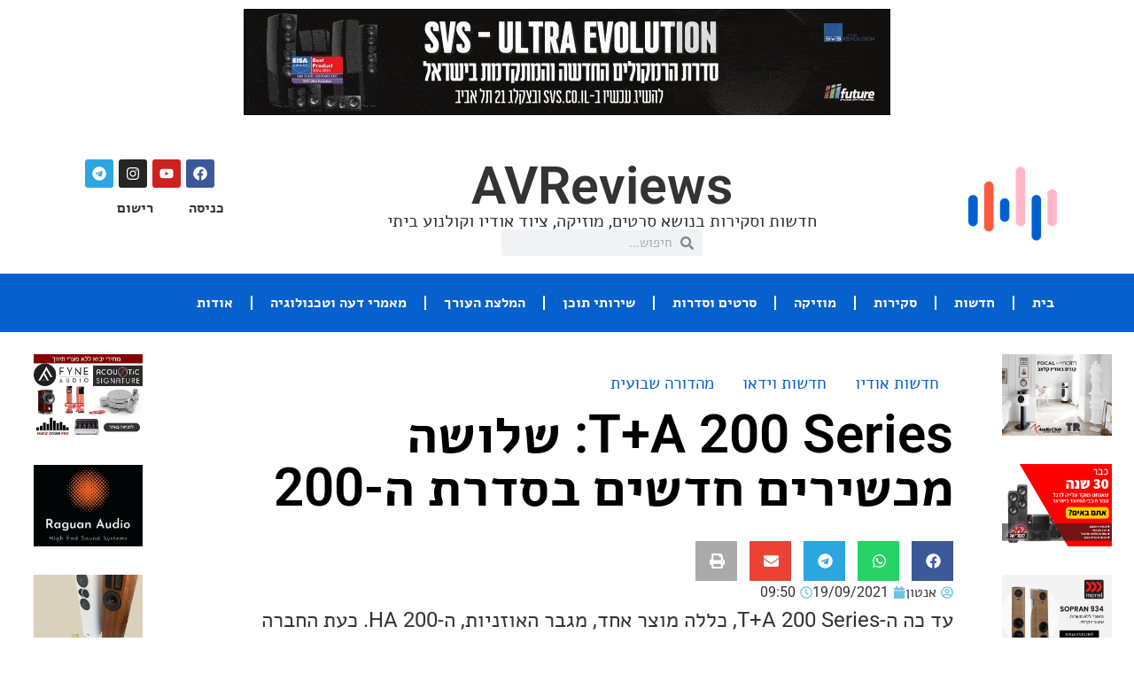

--- FILE ---
content_type: text/html; charset=UTF-8
request_url: https://avreviews.co.il/%D7%97%D7%93%D7%A9%D7%95%D7%AA/ta-200-series-%D7%A9%D7%9C%D7%95%D7%A9%D7%94-%D7%9E%D7%9B%D7%A9%D7%99%D7%A8%D7%99%D7%9D-%D7%97%D7%93%D7%A9%D7%99%D7%9D-%D7%91%D7%A1%D7%93%D7%A8%D7%AA-%D7%94-200/
body_size: 50198
content:
<!DOCTYPE html>
<html dir="rtl" lang="he-IL" prefix="og: https://ogp.me/ns#">
<head>
	<meta charset="UTF-8">
		<script id="cookie-law-info-gcm-var-js" type="f1a1ddbf01514905f937a3c3-text/javascript">
var _ckyGcm = {"status":true,"default_settings":[{"analytics":"denied","advertisement":"denied","functional":"denied","necessary":"granted","ad_user_data":"denied","ad_personalization":"denied","regions":"All"}],"wait_for_update":2000,"url_passthrough":false,"ads_data_redaction":false}</script>
<script id="cookie-law-info-gcm-js" type="f1a1ddbf01514905f937a3c3-text/javascript" src="https://avreviews.co.il/wp-content/plugins/cookie-law-info/lite/frontend/js/gcm.js"></script> <script id="cookieyes" type="f1a1ddbf01514905f937a3c3-text/javascript" src="https://cdn-cookieyes.com/client_data/be1118f8b83331eca7781b82/script.js"></script><!-- Google tag (gtag.js) consent mode dataLayer added by Site Kit -->
<script id="google_gtagjs-js-consent-mode-data-layer" type="f1a1ddbf01514905f937a3c3-text/javascript">
window.dataLayer = window.dataLayer || [];function gtag(){dataLayer.push(arguments);}
gtag('consent', 'default', {"ad_personalization":"denied","ad_storage":"denied","ad_user_data":"denied","analytics_storage":"denied","functionality_storage":"denied","security_storage":"denied","personalization_storage":"denied","region":["AT","BE","BG","CH","CY","CZ","DE","DK","EE","ES","FI","FR","GB","GR","HR","HU","IE","IS","IT","LI","LT","LU","LV","MT","NL","NO","PL","PT","RO","SE","SI","SK"],"wait_for_update":500});
window._googlesitekitConsentCategoryMap = {"statistics":["analytics_storage"],"marketing":["ad_storage","ad_user_data","ad_personalization"],"functional":["functionality_storage","security_storage"],"preferences":["personalization_storage"]};
window._googlesitekitConsents = {"ad_personalization":"denied","ad_storage":"denied","ad_user_data":"denied","analytics_storage":"denied","functionality_storage":"denied","security_storage":"denied","personalization_storage":"denied","region":["AT","BE","BG","CH","CY","CZ","DE","DK","EE","ES","FI","FR","GB","GR","HR","HU","IE","IS","IT","LI","LT","LU","LV","MT","NL","NO","PL","PT","RO","SE","SI","SK"],"wait_for_update":500};
</script>
<!-- End Google tag (gtag.js) consent mode dataLayer added by Site Kit -->

<!-- Search Engine Optimization by Rank Math PRO - https://rankmath.com/ -->
<title>T+A 200 Series: שלושה מכשירים חדשים בסדרת ה-200 - AVReviews</title>
<meta name="description" content="עד כה ה-T+A 200 Series, כללה מוצר אחד, מגבר האוזניות, ה-HA 200. כעת החברה מרחיבה את הסדרה בהשקה של שלושה מכשירים חדשים בעיצוב תואם למגבר האוזניות."/>
<meta name="robots" content="follow, index, max-snippet:-1, max-video-preview:-1, max-image-preview:large"/>
<link rel="canonical" href="https://avreviews.co.il/%d7%97%d7%93%d7%a9%d7%95%d7%aa/ta-200-series-%d7%a9%d7%9c%d7%95%d7%a9%d7%94-%d7%9e%d7%9b%d7%a9%d7%99%d7%a8%d7%99%d7%9d-%d7%97%d7%93%d7%a9%d7%99%d7%9d-%d7%91%d7%a1%d7%93%d7%a8%d7%aa-%d7%94-200/" />
<meta property="og:locale" content="he_IL" />
<meta property="og:type" content="article" />
<meta property="og:title" content="T+A 200 Series: שלושה מכשירים חדשים בסדרת ה-200 - AVReviews" />
<meta property="og:description" content="עד כה ה-T+A 200 Series, כללה מוצר אחד, מגבר האוזניות, ה-HA 200. כעת החברה מרחיבה את הסדרה בהשקה של שלושה מכשירים חדשים בעיצוב תואם למגבר האוזניות." />
<meta property="og:url" content="https://avreviews.co.il/%d7%97%d7%93%d7%a9%d7%95%d7%aa/ta-200-series-%d7%a9%d7%9c%d7%95%d7%a9%d7%94-%d7%9e%d7%9b%d7%a9%d7%99%d7%a8%d7%99%d7%9d-%d7%97%d7%93%d7%a9%d7%99%d7%9d-%d7%91%d7%a1%d7%93%d7%a8%d7%aa-%d7%94-200/" />
<meta property="og:site_name" content="AVReviews" />
<meta property="article:tag" content="T+A" />
<meta property="article:tag" content="ברנד אודיו" />
<meta property="article:tag" content="מגבר הספק" />
<meta property="article:tag" content="נגן CD" />
<meta property="article:tag" content="סטרימר אודיו" />
<meta property="article:tag" content="קדם מגבר" />
<meta property="article:section" content="חדשות" />
<meta property="og:updated_time" content="2022-05-01T17:41:18+03:00" />
<meta property="og:image" content="https://avreviews.co.il/wp-content/uploads/2021/09/dac_200_teaser_dac_200-1000x667-1.jpg" />
<meta property="og:image:secure_url" content="https://avreviews.co.il/wp-content/uploads/2021/09/dac_200_teaser_dac_200-1000x667-1.jpg" />
<meta property="og:image:width" content="1000" />
<meta property="og:image:height" content="667" />
<meta property="og:image:alt" content="T+A DAC 200" />
<meta property="og:image:type" content="image/jpeg" />
<meta property="article:published_time" content="2021-09-19T09:50:00+03:00" />
<meta property="article:modified_time" content="2022-05-01T17:41:18+03:00" />
<meta name="twitter:card" content="summary_large_image" />
<meta name="twitter:title" content="T+A 200 Series: שלושה מכשירים חדשים בסדרת ה-200 - AVReviews" />
<meta name="twitter:description" content="עד כה ה-T+A 200 Series, כללה מוצר אחד, מגבר האוזניות, ה-HA 200. כעת החברה מרחיבה את הסדרה בהשקה של שלושה מכשירים חדשים בעיצוב תואם למגבר האוזניות." />
<meta name="twitter:image" content="https://avreviews.co.il/wp-content/uploads/2021/09/dac_200_teaser_dac_200-1000x667-1.jpg" />
<meta name="twitter:label1" content="Written by" />
<meta name="twitter:data1" content="אנטון" />
<meta name="twitter:label2" content="Time to read" />
<meta name="twitter:data2" content="2 minutes" />
<script type="application/ld+json" class="rank-math-schema-pro">{"@context":"https://schema.org","@graph":[{"@type":["Organization","Person"],"@id":"https://avreviews.co.il/#person","name":"AVReviews","url":"https://avreviews.co.il","logo":{"@type":"ImageObject","@id":"https://avreviews.co.il/#logo","url":"https://avreviews.co.il/wp-content/uploads/2020/05/cropped-LogoTransperent1-1-1-150x150.png","contentUrl":"https://avreviews.co.il/wp-content/uploads/2020/05/cropped-LogoTransperent1-1-1-150x150.png","caption":"AVReviews","inLanguage":"he-IL"},"image":{"@id":"https://avreviews.co.il/#logo"}},{"@type":"WebSite","@id":"https://avreviews.co.il/#website","url":"https://avreviews.co.il","name":"AVReviews","publisher":{"@id":"https://avreviews.co.il/#person"},"inLanguage":"he-IL"},{"@type":"ImageObject","@id":"https://avreviews.co.il/wp-content/uploads/2021/09/dac_200_teaser_dac_200-1000x667-1.jpg","url":"https://avreviews.co.il/wp-content/uploads/2021/09/dac_200_teaser_dac_200-1000x667-1.jpg","width":"1000","height":"667","caption":"T+A DAC 200","inLanguage":"he-IL"},{"@type":"WebPage","@id":"https://avreviews.co.il/%d7%97%d7%93%d7%a9%d7%95%d7%aa/ta-200-series-%d7%a9%d7%9c%d7%95%d7%a9%d7%94-%d7%9e%d7%9b%d7%a9%d7%99%d7%a8%d7%99%d7%9d-%d7%97%d7%93%d7%a9%d7%99%d7%9d-%d7%91%d7%a1%d7%93%d7%a8%d7%aa-%d7%94-200/#webpage","url":"https://avreviews.co.il/%d7%97%d7%93%d7%a9%d7%95%d7%aa/ta-200-series-%d7%a9%d7%9c%d7%95%d7%a9%d7%94-%d7%9e%d7%9b%d7%a9%d7%99%d7%a8%d7%99%d7%9d-%d7%97%d7%93%d7%a9%d7%99%d7%9d-%d7%91%d7%a1%d7%93%d7%a8%d7%aa-%d7%94-200/","name":"T+A 200 Series: \u05e9\u05dc\u05d5\u05e9\u05d4 \u05de\u05db\u05e9\u05d9\u05e8\u05d9\u05dd \u05d7\u05d3\u05e9\u05d9\u05dd \u05d1\u05e1\u05d3\u05e8\u05ea \u05d4-200 - AVReviews","datePublished":"2021-09-19T09:50:00+03:00","dateModified":"2022-05-01T17:41:18+03:00","isPartOf":{"@id":"https://avreviews.co.il/#website"},"primaryImageOfPage":{"@id":"https://avreviews.co.il/wp-content/uploads/2021/09/dac_200_teaser_dac_200-1000x667-1.jpg"},"inLanguage":"he-IL"},{"@type":"Person","@id":"https://avreviews.co.il/author/antonk1983/","name":"\u05d0\u05e0\u05d8\u05d5\u05df","url":"https://avreviews.co.il/author/antonk1983/","image":{"@type":"ImageObject","@id":"https://secure.gravatar.com/avatar/15b945a5a00367d3149381c5fc0368d3eb790f990827f38e5269b0fd7518c29f?s=96&amp;d=retro&amp;r=g","url":"https://secure.gravatar.com/avatar/15b945a5a00367d3149381c5fc0368d3eb790f990827f38e5269b0fd7518c29f?s=96&amp;d=retro&amp;r=g","caption":"\u05d0\u05e0\u05d8\u05d5\u05df","inLanguage":"he-IL"}},{"@type":"BlogPosting","headline":"T+A 200 Series: \u05e9\u05dc\u05d5\u05e9\u05d4 \u05de\u05db\u05e9\u05d9\u05e8\u05d9\u05dd \u05d7\u05d3\u05e9\u05d9\u05dd \u05d1\u05e1\u05d3\u05e8\u05ea \u05d4-200 - AVReviews","keywords":"T+A 200,MP 200,DAC 200","datePublished":"2021-09-19T09:50:00+03:00","dateModified":"2022-05-01T17:41:18+03:00","articleSection":"\u05d7\u05d3\u05e9\u05d5\u05ea, \u05d7\u05d3\u05e9\u05d5\u05ea \u05d0\u05d5\u05d3\u05d9\u05d5","author":{"@id":"https://avreviews.co.il/author/antonk1983/","name":"\u05d0\u05e0\u05d8\u05d5\u05df"},"publisher":{"@id":"https://avreviews.co.il/#person"},"description":"\u05e2\u05d3 \u05db\u05d4 \u05d4-T+A 200 Series, \u05db\u05dc\u05dc\u05d4 \u05de\u05d5\u05e6\u05e8 \u05d0\u05d7\u05d3, \u05de\u05d2\u05d1\u05e8 \u05d4\u05d0\u05d5\u05d6\u05e0\u05d9\u05d5\u05ea, \u05d4-HA 200. \u05db\u05e2\u05ea \u05d4\u05d7\u05d1\u05e8\u05d4 \u05de\u05e8\u05d7\u05d9\u05d1\u05d4 \u05d0\u05ea \u05d4\u05e1\u05d3\u05e8\u05d4 \u05d1\u05d4\u05e9\u05e7\u05d4 \u05e9\u05dc \u05e9\u05dc\u05d5\u05e9\u05d4 \u05de\u05db\u05e9\u05d9\u05e8\u05d9\u05dd \u05d7\u05d3\u05e9\u05d9\u05dd \u05d1\u05e2\u05d9\u05e6\u05d5\u05d1 \u05ea\u05d5\u05d0\u05dd \u05dc\u05de\u05d2\u05d1\u05e8 \u05d4\u05d0\u05d5\u05d6\u05e0\u05d9\u05d5\u05ea.","copyrightYear":"2022","copyrightHolder":{"@id":"https://avreviews.co.il/#person"},"name":"T+A 200 Series: \u05e9\u05dc\u05d5\u05e9\u05d4 \u05de\u05db\u05e9\u05d9\u05e8\u05d9\u05dd \u05d7\u05d3\u05e9\u05d9\u05dd \u05d1\u05e1\u05d3\u05e8\u05ea \u05d4-200 - AVReviews","@id":"https://avreviews.co.il/%d7%97%d7%93%d7%a9%d7%95%d7%aa/ta-200-series-%d7%a9%d7%9c%d7%95%d7%a9%d7%94-%d7%9e%d7%9b%d7%a9%d7%99%d7%a8%d7%99%d7%9d-%d7%97%d7%93%d7%a9%d7%99%d7%9d-%d7%91%d7%a1%d7%93%d7%a8%d7%aa-%d7%94-200/#richSnippet","isPartOf":{"@id":"https://avreviews.co.il/%d7%97%d7%93%d7%a9%d7%95%d7%aa/ta-200-series-%d7%a9%d7%9c%d7%95%d7%a9%d7%94-%d7%9e%d7%9b%d7%a9%d7%99%d7%a8%d7%99%d7%9d-%d7%97%d7%93%d7%a9%d7%99%d7%9d-%d7%91%d7%a1%d7%93%d7%a8%d7%aa-%d7%94-200/#webpage"},"image":{"@id":"https://avreviews.co.il/wp-content/uploads/2021/09/dac_200_teaser_dac_200-1000x667-1.jpg"},"inLanguage":"he-IL","mainEntityOfPage":{"@id":"https://avreviews.co.il/%d7%97%d7%93%d7%a9%d7%95%d7%aa/ta-200-series-%d7%a9%d7%9c%d7%95%d7%a9%d7%94-%d7%9e%d7%9b%d7%a9%d7%99%d7%a8%d7%99%d7%9d-%d7%97%d7%93%d7%a9%d7%99%d7%9d-%d7%91%d7%a1%d7%93%d7%a8%d7%aa-%d7%94-200/#webpage"}}]}</script>
<!-- /Rank Math WordPress SEO plugin -->

<link rel='dns-prefetch' href='//news.google.com' />
<link rel='dns-prefetch' href='//www.googletagmanager.com' />
<link rel='dns-prefetch' href='//pagead2.googlesyndication.com' />
<link rel="alternate" type="application/rss+xml" title="AVReviews &laquo; פיד‏" href="https://avreviews.co.il/feed/" />
<link rel="alternate" type="application/rss+xml" title="AVReviews &laquo; פיד תגובות‏" href="https://avreviews.co.il/comments/feed/" />
<link rel="alternate" type="application/rss+xml" title="AVReviews &laquo; פיד תגובות של T+A 200 Series: שלושה מכשירים חדשים בסדרת ה-200" href="https://avreviews.co.il/%d7%97%d7%93%d7%a9%d7%95%d7%aa/ta-200-series-%d7%a9%d7%9c%d7%95%d7%a9%d7%94-%d7%9e%d7%9b%d7%a9%d7%99%d7%a8%d7%99%d7%9d-%d7%97%d7%93%d7%a9%d7%99%d7%9d-%d7%91%d7%a1%d7%93%d7%a8%d7%aa-%d7%94-200/feed/" />
<link rel="alternate" title="oEmbed (JSON)" type="application/json+oembed" href="https://avreviews.co.il/wp-json/oembed/1.0/embed?url=https%3A%2F%2Favreviews.co.il%2F%25d7%2597%25d7%2593%25d7%25a9%25d7%2595%25d7%25aa%2Fta-200-series-%25d7%25a9%25d7%259c%25d7%2595%25d7%25a9%25d7%2594-%25d7%259e%25d7%259b%25d7%25a9%25d7%2599%25d7%25a8%25d7%2599%25d7%259d-%25d7%2597%25d7%2593%25d7%25a9%25d7%2599%25d7%259d-%25d7%2591%25d7%25a1%25d7%2593%25d7%25a8%25d7%25aa-%25d7%2594-200%2F" />
<link rel="alternate" title="oEmbed (XML)" type="text/xml+oembed" href="https://avreviews.co.il/wp-json/oembed/1.0/embed?url=https%3A%2F%2Favreviews.co.il%2F%25d7%2597%25d7%2593%25d7%25a9%25d7%2595%25d7%25aa%2Fta-200-series-%25d7%25a9%25d7%259c%25d7%2595%25d7%25a9%25d7%2594-%25d7%259e%25d7%259b%25d7%25a9%25d7%2599%25d7%25a8%25d7%2599%25d7%259d-%25d7%2597%25d7%2593%25d7%25a9%25d7%2599%25d7%259d-%25d7%2591%25d7%25a1%25d7%2593%25d7%25a8%25d7%25aa-%25d7%2594-200%2F&#038;format=xml" />
<style id='wp-img-auto-sizes-contain-inline-css'>
img:is([sizes=auto i],[sizes^="auto," i]){contain-intrinsic-size:3000px 1500px}
/*# sourceURL=wp-img-auto-sizes-contain-inline-css */
</style>
<link rel='stylesheet' id='sby_styles-css' href='https://avreviews.co.il/wp-content/plugins/youtube-feed-pro/css/sb-youtube.min.css?ver=2.3.1' media='all' />
<style id='wp-emoji-styles-inline-css'>

	img.wp-smiley, img.emoji {
		display: inline !important;
		border: none !important;
		box-shadow: none !important;
		height: 1em !important;
		width: 1em !important;
		margin: 0 0.07em !important;
		vertical-align: -0.1em !important;
		background: none !important;
		padding: 0 !important;
	}
/*# sourceURL=wp-emoji-styles-inline-css */
</style>
<link rel='stylesheet' id='wp-block-library-rtl-css' href='https://avreviews.co.il/wp-includes/css/dist/block-library/style-rtl.css?ver=6.9' media='all' />
<link rel='stylesheet' id='wp-components-rtl-css' href='https://avreviews.co.il/wp-includes/css/dist/components/style-rtl.css?ver=6.9' media='all' />
<link rel='stylesheet' id='wp-preferences-css' href='https://avreviews.co.il/wp-includes/css/dist/preferences/style.css?ver=6.9' media='all' />
<link rel='stylesheet' id='wp-block-editor-rtl-css' href='https://avreviews.co.il/wp-includes/css/dist/block-editor/style-rtl.css?ver=6.9' media='all' />
<link rel='stylesheet' id='wp-reusable-blocks-rtl-css' href='https://avreviews.co.il/wp-includes/css/dist/reusable-blocks/style-rtl.css?ver=6.9' media='all' />
<link rel='stylesheet' id='wp-patterns-rtl-css' href='https://avreviews.co.il/wp-includes/css/dist/patterns/style-rtl.css?ver=6.9' media='all' />
<link rel='stylesheet' id='wp-editor-rtl-css' href='https://avreviews.co.il/wp-includes/css/dist/editor/style-rtl.css?ver=6.9' media='all' />
<link rel='stylesheet' id='prosandcons-cgb-style-css-css' href='https://avreviews.co.il/wp-content/plugins/mighty-pros-cons/dist/blocks.style.build.css' media='all' />
<link rel='stylesheet' id='i2-pros-cons-block-style-css-css' href='https://avreviews.co.il/wp-content/plugins/i2-pro-cons/dist/blocks.editor.build.css?ver=1.3.1' media='all' />
<style id='i2-pros-cons-block-style-css-inline-css'>
 .i2-pros-cons-wrapper .i2-cons,.i2-pros-cons-wrapper .i2-pros{border: 1px solid #2e5f97;} .i2-pros-cons-wrapper .i2-pros{border-right: 1px solid #2e5f97 !important;} .i2-pros-cons-wrapper .i2-cons,.i2-pros-cons-wrapper .i2-pros{width: 48%;} .i2-pros-cons-wrapper .i2-spacer{width: 4%; display:block;} .i2-pros-cons-main-wrapper .i2pctitle{text-align: center!important;} .i2-pros-cons-main-wrapper .i2pctitle{color: #ffffff!important;} .i2-pros-cons-main-wrapper .i2pctitle{background-color: #2e5f97!important;} .i2-pros-cons-wrapper .i2-cons-title,.i2-pros-cons-wrapper .i2-pros-title{text-align: center!important;} .i2-pros-cons-wrapper .i2-cons-title,.i2-pros-cons-wrapper .i2-pros-title{color: #ffffff!important;}.i2-pros-cons-wrapper .i2-pros-title {background-color: #00bf08 !important;} .i2-pros-cons-wrapper .i2-cons-title{background-color: #bf000a!important;} .i2-pros-cons-wrapper .i2-cons-title,.i2-pros-cons-wrapper .i2-pros-title{display:none;} .i2-pros-cons-wrapper .i2-cons,.i2-pros-cons-wrapper .i2-pros{padding-top:90px;} .i2-pros-cons-wrapper {padding-top:80px;} .i2-pros-cons-wrapper .i2-pros .heading-icon i {background-color:#00bf08;} .i2-pros-cons-wrapper .i2-cons .heading-icon i {background-color:#c12f2d;} .i2-pros-cons-wrapper .i2-pros  {border-color:#00bf08; border-right-color:#00bf08 !important;border-color:rgba(0,191,8, 0.3);border-right-color:rgba(0,191,8, 0.3)!important;} .i2-pros-cons-wrapper .i2-cons  {border-color:#c12f2d;border-color:rgba(193,47,45, 0.3);} .i2-pros-cons-wrapper .section{padding-right:5%; padding-left:5%;} @media only screen and (max-width: 992px) {.i2-pros-cons-wrapper .i2-pros{margin-bottom:85px;}} .i2-pros-cons-wrapper ul li {font-size: 22px!important; line-height : 28.6px;} .i2-pros-cons-wrapper .section ul li i{top: 5px!important;} .i2-pros-cons-wrapper .i2-pros  ul li i{color: #00bf08!important;} .i2-pros-cons-wrapper .i2-cons ul li i{color: #c12f2d!important;} .i2-pros-cons-main-wrapper .i2-button-wrapper a{color: #333333!important;} .i2-pros-cons-main-wrapper .i2-button-wrapper a{background-color: #ffec64; border-color:#ffec64;} .i2-pros-cons-main-wrapper .i2-button-wrapper a:hover{background-color: #ffab23; border-color:#ffab23;} .i2-pros-cons-main-wrapper .i2-button-wrapper a{-moz-border-radius: 6px!important;-webkit-border-radius: 6px!important; border-radius: 6px!important;} .i2-pros-cons-main-wrapper .i2-button-wrapper a{line-height : 30px; font-size:16.5px;} .i2-pros-cons-main-wrapper .i2-button-wrapper a{min-width:35%; } .i2-pros-cons-main-wrapper .i2-button-wrapper a{background-color: #ffec64!important;
        -moz-box-shadow: 0px 1px 0px 0px #fff6af;
        -webkit-box-shadow: 0px 1px 0px 0px #fff6af;
        box-shadow: 0px 1px 0px 0px #fff6af;
        background:-webkit-gradient(linear, left top, left bottom, color-stop(0.05, #ffec64), color-stop(1, #ffab23));
        background:-moz-linear-gradient(top, #ffec64 5%, #ffab23 100%);
        background:-webkit-linear-gradient(top, #ffec64 5%, #ffab23 100%);
        background:-o-linear-gradient(top, #ffec64 5%, #ffab23 100%);
        background:-ms-linear-gradient(top, #ffec64 5%, #ffab23 100%);
        background:linear-gradient(to bottom, #ffec64 5%, #ffab23 100%);
        filter:progid:DXImageTransform.Microsoft.gradient(startColorstr='#ffec64', endColorstr='#ffab23',GradientType=0);
        border:1px solid #ffec64;
        text-shadow:0px 1px 0px #ffec64;
        } .i2-pros-cons-main-wrapper .i2-button-wrapper a:hover {
        background:-webkit-gradient(linear, left top, left bottom, color-stop(0.05, #ffab23), color-stop(1, #ffec64));
        background:-moz-linear-gradient(top, #ffab23 5%, #ffec64 100%);
        background:-webkit-linear-gradient(top, #ffab23 5%, #ffec64 100%);
        background:-o-linear-gradient(top, #ffab23 5%, #ffec64 100%);
        background:-ms-linear-gradient(top, #ffab23 5%, #ffec64 100%);
        background:linear-gradient(to bottom, #ffab23 5%, #ffec64 100%);
        filter:progid:DXImageTransform.Microsoft.gradient(startColorstr='#ffab23', endColorstr='#ffec64',GradientType=0);
        background-color:#ffab23;
        }
/*# sourceURL=i2-pros-cons-block-style-css-inline-css */
</style>
<link rel='stylesheet' id='i2-pros-and-cons-custom-fonts-icons-style-css' href='https://avreviews.co.il/wp-content/plugins/i2-pro-cons/dist/fonts/styles.css?ver=1.3.1' media='all' />
<style id='global-styles-inline-css'>
:root{--wp--preset--aspect-ratio--square: 1;--wp--preset--aspect-ratio--4-3: 4/3;--wp--preset--aspect-ratio--3-4: 3/4;--wp--preset--aspect-ratio--3-2: 3/2;--wp--preset--aspect-ratio--2-3: 2/3;--wp--preset--aspect-ratio--16-9: 16/9;--wp--preset--aspect-ratio--9-16: 9/16;--wp--preset--color--black: #000000;--wp--preset--color--cyan-bluish-gray: #abb8c3;--wp--preset--color--white: #ffffff;--wp--preset--color--pale-pink: #f78da7;--wp--preset--color--vivid-red: #cf2e2e;--wp--preset--color--luminous-vivid-orange: #ff6900;--wp--preset--color--luminous-vivid-amber: #fcb900;--wp--preset--color--light-green-cyan: #7bdcb5;--wp--preset--color--vivid-green-cyan: #00d084;--wp--preset--color--pale-cyan-blue: #8ed1fc;--wp--preset--color--vivid-cyan-blue: #0693e3;--wp--preset--color--vivid-purple: #9b51e0;--wp--preset--gradient--vivid-cyan-blue-to-vivid-purple: linear-gradient(135deg,rgb(6,147,227) 0%,rgb(155,81,224) 100%);--wp--preset--gradient--light-green-cyan-to-vivid-green-cyan: linear-gradient(135deg,rgb(122,220,180) 0%,rgb(0,208,130) 100%);--wp--preset--gradient--luminous-vivid-amber-to-luminous-vivid-orange: linear-gradient(135deg,rgb(252,185,0) 0%,rgb(255,105,0) 100%);--wp--preset--gradient--luminous-vivid-orange-to-vivid-red: linear-gradient(135deg,rgb(255,105,0) 0%,rgb(207,46,46) 100%);--wp--preset--gradient--very-light-gray-to-cyan-bluish-gray: linear-gradient(135deg,rgb(238,238,238) 0%,rgb(169,184,195) 100%);--wp--preset--gradient--cool-to-warm-spectrum: linear-gradient(135deg,rgb(74,234,220) 0%,rgb(151,120,209) 20%,rgb(207,42,186) 40%,rgb(238,44,130) 60%,rgb(251,105,98) 80%,rgb(254,248,76) 100%);--wp--preset--gradient--blush-light-purple: linear-gradient(135deg,rgb(255,206,236) 0%,rgb(152,150,240) 100%);--wp--preset--gradient--blush-bordeaux: linear-gradient(135deg,rgb(254,205,165) 0%,rgb(254,45,45) 50%,rgb(107,0,62) 100%);--wp--preset--gradient--luminous-dusk: linear-gradient(135deg,rgb(255,203,112) 0%,rgb(199,81,192) 50%,rgb(65,88,208) 100%);--wp--preset--gradient--pale-ocean: linear-gradient(135deg,rgb(255,245,203) 0%,rgb(182,227,212) 50%,rgb(51,167,181) 100%);--wp--preset--gradient--electric-grass: linear-gradient(135deg,rgb(202,248,128) 0%,rgb(113,206,126) 100%);--wp--preset--gradient--midnight: linear-gradient(135deg,rgb(2,3,129) 0%,rgb(40,116,252) 100%);--wp--preset--font-size--small: 13px;--wp--preset--font-size--medium: 20px;--wp--preset--font-size--large: 36px;--wp--preset--font-size--x-large: 42px;--wp--preset--spacing--20: 0.44rem;--wp--preset--spacing--30: 0.67rem;--wp--preset--spacing--40: 1rem;--wp--preset--spacing--50: 1.5rem;--wp--preset--spacing--60: 2.25rem;--wp--preset--spacing--70: 3.38rem;--wp--preset--spacing--80: 5.06rem;--wp--preset--shadow--natural: 6px 6px 9px rgba(0, 0, 0, 0.2);--wp--preset--shadow--deep: 12px 12px 50px rgba(0, 0, 0, 0.4);--wp--preset--shadow--sharp: 6px 6px 0px rgba(0, 0, 0, 0.2);--wp--preset--shadow--outlined: 6px 6px 0px -3px rgb(255, 255, 255), 6px 6px rgb(0, 0, 0);--wp--preset--shadow--crisp: 6px 6px 0px rgb(0, 0, 0);}:root { --wp--style--global--content-size: 800px;--wp--style--global--wide-size: 1200px; }:where(body) { margin: 0; }.wp-site-blocks > .alignleft { float: left; margin-right: 2em; }.wp-site-blocks > .alignright { float: right; margin-left: 2em; }.wp-site-blocks > .aligncenter { justify-content: center; margin-left: auto; margin-right: auto; }:where(.wp-site-blocks) > * { margin-block-start: 24px; margin-block-end: 0; }:where(.wp-site-blocks) > :first-child { margin-block-start: 0; }:where(.wp-site-blocks) > :last-child { margin-block-end: 0; }:root { --wp--style--block-gap: 24px; }:root :where(.is-layout-flow) > :first-child{margin-block-start: 0;}:root :where(.is-layout-flow) > :last-child{margin-block-end: 0;}:root :where(.is-layout-flow) > *{margin-block-start: 24px;margin-block-end: 0;}:root :where(.is-layout-constrained) > :first-child{margin-block-start: 0;}:root :where(.is-layout-constrained) > :last-child{margin-block-end: 0;}:root :where(.is-layout-constrained) > *{margin-block-start: 24px;margin-block-end: 0;}:root :where(.is-layout-flex){gap: 24px;}:root :where(.is-layout-grid){gap: 24px;}.is-layout-flow > .alignleft{float: left;margin-inline-start: 0;margin-inline-end: 2em;}.is-layout-flow > .alignright{float: right;margin-inline-start: 2em;margin-inline-end: 0;}.is-layout-flow > .aligncenter{margin-left: auto !important;margin-right: auto !important;}.is-layout-constrained > .alignleft{float: left;margin-inline-start: 0;margin-inline-end: 2em;}.is-layout-constrained > .alignright{float: right;margin-inline-start: 2em;margin-inline-end: 0;}.is-layout-constrained > .aligncenter{margin-left: auto !important;margin-right: auto !important;}.is-layout-constrained > :where(:not(.alignleft):not(.alignright):not(.alignfull)){max-width: var(--wp--style--global--content-size);margin-left: auto !important;margin-right: auto !important;}.is-layout-constrained > .alignwide{max-width: var(--wp--style--global--wide-size);}body .is-layout-flex{display: flex;}.is-layout-flex{flex-wrap: wrap;align-items: center;}.is-layout-flex > :is(*, div){margin: 0;}body .is-layout-grid{display: grid;}.is-layout-grid > :is(*, div){margin: 0;}body{padding-top: 0px;padding-right: 0px;padding-bottom: 0px;padding-left: 0px;}a:where(:not(.wp-element-button)){text-decoration: underline;}:root :where(.wp-element-button, .wp-block-button__link){background-color: #32373c;border-width: 0;color: #fff;font-family: inherit;font-size: inherit;font-style: inherit;font-weight: inherit;letter-spacing: inherit;line-height: inherit;padding-top: calc(0.667em + 2px);padding-right: calc(1.333em + 2px);padding-bottom: calc(0.667em + 2px);padding-left: calc(1.333em + 2px);text-decoration: none;text-transform: inherit;}.has-black-color{color: var(--wp--preset--color--black) !important;}.has-cyan-bluish-gray-color{color: var(--wp--preset--color--cyan-bluish-gray) !important;}.has-white-color{color: var(--wp--preset--color--white) !important;}.has-pale-pink-color{color: var(--wp--preset--color--pale-pink) !important;}.has-vivid-red-color{color: var(--wp--preset--color--vivid-red) !important;}.has-luminous-vivid-orange-color{color: var(--wp--preset--color--luminous-vivid-orange) !important;}.has-luminous-vivid-amber-color{color: var(--wp--preset--color--luminous-vivid-amber) !important;}.has-light-green-cyan-color{color: var(--wp--preset--color--light-green-cyan) !important;}.has-vivid-green-cyan-color{color: var(--wp--preset--color--vivid-green-cyan) !important;}.has-pale-cyan-blue-color{color: var(--wp--preset--color--pale-cyan-blue) !important;}.has-vivid-cyan-blue-color{color: var(--wp--preset--color--vivid-cyan-blue) !important;}.has-vivid-purple-color{color: var(--wp--preset--color--vivid-purple) !important;}.has-black-background-color{background-color: var(--wp--preset--color--black) !important;}.has-cyan-bluish-gray-background-color{background-color: var(--wp--preset--color--cyan-bluish-gray) !important;}.has-white-background-color{background-color: var(--wp--preset--color--white) !important;}.has-pale-pink-background-color{background-color: var(--wp--preset--color--pale-pink) !important;}.has-vivid-red-background-color{background-color: var(--wp--preset--color--vivid-red) !important;}.has-luminous-vivid-orange-background-color{background-color: var(--wp--preset--color--luminous-vivid-orange) !important;}.has-luminous-vivid-amber-background-color{background-color: var(--wp--preset--color--luminous-vivid-amber) !important;}.has-light-green-cyan-background-color{background-color: var(--wp--preset--color--light-green-cyan) !important;}.has-vivid-green-cyan-background-color{background-color: var(--wp--preset--color--vivid-green-cyan) !important;}.has-pale-cyan-blue-background-color{background-color: var(--wp--preset--color--pale-cyan-blue) !important;}.has-vivid-cyan-blue-background-color{background-color: var(--wp--preset--color--vivid-cyan-blue) !important;}.has-vivid-purple-background-color{background-color: var(--wp--preset--color--vivid-purple) !important;}.has-black-border-color{border-color: var(--wp--preset--color--black) !important;}.has-cyan-bluish-gray-border-color{border-color: var(--wp--preset--color--cyan-bluish-gray) !important;}.has-white-border-color{border-color: var(--wp--preset--color--white) !important;}.has-pale-pink-border-color{border-color: var(--wp--preset--color--pale-pink) !important;}.has-vivid-red-border-color{border-color: var(--wp--preset--color--vivid-red) !important;}.has-luminous-vivid-orange-border-color{border-color: var(--wp--preset--color--luminous-vivid-orange) !important;}.has-luminous-vivid-amber-border-color{border-color: var(--wp--preset--color--luminous-vivid-amber) !important;}.has-light-green-cyan-border-color{border-color: var(--wp--preset--color--light-green-cyan) !important;}.has-vivid-green-cyan-border-color{border-color: var(--wp--preset--color--vivid-green-cyan) !important;}.has-pale-cyan-blue-border-color{border-color: var(--wp--preset--color--pale-cyan-blue) !important;}.has-vivid-cyan-blue-border-color{border-color: var(--wp--preset--color--vivid-cyan-blue) !important;}.has-vivid-purple-border-color{border-color: var(--wp--preset--color--vivid-purple) !important;}.has-vivid-cyan-blue-to-vivid-purple-gradient-background{background: var(--wp--preset--gradient--vivid-cyan-blue-to-vivid-purple) !important;}.has-light-green-cyan-to-vivid-green-cyan-gradient-background{background: var(--wp--preset--gradient--light-green-cyan-to-vivid-green-cyan) !important;}.has-luminous-vivid-amber-to-luminous-vivid-orange-gradient-background{background: var(--wp--preset--gradient--luminous-vivid-amber-to-luminous-vivid-orange) !important;}.has-luminous-vivid-orange-to-vivid-red-gradient-background{background: var(--wp--preset--gradient--luminous-vivid-orange-to-vivid-red) !important;}.has-very-light-gray-to-cyan-bluish-gray-gradient-background{background: var(--wp--preset--gradient--very-light-gray-to-cyan-bluish-gray) !important;}.has-cool-to-warm-spectrum-gradient-background{background: var(--wp--preset--gradient--cool-to-warm-spectrum) !important;}.has-blush-light-purple-gradient-background{background: var(--wp--preset--gradient--blush-light-purple) !important;}.has-blush-bordeaux-gradient-background{background: var(--wp--preset--gradient--blush-bordeaux) !important;}.has-luminous-dusk-gradient-background{background: var(--wp--preset--gradient--luminous-dusk) !important;}.has-pale-ocean-gradient-background{background: var(--wp--preset--gradient--pale-ocean) !important;}.has-electric-grass-gradient-background{background: var(--wp--preset--gradient--electric-grass) !important;}.has-midnight-gradient-background{background: var(--wp--preset--gradient--midnight) !important;}.has-small-font-size{font-size: var(--wp--preset--font-size--small) !important;}.has-medium-font-size{font-size: var(--wp--preset--font-size--medium) !important;}.has-large-font-size{font-size: var(--wp--preset--font-size--large) !important;}.has-x-large-font-size{font-size: var(--wp--preset--font-size--x-large) !important;}
:root :where(.wp-block-pullquote){font-size: 1.5em;line-height: 1.6;}
/*# sourceURL=global-styles-inline-css */
</style>
<link rel='stylesheet' id='pop-css' href='https://avreviews.co.il/wp-content/plugins/popupsmart/public/css/pop-public.css?ver=1.0.0' media='all' />
<link rel='stylesheet' id='hello-elementor-css' href='https://avreviews.co.il/wp-content/themes/hello-elementor/assets/css/reset.css?ver=3.4.6' media='all' />
<link rel='stylesheet' id='hello-elementor-theme-style-css' href='https://avreviews.co.il/wp-content/themes/hello-elementor/assets/css/theme.css?ver=3.4.6' media='all' />
<link rel='stylesheet' id='hello-elementor-header-footer-css' href='https://avreviews.co.il/wp-content/themes/hello-elementor/assets/css/header-footer.css?ver=3.4.6' media='all' />
<link rel='stylesheet' id='elementor-frontend-css' href='https://avreviews.co.il/wp-content/plugins/elementor/assets/css/frontend.css?ver=3.34.2' media='all' />
<style id='elementor-frontend-inline-css'>
.elementor-kit-29828{--e-global-color-primary:#6EC1E4;--e-global-color-secondary:#333333;--e-global-color-text:#7A7A7A;--e-global-color-accent:#2E5F97;--e-global-color-ee3647a:#fc5c3c;--e-global-color-36aa1fe:#0661cc;--e-global-color-e619987:#fcb4c4;--e-global-color-97805d0:#F9F4F4;--e-global-color-7f3d0f5:#A9C2E0;--e-global-typography-primary-font-family:"Roboto";--e-global-typography-primary-font-weight:600;--e-global-typography-secondary-font-family:"Roboto Slab";--e-global-typography-secondary-font-weight:400;--e-global-typography-text-font-family:"Roboto";--e-global-typography-text-font-weight:400;--e-global-typography-accent-font-family:"Roboto";--e-global-typography-accent-font-weight:500;--e-global-typography-491b287-font-family:"Alef";}.elementor-kit-29828 e-page-transition{background-color:#FFBC7D;}.elementor-kit-29828 a{color:var( --e-global-color-accent );}.elementor-kit-29828 h2{font-weight:700;}.elementor-kit-29828 h3{font-weight:700;}.elementor-kit-29828 button,.elementor-kit-29828 input[type="button"],.elementor-kit-29828 input[type="submit"],.elementor-kit-29828 .elementor-button{text-shadow:0px 0px 10px rgba(0,0,0,0.3);}.elementor-section.elementor-section-boxed > .elementor-container{max-width:1140px;}.e-con{--container-max-width:1140px;}.elementor-widget:not(:last-child){margin-block-end:20px;}.elementor-element{--widgets-spacing:20px 20px;--widgets-spacing-row:20px;--widgets-spacing-column:20px;}{}h1.entry-title{display:var(--page-title-display);}.site-header .site-branding{flex-direction:column;align-items:stretch;}.site-header{padding-inline-end:0px;padding-inline-start:0px;}.site-footer .site-branding{flex-direction:column;align-items:stretch;}@media(max-width:1024px){.elementor-section.elementor-section-boxed > .elementor-container{max-width:1024px;}.e-con{--container-max-width:1024px;}}@media(max-width:767px){.elementor-section.elementor-section-boxed > .elementor-container{max-width:767px;}.e-con{--container-max-width:767px;}}/* Start custom CSS */.widget {
    margin-bottom: 15px;
    padding: 5px;
    position: relative;
    background-color: #ffffff;
}
@media only screen and (max-width: 1400px) {
    #adv-sidebar {
        display: none;
    }
}/* End custom CSS */
.elementor-30400 .elementor-element.elementor-element-dc43557{--display:flex;--flex-direction:column;--container-widget-width:calc( ( 1 - var( --container-widget-flex-grow ) ) * 100% );--container-widget-height:initial;--container-widget-flex-grow:0;--container-widget-align-self:initial;--flex-wrap-mobile:wrap;--align-items:center;}.elementor-widget-image .widget-image-caption{color:var( --e-global-color-text );font-family:var( --e-global-typography-text-font-family ), Alef;font-weight:var( --e-global-typography-text-font-weight );}.elementor-30400 .elementor-element.elementor-element-a8e8335{text-align:center;}.elementor-30400 .elementor-element.elementor-element-648f13d{--display:flex;--flex-direction:row;--container-widget-width:calc( ( 1 - var( --container-widget-flex-grow ) ) * 100% );--container-widget-height:100%;--container-widget-flex-grow:1;--container-widget-align-self:stretch;--flex-wrap-mobile:wrap;--justify-content:flex-start;--align-items:flex-start;}.elementor-widget-nav-menu .elementor-nav-menu .elementor-item{font-family:var( --e-global-typography-primary-font-family ), Alef;font-weight:var( --e-global-typography-primary-font-weight );}.elementor-widget-nav-menu .elementor-nav-menu--main .elementor-item{color:var( --e-global-color-text );fill:var( --e-global-color-text );}.elementor-widget-nav-menu .elementor-nav-menu--main .elementor-item:hover,
					.elementor-widget-nav-menu .elementor-nav-menu--main .elementor-item.elementor-item-active,
					.elementor-widget-nav-menu .elementor-nav-menu--main .elementor-item.highlighted,
					.elementor-widget-nav-menu .elementor-nav-menu--main .elementor-item:focus{color:var( --e-global-color-accent );fill:var( --e-global-color-accent );}.elementor-widget-nav-menu .elementor-nav-menu--main:not(.e--pointer-framed) .elementor-item:before,
					.elementor-widget-nav-menu .elementor-nav-menu--main:not(.e--pointer-framed) .elementor-item:after{background-color:var( --e-global-color-accent );}.elementor-widget-nav-menu .e--pointer-framed .elementor-item:before,
					.elementor-widget-nav-menu .e--pointer-framed .elementor-item:after{border-color:var( --e-global-color-accent );}.elementor-widget-nav-menu{--e-nav-menu-divider-color:var( --e-global-color-text );}.elementor-widget-nav-menu .elementor-nav-menu--dropdown .elementor-item, .elementor-widget-nav-menu .elementor-nav-menu--dropdown  .elementor-sub-item{font-family:var( --e-global-typography-accent-font-family ), Alef;font-weight:var( --e-global-typography-accent-font-weight );}.elementor-30400 .elementor-element.elementor-element-437e893 .elementor-menu-toggle{margin:0 auto;}.elementor-30400 .elementor-element.elementor-element-437e893 .elementor-nav-menu--dropdown a, .elementor-30400 .elementor-element.elementor-element-437e893 .elementor-menu-toggle{color:#FFFFFF;fill:#FFFFFF;}.elementor-30400 .elementor-element.elementor-element-437e893 .elementor-nav-menu--dropdown{background-color:var( --e-global-color-36aa1fe );}.elementor-30400 .elementor-element.elementor-element-437e893 .elementor-nav-menu--dropdown li:not(:last-child){border-style:solid;border-color:#FFFFFF;border-bottom-width:1px;}.elementor-30400 .elementor-element.elementor-element-24a29183{--display:flex;--flex-direction:row;--container-widget-width:initial;--container-widget-height:100%;--container-widget-flex-grow:1;--container-widget-align-self:stretch;--flex-wrap-mobile:wrap;--gap:0px 0px;--row-gap:0px;--column-gap:0px;--margin-top:0px;--margin-bottom:0px;--margin-left:0px;--margin-right:0px;}.elementor-30400 .elementor-element.elementor-element-199c3192{--display:flex;--flex-direction:column;--container-widget-width:100%;--container-widget-height:initial;--container-widget-flex-grow:0;--container-widget-align-self:initial;--flex-wrap-mobile:wrap;}.elementor-30400 .elementor-element.elementor-element-199c3192.e-con{--flex-grow:0;--flex-shrink:0;}.elementor-30400 .elementor-element.elementor-element-639e95ea > .elementor-widget-container{margin:0px 0px 0px 0px;padding:0px 0px 0px 0px;}.elementor-30400 .elementor-element.elementor-element-639e95ea.elementor-element{--align-self:center;}.elementor-30400 .elementor-element.elementor-element-639e95ea{text-align:start;}.elementor-30400 .elementor-element.elementor-element-a64f630{--display:flex;--flex-direction:column;--container-widget-width:100%;--container-widget-height:initial;--container-widget-flex-grow:0;--container-widget-align-self:initial;--flex-wrap-mobile:wrap;}.elementor-30400 .elementor-element.elementor-element-a64f630.e-con{--flex-grow:0;--flex-shrink:0;}.elementor-widget-heading .elementor-heading-title{font-family:var( --e-global-typography-primary-font-family ), Alef;font-weight:var( --e-global-typography-primary-font-weight );color:var( --e-global-color-primary );}.elementor-30400 .elementor-element.elementor-element-6b342062.elementor-element{--align-self:center;}.elementor-30400 .elementor-element.elementor-element-6b342062{text-align:center;}.elementor-30400 .elementor-element.elementor-element-6b342062 .elementor-heading-title{color:var( --e-global-color-secondary );}.elementor-30400 .elementor-element.elementor-element-44254734 > .elementor-widget-container{margin:0px 10px 0px 10px;}.elementor-30400 .elementor-element.elementor-element-44254734{text-align:center;}.elementor-30400 .elementor-element.elementor-element-44254734 .elementor-heading-title{font-family:var( --e-global-typography-text-font-family ), Alef;font-weight:var( --e-global-typography-text-font-weight );-webkit-text-stroke-color:#000;stroke:#000;color:var( --e-global-color-secondary );}.elementor-widget-search-form input[type="search"].elementor-search-form__input{font-family:var( --e-global-typography-text-font-family ), Alef;font-weight:var( --e-global-typography-text-font-weight );}.elementor-widget-search-form .elementor-search-form__input,
					.elementor-widget-search-form .elementor-search-form__icon,
					.elementor-widget-search-form .elementor-lightbox .dialog-lightbox-close-button,
					.elementor-widget-search-form .elementor-lightbox .dialog-lightbox-close-button:hover,
					.elementor-widget-search-form.elementor-search-form--skin-full_screen input[type="search"].elementor-search-form__input{color:var( --e-global-color-text );fill:var( --e-global-color-text );}.elementor-widget-search-form .elementor-search-form__submit{font-family:var( --e-global-typography-text-font-family ), Alef;font-weight:var( --e-global-typography-text-font-weight );background-color:var( --e-global-color-secondary );}.elementor-30400 .elementor-element.elementor-element-610ea56{width:var( --container-widget-width, 29.472% );max-width:29.472%;--container-widget-width:29.472%;--container-widget-flex-grow:0;}.elementor-30400 .elementor-element.elementor-element-610ea56 > .elementor-widget-container{margin:0px 0px 0px 0px;}.elementor-30400 .elementor-element.elementor-element-610ea56.elementor-element{--align-self:center;--flex-grow:0;--flex-shrink:0;}.elementor-30400 .elementor-element.elementor-element-610ea56 .elementor-search-form__container{min-height:30px;}.elementor-30400 .elementor-element.elementor-element-610ea56 .elementor-search-form__submit{min-width:30px;}body:not(.rtl) .elementor-30400 .elementor-element.elementor-element-610ea56 .elementor-search-form__icon{padding-left:calc(30px / 3);}body.rtl .elementor-30400 .elementor-element.elementor-element-610ea56 .elementor-search-form__icon{padding-right:calc(30px / 3);}.elementor-30400 .elementor-element.elementor-element-610ea56 .elementor-search-form__input, .elementor-30400 .elementor-element.elementor-element-610ea56.elementor-search-form--button-type-text .elementor-search-form__submit{padding-left:calc(30px / 3);padding-right:calc(30px / 3);}.elementor-30400 .elementor-element.elementor-element-610ea56:not(.elementor-search-form--skin-full_screen) .elementor-search-form__container{border-width:0px 0px 0px 0px;border-radius:3px;}.elementor-30400 .elementor-element.elementor-element-610ea56.elementor-search-form--skin-full_screen input[type="search"].elementor-search-form__input{border-width:0px 0px 0px 0px;border-radius:3px;}.elementor-30400 .elementor-element.elementor-element-2f038f93{--display:flex;--flex-direction:column;--container-widget-width:100%;--container-widget-height:initial;--container-widget-flex-grow:0;--container-widget-align-self:initial;--flex-wrap-mobile:wrap;}.elementor-30400 .elementor-element.elementor-element-2f038f93.e-con{--flex-grow:0;--flex-shrink:0;}.elementor-30400 .elementor-element.elementor-element-98d71ea{--grid-template-columns:repeat(0, auto);--icon-size:16px;--grid-column-gap:2px;--grid-row-gap:0px;}.elementor-30400 .elementor-element.elementor-element-98d71ea .elementor-widget-container{text-align:center;}.elementor-30400 .elementor-element.elementor-element-7a14763{width:var( --container-widget-width, 125.089% );max-width:125.089%;--container-widget-width:125.089%;--container-widget-flex-grow:0;}.elementor-30400 .elementor-element.elementor-element-7a14763.elementor-element{--flex-grow:0;--flex-shrink:0;}.elementor-30400 .elementor-element.elementor-element-7a14763 .elementor-menu-toggle{margin:0 auto;}.elementor-30400 .elementor-element.elementor-element-7a14763 .elementor-nav-menu .elementor-item{font-family:"Roboto", Alef;font-weight:800;}.elementor-30400 .elementor-element.elementor-element-7a14763 .elementor-nav-menu--main .elementor-item{color:#333333;fill:#333333;}.elementor-30400 .elementor-element.elementor-element-37f7631{--display:flex;--flex-direction:row;--container-widget-width:initial;--container-widget-height:100%;--container-widget-flex-grow:1;--container-widget-align-self:stretch;--flex-wrap-mobile:wrap;--z-index:1000;}.elementor-30400 .elementor-element.elementor-element-37f7631:not(.elementor-motion-effects-element-type-background), .elementor-30400 .elementor-element.elementor-element-37f7631 > .elementor-motion-effects-container > .elementor-motion-effects-layer{background-color:var( --e-global-color-36aa1fe );}.elementor-30400 .elementor-element.elementor-element-cf98b3c > .elementor-widget-container{margin:0px 0px 0px 0px;padding:0px 0px 0px 0px;}.elementor-30400 .elementor-element.elementor-element-cf98b3c.elementor-element{--align-self:flex-start;--order:-99999 /* order start hack */;--flex-grow:0;--flex-shrink:0;}.elementor-30400 .elementor-element.elementor-element-cf98b3c .elementor-menu-toggle{margin-left:auto;}.elementor-30400 .elementor-element.elementor-element-cf98b3c .elementor-nav-menu--main .elementor-item{color:#FFFCFC;fill:#FFFCFC;}.elementor-30400 .elementor-element.elementor-element-cf98b3c .elementor-nav-menu--main .elementor-item:hover,
					.elementor-30400 .elementor-element.elementor-element-cf98b3c .elementor-nav-menu--main .elementor-item.elementor-item-active,
					.elementor-30400 .elementor-element.elementor-element-cf98b3c .elementor-nav-menu--main .elementor-item.highlighted,
					.elementor-30400 .elementor-element.elementor-element-cf98b3c .elementor-nav-menu--main .elementor-item:focus{color:var( --e-global-color-7f3d0f5 );fill:var( --e-global-color-7f3d0f5 );}.elementor-30400 .elementor-element.elementor-element-cf98b3c .elementor-nav-menu--main .elementor-item.elementor-item-active{color:var( --e-global-color-7f3d0f5 );}.elementor-30400 .elementor-element.elementor-element-cf98b3c{--e-nav-menu-divider-content:"";--e-nav-menu-divider-style:solid;--e-nav-menu-divider-color:#FFFFFF;}.elementor-30400 .elementor-element.elementor-element-8806742{--display:flex;--flex-direction:row;--container-widget-width:initial;--container-widget-height:100%;--container-widget-flex-grow:1;--container-widget-align-self:stretch;--flex-wrap-mobile:wrap;--gap:0px 0px;--row-gap:0px;--column-gap:0px;--margin-top:0px;--margin-bottom:50px;--margin-left:0px;--margin-right:0px;}.elementor-30400 .elementor-element.elementor-element-e850464{--display:flex;}.elementor-30400 .elementor-element.elementor-global-30408{width:100%;max-width:100%;}.elementor-30400 .elementor-element.elementor-global-30408.elementor-element{--align-self:flex-start;--flex-grow:0;--flex-shrink:0;}.elementor-30400 .elementor-element.elementor-element-6cbab83{--display:flex;--flex-direction:column;--container-widget-width:100%;--container-widget-height:initial;--container-widget-flex-grow:0;--container-widget-align-self:initial;--flex-wrap-mobile:wrap;--padding-top:20px;--padding-bottom:20px;--padding-left:20px;--padding-right:20px;}.elementor-30400 .elementor-element.elementor-element-6cbab83.e-con{--align-self:center;--flex-grow:1;--flex-shrink:0;}.elementor-30400 .elementor-element.elementor-element-f1832d3{--display:flex;--gap:20px 20px;--row-gap:20px;--column-gap:20px;--margin-top:0px;--margin-bottom:0px;--margin-left:0px;--margin-right:0px;--padding-top:0px;--padding-bottom:0px;--padding-left:0px;--padding-right:0px;}.elementor-30400 .elementor-element.elementor-element-f1832d3:not(.elementor-motion-effects-element-type-background), .elementor-30400 .elementor-element.elementor-element-f1832d3 > .elementor-motion-effects-container > .elementor-motion-effects-layer{background-color:#ffffff;}.elementor-30400 .elementor-element.elementor-element-f1832d3.e-con{--align-self:center;}.elementor-widget-media-carousel .elementor-carousel-image-overlay{font-family:var( --e-global-typography-accent-font-family ), Alef;font-weight:var( --e-global-typography-accent-font-weight );}.elementor-30400 .elementor-element.elementor-element-32a9b64.elementor-skin-slideshow .elementor-main-swiper:not(.elementor-thumbnails-swiper){margin-bottom:0px;}.elementor-30400 .elementor-element.elementor-element-32a9b64.elementor-element{--align-self:center;}.elementor-30400 .elementor-element.elementor-element-32a9b64 .elementor-main-swiper{height:300px;}.elementor-30400 .elementor-element.elementor-element-32a9b64 .elementor-swiper-button{font-size:10px;}.elementor-30400 .elementor-element.elementor-element-32a9b64 .elementor-main-swiper:not(.elementor-thumbnails-swiper) .elementor-carousel-image{background-size:contain;}.elementor-widget-theme-post-title .elementor-heading-title{font-family:var( --e-global-typography-primary-font-family ), Alef;font-weight:var( --e-global-typography-primary-font-weight );color:var( --e-global-color-primary );}.elementor-30400 .elementor-element.elementor-element-55db7c4 > .elementor-widget-container{margin:0px 0px 30px 0px;padding:0px 0px 0px 0px;}.elementor-30400 .elementor-element.elementor-element-55db7c4 .elementor-heading-title{font-size:60px;font-weight:600;color:#000000;}.elementor-30400 .elementor-element.elementor-element-3721e20{--grid-side-margin:10px;--grid-column-gap:10px;--grid-row-gap:10px;--grid-bottom-margin:10px;}.elementor-30400 .elementor-element.elementor-element-3721e20 .elementor-share-btn{border-width:2px;}.elementor-widget-post-info .elementor-icon-list-item:not(:last-child):after{border-color:var( --e-global-color-text );}.elementor-widget-post-info .elementor-icon-list-icon i{color:var( --e-global-color-primary );}.elementor-widget-post-info .elementor-icon-list-icon svg{fill:var( --e-global-color-primary );}.elementor-widget-post-info .elementor-icon-list-text, .elementor-widget-post-info .elementor-icon-list-text a{color:var( --e-global-color-secondary );}.elementor-widget-post-info .elementor-icon-list-item{font-family:var( --e-global-typography-text-font-family ), Alef;font-weight:var( --e-global-typography-text-font-weight );}.elementor-30400 .elementor-element.elementor-element-8434e31 > .elementor-widget-container{margin:0px 0px 0px 0px;}.elementor-30400 .elementor-element.elementor-element-8434e31 .elementor-icon-list-icon{width:14px;}.elementor-30400 .elementor-element.elementor-element-8434e31 .elementor-icon-list-icon i{font-size:14px;}.elementor-30400 .elementor-element.elementor-element-8434e31 .elementor-icon-list-icon svg{--e-icon-list-icon-size:14px;}.elementor-widget-theme-post-content{color:var( --e-global-color-text );font-family:var( --e-global-typography-text-font-family ), Alef;font-weight:var( --e-global-typography-text-font-weight );}.elementor-30400 .elementor-element.elementor-element-e6229e6 > .elementor-widget-container{margin:0px 0px 0px 0px;}.elementor-30400 .elementor-element.elementor-element-e6229e6{color:var( --e-global-color-secondary );font-size:1.5em;line-height:2.1em;}.elementor-30400 .elementor-element.elementor-element-499c738{--spacer-size:50px;}.elementor-30400 .elementor-element.elementor-element-4251b3e > .elementor-widget-container{margin:-10px 0px 40px 0px;}.elementor-30400 .elementor-element.elementor-element-4251b3e .elementor-icon-list-icon i{color:#7a7a7a;font-size:14px;}.elementor-30400 .elementor-element.elementor-element-4251b3e .elementor-icon-list-icon svg{fill:#7a7a7a;--e-icon-list-icon-size:14px;}.elementor-30400 .elementor-element.elementor-element-4251b3e .elementor-icon-list-icon{width:14px;}body:not(.rtl) .elementor-30400 .elementor-element.elementor-element-4251b3e .elementor-icon-list-text{padding-left:9px;}body.rtl .elementor-30400 .elementor-element.elementor-element-4251b3e .elementor-icon-list-text{padding-right:9px;}.elementor-30400 .elementor-element.elementor-element-4251b3e .elementor-icon-list-text, .elementor-30400 .elementor-element.elementor-element-4251b3e .elementor-icon-list-text a{color:#a3a3a3;}.elementor-30400 .elementor-element.elementor-element-4251b3e .elementor-icon-list-item{font-size:13px;text-transform:uppercase;}.elementor-30400 .elementor-element.elementor-element-1ced017{--grid-side-margin:10px;--grid-column-gap:10px;--grid-row-gap:10px;}.elementor-30400 .elementor-element.elementor-element-1ced017 .elementor-share-btn{font-size:calc(0.8px * 10);height:5em;border-width:2px;}.elementor-30400 .elementor-element.elementor-element-1ced017 .elementor-share-btn__icon{--e-share-buttons-icon-size:1.5em;}.elementor-30400 .elementor-element.elementor-element-1ced017 .elementor-share-btn__title{text-transform:uppercase;}.elementor-widget-author-box .elementor-author-box__name{color:var( --e-global-color-secondary );font-family:var( --e-global-typography-primary-font-family ), Alef;font-weight:var( --e-global-typography-primary-font-weight );}.elementor-widget-author-box .elementor-author-box__bio{color:var( --e-global-color-text );font-family:var( --e-global-typography-text-font-family ), Alef;font-weight:var( --e-global-typography-text-font-weight );}.elementor-widget-author-box .elementor-author-box__button{color:var( --e-global-color-secondary );border-color:var( --e-global-color-secondary );font-family:var( --e-global-typography-accent-font-family ), Alef;font-weight:var( --e-global-typography-accent-font-weight );}.elementor-widget-author-box .elementor-author-box__button:hover{border-color:var( --e-global-color-secondary );color:var( --e-global-color-secondary );}.elementor-30400 .elementor-element.elementor-element-a1c779f > .elementor-widget-container{background-color:#f2f2f2;padding:35px 45px 35px 45px;border-radius:0px 0px 6px 6px;}.elementor-30400 .elementor-element.elementor-element-a1c779f .elementor-author-box__avatar img{width:100px;height:100px;}body.rtl .elementor-30400 .elementor-element.elementor-element-a1c779f.elementor-author-box--layout-image-left .elementor-author-box__avatar,
					 body:not(.rtl) .elementor-30400 .elementor-element.elementor-element-a1c779f:not(.elementor-author-box--layout-image-above) .elementor-author-box__avatar{margin-right:45px;margin-left:0;}body:not(.rtl) .elementor-30400 .elementor-element.elementor-element-a1c779f.elementor-author-box--layout-image-right .elementor-author-box__avatar,
					 body.rtl .elementor-30400 .elementor-element.elementor-element-a1c779f:not(.elementor-author-box--layout-image-above) .elementor-author-box__avatar{margin-left:45px;margin-right:0;}.elementor-30400 .elementor-element.elementor-element-a1c779f.elementor-author-box--layout-image-above .elementor-author-box__avatar{margin-bottom:45px;}.elementor-30400 .elementor-element.elementor-element-a1c779f .elementor-author-box__name{text-transform:uppercase;}.elementor-30400 .elementor-element.elementor-element-a1c779f .elementor-author-box__bio{font-size:15px;}.elementor-30400 .elementor-element.elementor-element-a1c779f .elementor-author-box__button{border-width:0px;padding:0px 0px 0px 0px;}.elementor-widget-divider{--divider-color:var( --e-global-color-secondary );}.elementor-widget-divider .elementor-divider__text{color:var( --e-global-color-secondary );font-family:var( --e-global-typography-secondary-font-family ), Alef;font-weight:var( --e-global-typography-secondary-font-weight );}.elementor-widget-divider.elementor-view-stacked .elementor-icon{background-color:var( --e-global-color-secondary );}.elementor-widget-divider.elementor-view-framed .elementor-icon, .elementor-widget-divider.elementor-view-default .elementor-icon{color:var( --e-global-color-secondary );border-color:var( --e-global-color-secondary );}.elementor-widget-divider.elementor-view-framed .elementor-icon, .elementor-widget-divider.elementor-view-default .elementor-icon svg{fill:var( --e-global-color-secondary );}.elementor-30400 .elementor-element.elementor-element-1e365f4{--divider-border-style:dotted;--divider-color:#afafaf;--divider-border-width:1px;}.elementor-30400 .elementor-element.elementor-element-1e365f4 .elementor-divider-separator{width:100%;}.elementor-30400 .elementor-element.elementor-element-1e365f4 .elementor-divider{padding-block-start:30px;padding-block-end:30px;}.elementor-30400 .elementor-element.elementor-element-5898ce3{--display:flex;--margin-top:0px;--margin-bottom:0px;--margin-left:0px;--margin-right:60px;}.elementor-30400 .elementor-element.elementor-element-5898ce3.e-con{--order:99999 /* order end hack */;}.elementor-30400 .elementor-element.elementor-element-67b621c{z-index:100;}.elementor-widget-posts .elementor-button{background-color:var( --e-global-color-accent );font-family:var( --e-global-typography-accent-font-family ), Alef;font-weight:var( --e-global-typography-accent-font-weight );}.elementor-widget-posts .elementor-post__title, .elementor-widget-posts .elementor-post__title a{color:var( --e-global-color-secondary );font-family:var( --e-global-typography-primary-font-family ), Alef;font-weight:var( --e-global-typography-primary-font-weight );}.elementor-widget-posts .elementor-post__meta-data{font-family:var( --e-global-typography-secondary-font-family ), Alef;font-weight:var( --e-global-typography-secondary-font-weight );}.elementor-widget-posts .elementor-post__excerpt p{font-family:var( --e-global-typography-text-font-family ), Alef;font-weight:var( --e-global-typography-text-font-weight );}.elementor-widget-posts .elementor-post__read-more{color:var( --e-global-color-accent );}.elementor-widget-posts a.elementor-post__read-more{font-family:var( --e-global-typography-accent-font-family ), Alef;font-weight:var( --e-global-typography-accent-font-weight );}.elementor-widget-posts .elementor-post__card .elementor-post__badge{background-color:var( --e-global-color-accent );font-family:var( --e-global-typography-accent-font-family ), Alef;font-weight:var( --e-global-typography-accent-font-weight );}.elementor-widget-posts .elementor-pagination{font-family:var( --e-global-typography-secondary-font-family ), Alef;font-weight:var( --e-global-typography-secondary-font-weight );}.elementor-widget-posts .e-load-more-message{font-family:var( --e-global-typography-secondary-font-family ), Alef;font-weight:var( --e-global-typography-secondary-font-weight );}.elementor-30400 .elementor-element.elementor-element-c480861{--grid-row-gap:35px;--grid-column-gap:30px;}.elementor-30400 .elementor-element.elementor-element-c480861 .elementor-posts-container .elementor-post__thumbnail{padding-bottom:calc( 0.66 * 100% );}.elementor-30400 .elementor-element.elementor-element-c480861:after{content:"0.66";}.elementor-30400 .elementor-element.elementor-element-c480861 .elementor-post__thumbnail__link{width:100%;}.elementor-30400 .elementor-element.elementor-element-c480861 .elementor-post__meta-data span + span:before{content:"///";}.elementor-30400 .elementor-element.elementor-element-c480861.elementor-posts--thumbnail-left .elementor-post__thumbnail__link{margin-right:20px;}.elementor-30400 .elementor-element.elementor-element-c480861.elementor-posts--thumbnail-right .elementor-post__thumbnail__link{margin-left:20px;}.elementor-30400 .elementor-element.elementor-element-c480861.elementor-posts--thumbnail-top .elementor-post__thumbnail__link{margin-bottom:20px;}.elementor-30400 .elementor-element.elementor-element-5d2fa4c3:not(.elementor-motion-effects-element-type-background), .elementor-30400 .elementor-element.elementor-element-5d2fa4c3 > .elementor-motion-effects-container > .elementor-motion-effects-layer{background-color:#54595f;}.elementor-30400 .elementor-element.elementor-element-5d2fa4c3{transition:background 0.3s, border 0.3s, border-radius 0.3s, box-shadow 0.3s;padding:60px 0px 60px 0px;}.elementor-30400 .elementor-element.elementor-element-5d2fa4c3 > .elementor-background-overlay{transition:background 0.3s, border-radius 0.3s, opacity 0.3s;}.elementor-bc-flex-widget .elementor-30400 .elementor-element.elementor-element-67311053.elementor-column .elementor-widget-wrap{align-items:flex-start;}.elementor-30400 .elementor-element.elementor-element-67311053.elementor-column.elementor-element[data-element_type="column"] > .elementor-widget-wrap.elementor-element-populated{align-content:flex-start;align-items:flex-start;}.elementor-widget-gallery .elementor-gallery-item__title{font-family:var( --e-global-typography-primary-font-family ), Alef;font-weight:var( --e-global-typography-primary-font-weight );}.elementor-widget-gallery .elementor-gallery-item__description{font-family:var( --e-global-typography-text-font-family ), Alef;font-weight:var( --e-global-typography-text-font-weight );}.elementor-widget-gallery{--galleries-title-color-normal:var( --e-global-color-primary );--galleries-title-color-hover:var( --e-global-color-secondary );--galleries-pointer-bg-color-hover:var( --e-global-color-accent );--gallery-title-color-active:var( --e-global-color-secondary );--galleries-pointer-bg-color-active:var( --e-global-color-accent );}.elementor-widget-gallery .elementor-gallery-title{font-family:var( --e-global-typography-primary-font-family ), Alef;font-weight:var( --e-global-typography-primary-font-weight );}.elementor-30400 .elementor-element.elementor-element-68a7d4e .e-gallery-item:hover .elementor-gallery-item__overlay, .elementor-30400 .elementor-element.elementor-element-68a7d4e .e-gallery-item:focus .elementor-gallery-item__overlay{background-color:rgba(0,0,0,0.5);}.elementor-30400 .elementor-element.elementor-element-68a7d4e{--image-transition-duration:800ms;--overlay-transition-duration:800ms;--content-text-align:center;--content-padding:20px;--content-transition-duration:800ms;--content-transition-delay:800ms;}.elementor-bc-flex-widget .elementor-30400 .elementor-element.elementor-element-5740493d.elementor-column .elementor-widget-wrap{align-items:flex-start;}.elementor-30400 .elementor-element.elementor-element-5740493d.elementor-column.elementor-element[data-element_type="column"] > .elementor-widget-wrap.elementor-element-populated{align-content:flex-start;align-items:flex-start;}.elementor-widget-theme-site-logo .widget-image-caption{color:var( --e-global-color-text );font-family:var( --e-global-typography-text-font-family ), Alef;font-weight:var( --e-global-typography-text-font-weight );}.elementor-30400 .elementor-element.elementor-element-58e820bf.elementor-element{--align-self:center;}.elementor-30400 .elementor-element.elementor-element-58e820bf{text-align:center;}.elementor-30400 .elementor-element.elementor-element-58e820bf img{width:120px;}.elementor-widget-icon-list .elementor-icon-list-item:not(:last-child):after{border-color:var( --e-global-color-text );}.elementor-widget-icon-list .elementor-icon-list-icon i{color:var( --e-global-color-primary );}.elementor-widget-icon-list .elementor-icon-list-icon svg{fill:var( --e-global-color-primary );}.elementor-widget-icon-list .elementor-icon-list-item > .elementor-icon-list-text, .elementor-widget-icon-list .elementor-icon-list-item > a{font-family:var( --e-global-typography-text-font-family ), Alef;font-weight:var( --e-global-typography-text-font-weight );}.elementor-widget-icon-list .elementor-icon-list-text{color:var( --e-global-color-secondary );}.elementor-30400 .elementor-element.elementor-element-44c01925 > .elementor-widget-container{margin:40px 0px 0px 0px;}.elementor-30400 .elementor-element.elementor-element-44c01925 .elementor-icon-list-items:not(.elementor-inline-items) .elementor-icon-list-item:not(:last-child){padding-block-end:calc(21px/2);}.elementor-30400 .elementor-element.elementor-element-44c01925 .elementor-icon-list-items:not(.elementor-inline-items) .elementor-icon-list-item:not(:first-child){margin-block-start:calc(21px/2);}.elementor-30400 .elementor-element.elementor-element-44c01925 .elementor-icon-list-items.elementor-inline-items .elementor-icon-list-item{margin-inline:calc(21px/2);}.elementor-30400 .elementor-element.elementor-element-44c01925 .elementor-icon-list-items.elementor-inline-items{margin-inline:calc(-21px/2);}.elementor-30400 .elementor-element.elementor-element-44c01925 .elementor-icon-list-items.elementor-inline-items .elementor-icon-list-item:after{inset-inline-end:calc(-21px/2);}.elementor-30400 .elementor-element.elementor-element-44c01925 .elementor-icon-list-icon i{color:#FFFFFF;transition:color 0.3s;}.elementor-30400 .elementor-element.elementor-element-44c01925 .elementor-icon-list-icon svg{fill:#FFFFFF;transition:fill 0.3s;}.elementor-30400 .elementor-element.elementor-element-44c01925{--e-icon-list-icon-size:18px;--icon-vertical-offset:0px;}.elementor-30400 .elementor-element.elementor-element-44c01925 .elementor-icon-list-icon{padding-inline-end:19px;}.elementor-30400 .elementor-element.elementor-element-44c01925 .elementor-icon-list-item > .elementor-icon-list-text, .elementor-30400 .elementor-element.elementor-element-44c01925 .elementor-icon-list-item > a{font-size:14px;font-weight:400;}.elementor-30400 .elementor-element.elementor-element-44c01925 .elementor-icon-list-text{color:rgba(255,255,255,0.8);transition:color 0.3s;}.elementor-bc-flex-widget .elementor-30400 .elementor-element.elementor-element-20460c07.elementor-column .elementor-widget-wrap{align-items:flex-start;}.elementor-30400 .elementor-element.elementor-element-20460c07.elementor-column.elementor-element[data-element_type="column"] > .elementor-widget-wrap.elementor-element-populated{align-content:flex-start;align-items:flex-start;}.elementor-30400 .elementor-element.elementor-element-67bea04c .elementor-menu-toggle{margin:0 auto;}.elementor-30400 .elementor-element.elementor-element-67bea04c .elementor-nav-menu--main .elementor-item{color:#FFFFFF;fill:#FFFFFF;}.elementor-30400 .elementor-element.elementor-element-1b8b1ee2 > .elementor-container > .elementor-column > .elementor-widget-wrap{align-content:center;align-items:center;}.elementor-30400 .elementor-element.elementor-element-1b8b1ee2:not(.elementor-motion-effects-element-type-background), .elementor-30400 .elementor-element.elementor-element-1b8b1ee2 > .elementor-motion-effects-container > .elementor-motion-effects-layer{background-color:#43464c;}.elementor-30400 .elementor-element.elementor-element-1b8b1ee2 > .elementor-container{min-height:50px;}.elementor-30400 .elementor-element.elementor-element-1b8b1ee2{transition:background 0.3s, border 0.3s, border-radius 0.3s, box-shadow 0.3s;}.elementor-30400 .elementor-element.elementor-element-1b8b1ee2 > .elementor-background-overlay{transition:background 0.3s, border-radius 0.3s, opacity 0.3s;}.elementor-30400 .elementor-element.elementor-element-44498fb2 .elementor-heading-title{font-size:13px;font-weight:300;color:rgba(255,255,255,0.32);}.elementor-30400 .elementor-element.elementor-element-29cf04dc{--grid-template-columns:repeat(0, auto);--icon-size:15px;--grid-column-gap:24px;--grid-row-gap:0px;}.elementor-30400 .elementor-element.elementor-element-29cf04dc .elementor-widget-container{text-align:left;}.elementor-30400 .elementor-element.elementor-element-29cf04dc .elementor-social-icon{background-color:rgba(0,0,0,0);--icon-padding:0em;}.elementor-30400 .elementor-element.elementor-element-29cf04dc .elementor-social-icon i{color:rgba(255,255,255,0.45);}.elementor-30400 .elementor-element.elementor-element-29cf04dc .elementor-social-icon svg{fill:rgba(255,255,255,0.45);}.elementor-30400 .elementor-element.elementor-element-29cf04dc .elementor-social-icon:hover i{color:#f49ac3;}.elementor-30400 .elementor-element.elementor-element-29cf04dc .elementor-social-icon:hover svg{fill:#f49ac3;}.eael-reading-progress-wrap .eael-reading-progress{height:5px !important;}.eael-reading-progress-wrap .eael-reading-progress .eael-reading-progress-fill{height:5px !important;background-color:#1fd18e;transition:width 50ms ease;}.eael-ext-scroll-to-top-wrap .eael-ext-scroll-to-top-button{bottom:15px;left:15px;width:50px;height:50px;z-index:9999;opacity:0.7;background-color:var( --e-global-color-e619987 );border-radius:5px;}.eael-ext-scroll-to-top-wrap .eael-ext-scroll-to-top-button i{font-size:16px;color:#ffffff;}.eael-ext-scroll-to-top-wrap .eael-ext-scroll-to-top-button svg{width:16px;height:16px;fill:#ffffff;}@media(min-width:768px){.elementor-30400 .elementor-element.elementor-element-199c3192{--width:11.827%;}.elementor-30400 .elementor-element.elementor-element-a64f630{--width:69.462%;}.elementor-30400 .elementor-element.elementor-element-2f038f93{--width:20.057%;}.elementor-30400 .elementor-element.elementor-element-8806742{--width:99%;}.elementor-30400 .elementor-element.elementor-element-e850464{--width:100%;}.elementor-30400 .elementor-element.elementor-element-6cbab83{--width:880px;}.elementor-30400 .elementor-element.elementor-element-f1832d3{--width:800px;}}@media(max-width:1024px) and (min-width:768px){.elementor-30400 .elementor-element.elementor-element-67311053{width:100%;}.elementor-30400 .elementor-element.elementor-element-5740493d{width:100%;}.elementor-30400 .elementor-element.elementor-element-20460c07{width:33%;}}@media(max-width:1024px){.elementor-30400 .elementor-element.elementor-element-32a9b64.elementor-skin-slideshow .elementor-main-swiper:not(.elementor-thumbnails-swiper){margin-bottom:10px;} .elementor-30400 .elementor-element.elementor-element-3721e20{--grid-side-margin:10px;--grid-column-gap:10px;--grid-row-gap:10px;--grid-bottom-margin:10px;} .elementor-30400 .elementor-element.elementor-element-1ced017{--grid-side-margin:10px;--grid-column-gap:10px;--grid-row-gap:10px;--grid-bottom-margin:10px;}.elementor-30400 .elementor-element.elementor-element-5d2fa4c3{padding:50px 20px 50px 20px;}.elementor-30400 .elementor-element.elementor-element-67311053 > .elementor-element-populated{margin:40px 0px 0px 0px;--e-column-margin-right:0px;--e-column-margin-left:0px;}.elementor-30400 .elementor-element.elementor-element-5740493d > .elementor-element-populated{margin:0px 0px 40px 0px;--e-column-margin-right:0px;--e-column-margin-left:0px;}.elementor-30400 .elementor-element.elementor-element-44c01925 .elementor-icon-list-items:not(.elementor-inline-items) .elementor-icon-list-item:not(:last-child){padding-block-end:calc(12px/2);}.elementor-30400 .elementor-element.elementor-element-44c01925 .elementor-icon-list-items:not(.elementor-inline-items) .elementor-icon-list-item:not(:first-child){margin-block-start:calc(12px/2);}.elementor-30400 .elementor-element.elementor-element-44c01925 .elementor-icon-list-items.elementor-inline-items .elementor-icon-list-item{margin-inline:calc(12px/2);}.elementor-30400 .elementor-element.elementor-element-44c01925 .elementor-icon-list-items.elementor-inline-items{margin-inline:calc(-12px/2);}.elementor-30400 .elementor-element.elementor-element-44c01925 .elementor-icon-list-items.elementor-inline-items .elementor-icon-list-item:after{inset-inline-end:calc(-12px/2);}.elementor-30400 .elementor-element.elementor-element-44c01925 .elementor-icon-list-item > .elementor-icon-list-text, .elementor-30400 .elementor-element.elementor-element-44c01925 .elementor-icon-list-item > a{font-size:13px;}.elementor-30400 .elementor-element.elementor-element-20460c07 > .elementor-element-populated{margin:0px 0px 0px 0px;--e-column-margin-right:0px;--e-column-margin-left:0px;}.elementor-30400 .elementor-element.elementor-element-1b8b1ee2{padding:0px 20px 0px 20px;}}@media(max-width:767px){.elementor-30400 .elementor-element.elementor-element-437e893 .elementor-nav-menu--main > .elementor-nav-menu > li > .elementor-nav-menu--dropdown, .elementor-30400 .elementor-element.elementor-element-437e893 .elementor-nav-menu__container.elementor-nav-menu--dropdown{margin-top:1px !important;}.elementor-30400 .elementor-element.elementor-element-610ea56{width:100%;max-width:100%;}.elementor-30400 .elementor-element.elementor-element-f1832d3{--padding-top:0px;--padding-bottom:0px;--padding-left:0px;--padding-right:0px;}.elementor-30400 .elementor-element.elementor-element-32a9b64.elementor-skin-slideshow .elementor-main-swiper:not(.elementor-thumbnails-swiper){margin-bottom:10px;}.elementor-30400 .elementor-element.elementor-element-55db7c4 .elementor-heading-title{font-size:33px;} .elementor-30400 .elementor-element.elementor-element-3721e20{--grid-side-margin:10px;--grid-column-gap:10px;--grid-row-gap:10px;--grid-bottom-margin:10px;} .elementor-30400 .elementor-element.elementor-element-1ced017{--grid-side-margin:10px;--grid-column-gap:10px;--grid-row-gap:10px;--grid-bottom-margin:10px;}.elementor-30400 .elementor-element.elementor-element-1ced017{--grid-row-gap:10px;--grid-bottom-margin:10px;}.elementor-30400 .elementor-element.elementor-element-a1c779f .elementor-author-box__avatar img{width:37px;height:37px;}.elementor-30400 .elementor-element.elementor-element-c480861 .elementor-posts-container .elementor-post__thumbnail{padding-bottom:calc( 0.5 * 100% );}.elementor-30400 .elementor-element.elementor-element-c480861:after{content:"0.5";}.elementor-30400 .elementor-element.elementor-element-c480861 .elementor-post__thumbnail__link{width:100%;}.elementor-30400 .elementor-element.elementor-element-5d2fa4c3{padding:40px 15px 40px 15px;}.elementor-30400 .elementor-element.elementor-element-67311053 > .elementor-element-populated{margin:40px 0px 0px 0px;--e-column-margin-right:0px;--e-column-margin-left:0px;}.elementor-30400 .elementor-element.elementor-element-5740493d{width:100%;}.elementor-30400 .elementor-element.elementor-element-5740493d > .elementor-element-populated{margin:0px 0px 040px 0px;--e-column-margin-right:0px;--e-column-margin-left:0px;}.elementor-30400 .elementor-element.elementor-element-58e820bf img{width:80px;}.elementor-30400 .elementor-element.elementor-element-20460c07{width:33%;}.elementor-30400 .elementor-element.elementor-element-44498fb2{text-align:center;}.elementor-30400 .elementor-element.elementor-element-29cf04dc .elementor-widget-container{text-align:center;}}/* Start custom CSS for global, class: .elementor-global-30408 */ul{
    list-style-type: none;
}
li{
    list-style-type: none;
}/* End custom CSS */
/* Start custom CSS for spacer, class: .elementor-element-499c738 */p {
    margin-top: 0;
    margin-bottom: 0.9rem;
    line-height: 1.6;
}/* End custom CSS */
/*# sourceURL=elementor-frontend-inline-css */
</style>
<link rel='stylesheet' id='widget-image-css' href='https://avreviews.co.il/wp-content/plugins/elementor/assets/css/widget-image-rtl.min.css?ver=3.34.2' media='all' />
<link rel='stylesheet' id='widget-nav-menu-css' href='https://avreviews.co.il/wp-content/plugins/elementor-pro/assets/css/widget-nav-menu-rtl.min.css?ver=3.34.1' media='all' />
<link rel='stylesheet' id='widget-heading-css' href='https://avreviews.co.il/wp-content/plugins/elementor/assets/css/widget-heading-rtl.min.css?ver=3.34.2' media='all' />
<link rel='stylesheet' id='widget-search-form-css' href='https://avreviews.co.il/wp-content/plugins/elementor-pro/assets/css/widget-search-form-rtl.min.css?ver=3.34.1' media='all' />
<link rel='stylesheet' id='widget-social-icons-css' href='https://avreviews.co.il/wp-content/plugins/elementor/assets/css/widget-social-icons-rtl.min.css?ver=3.34.2' media='all' />
<link rel='stylesheet' id='e-apple-webkit-css' href='https://avreviews.co.il/wp-content/plugins/elementor/assets/css/conditionals/apple-webkit.min.css?ver=3.34.2' media='all' />
<link rel='stylesheet' id='e-sticky-css' href='https://avreviews.co.il/wp-content/plugins/elementor-pro/assets/css/modules/sticky.css?ver=3.34.1' media='all' />
<link rel='stylesheet' id='swiper-css' href='https://avreviews.co.il/wp-content/plugins/elementor/assets/lib/swiper/v8/css/swiper.css?ver=8.4.5' media='all' />
<link rel='stylesheet' id='e-swiper-css' href='https://avreviews.co.il/wp-content/plugins/elementor/assets/css/conditionals/e-swiper.css?ver=3.34.2' media='all' />
<link rel='stylesheet' id='widget-media-carousel-css' href='https://avreviews.co.il/wp-content/plugins/elementor-pro/assets/css/widget-media-carousel-rtl.min.css?ver=3.34.1' media='all' />
<link rel='stylesheet' id='widget-carousel-module-base-css' href='https://avreviews.co.il/wp-content/plugins/elementor-pro/assets/css/widget-carousel-module-base-rtl.min.css?ver=3.34.1' media='all' />
<link rel='stylesheet' id='widget-share-buttons-css' href='https://avreviews.co.il/wp-content/plugins/elementor-pro/assets/css/widget-share-buttons-rtl.min.css?ver=3.34.1' media='all' />
<link rel='stylesheet' id='widget-social-css' href='https://avreviews.co.il/wp-content/plugins/elementor-pro/assets/css/widget-social-rtl.min.css?ver=3.34.1' media='all' />
<link rel='stylesheet' id='widget-post-info-css' href='https://avreviews.co.il/wp-content/plugins/elementor-pro/assets/css/widget-post-info-rtl.min.css?ver=3.34.1' media='all' />
<link rel='stylesheet' id='widget-icon-list-css' href='https://avreviews.co.il/wp-content/plugins/elementor/assets/css/widget-icon-list-rtl.min.css?ver=3.34.2' media='all' />
<link rel='stylesheet' id='widget-spacer-css' href='https://avreviews.co.il/wp-content/plugins/elementor/assets/css/widget-spacer-rtl.min.css?ver=3.34.2' media='all' />
<link rel='stylesheet' id='widget-author-box-css' href='https://avreviews.co.il/wp-content/plugins/elementor-pro/assets/css/widget-author-box-rtl.min.css?ver=3.34.1' media='all' />
<link rel='stylesheet' id='widget-divider-css' href='https://avreviews.co.il/wp-content/plugins/elementor/assets/css/widget-divider-rtl.min.css?ver=3.34.2' media='all' />
<link rel='stylesheet' id='widget-posts-css' href='https://avreviews.co.il/wp-content/plugins/elementor-pro/assets/css/widget-posts-rtl.min.css?ver=3.34.1' media='all' />
<link rel='stylesheet' id='widget-gallery-css' href='https://avreviews.co.il/wp-content/plugins/elementor-pro/assets/css/widget-gallery-rtl.min.css?ver=3.34.1' media='all' />
<link rel='stylesheet' id='elementor-gallery-css' href='https://avreviews.co.il/wp-content/plugins/elementor/assets/lib/e-gallery/css/e-gallery.css?ver=1.2.0' media='all' />
<link rel='stylesheet' id='e-transitions-css' href='https://avreviews.co.il/wp-content/plugins/elementor-pro/assets/css/conditionals/transitions.min.css?ver=3.34.1' media='all' />
<link rel='stylesheet' id='sby-styles-css' href='https://avreviews.co.il/wp-content/plugins/youtube-feed-pro/css/sb-youtube.min.css?ver=2.3.1' media='all' />
<link rel='stylesheet' id='hello-elementor-child-style-css' href='https://avreviews.co.il/wp-content/themes/hello-theme-child-master/style.css?ver=1.0.1' media='all' />
<link rel='stylesheet' id='eael-general-css' href='https://avreviews.co.il/wp-content/plugins/essential-addons-for-elementor-lite/assets/front-end/css/view/general.min.css?ver=6.5.8' media='all' />
<link rel='stylesheet' id='elementor-gf-local-roboto-css' href='https://avreviews.co.il/wp-content/uploads/elementor/google-fonts/css/roboto.css?ver=1742235580' media='all' />
<link rel='stylesheet' id='elementor-gf-local-robotoslab-css' href='https://avreviews.co.il/wp-content/uploads/elementor/google-fonts/css/robotoslab.css?ver=1742235595' media='all' />
<link rel='stylesheet' id='elementor-gf-local-alef-css' href='https://avreviews.co.il/wp-content/uploads/elementor/google-fonts/css/alef.css?ver=1742235596' media='all' />
<script type="f1a1ddbf01514905f937a3c3-text/javascript">
            window._nslDOMReady = (function () {
                const executedCallbacks = new Set();
            
                return function (callback) {
                    /**
                    * Third parties might dispatch DOMContentLoaded events, so we need to ensure that we only run our callback once!
                    */
                    if (executedCallbacks.has(callback)) return;
            
                    const wrappedCallback = function () {
                        if (executedCallbacks.has(callback)) return;
                        executedCallbacks.add(callback);
                        callback();
                    };
            
                    if (document.readyState === "complete" || document.readyState === "interactive") {
                        wrappedCallback();
                    } else {
                        document.addEventListener("DOMContentLoaded", wrappedCallback);
                    }
                };
            })();
        </script><script src="https://avreviews.co.il/wp-includes/js/jquery/jquery.js?ver=3.7.1" id="jquery-core-js" type="f1a1ddbf01514905f937a3c3-text/javascript"></script>
<script src="https://avreviews.co.il/wp-includes/js/jquery/jquery-migrate.js?ver=3.4.1" id="jquery-migrate-js" type="f1a1ddbf01514905f937a3c3-text/javascript"></script>
<script src="https://avreviews.co.il/wp-content/plugins/popupsmart/public/js/pop-public.js?ver=1.0.0" id="pop-js" type="f1a1ddbf01514905f937a3c3-text/javascript"></script>

<!-- Google tag (gtag.js) snippet added by Site Kit -->
<!-- Google Analytics snippet added by Site Kit -->
<script src="https://www.googletagmanager.com/gtag/js?id=G-515ZY69KZB" id="google_gtagjs-js" async type="f1a1ddbf01514905f937a3c3-text/javascript"></script>
<script id="google_gtagjs-js-after" type="f1a1ddbf01514905f937a3c3-text/javascript">
window.dataLayer = window.dataLayer || [];function gtag(){dataLayer.push(arguments);}
gtag("set","linker",{"domains":["avreviews.co.il"]});
gtag("js", new Date());
gtag("set", "developer_id.dZTNiMT", true);
gtag("config", "G-515ZY69KZB", {"googlesitekit_post_type":"post","googlesitekit_post_author":"\u05d0\u05e0\u05d8\u05d5\u05df","googlesitekit_post_date":"20210919","googlesitekit_post_categories":"\u05d7\u05d3\u05e9\u05d5\u05ea; \u05d7\u05d3\u05e9\u05d5\u05ea \u05d0\u05d5\u05d3\u05d9\u05d5"});
//# sourceURL=google_gtagjs-js-after
</script>
<link rel="https://api.w.org/" href="https://avreviews.co.il/wp-json/" /><link rel="alternate" title="JSON" type="application/json" href="https://avreviews.co.il/wp-json/wp/v2/posts/23827" /><link rel="EditURI" type="application/rsd+xml" title="RSD" href="https://avreviews.co.il/xmlrpc.php?rsd" />
<meta name="generator" content="WordPress 6.9" />
<link rel='shortlink' href='https://avreviews.co.il/?p=23827' />
<meta name="generator" content="Site Kit by Google 1.170.0" />					<script type="f1a1ddbf01514905f937a3c3-text/javascript">
				function loadScript() {
					var accountId = "887260";
					var script = document.createElement('script');
					script.type = 'text/javascript';
					script.src = 'https://cdn.popupsmart.com/bundle.js';
					script.setAttribute('data-id', accountId);
					script.async = true;
					script.defer = true;
					document.body.appendChild(script);
				}

				if (document.readyState === 'complete') {
					loadScript();
				} else {
					document.addEventListener('DOMContentLoaded', loadScript);
				}
			</script>

		
<!-- Google AdSense meta tags added by Site Kit -->
<meta name="google-adsense-platform-account" content="ca-host-pub-2644536267352236">
<meta name="google-adsense-platform-domain" content="sitekit.withgoogle.com">
<!-- End Google AdSense meta tags added by Site Kit -->
<meta name="generator" content="Elementor 3.34.2; features: e_font_icon_svg, additional_custom_breakpoints; settings: css_print_method-internal, google_font-enabled, font_display-auto">
<meta property="fb:app_id" content="740954853744479" />
<!-- Meta Pixel Code -->
<script type="f1a1ddbf01514905f937a3c3-text/javascript">
!function(f,b,e,v,n,t,s){if(f.fbq)return;n=f.fbq=function(){n.callMethod?
n.callMethod.apply(n,arguments):n.queue.push(arguments)};if(!f._fbq)f._fbq=n;
n.push=n;n.loaded=!0;n.version='2.0';n.queue=[];t=b.createElement(e);t.async=!0;
t.src=v;s=b.getElementsByTagName(e)[0];s.parentNode.insertBefore(t,s)}(window,
document,'script','https://connect.facebook.net/en_US/fbevents.js');
</script>
<!-- End Meta Pixel Code -->
<script type="f1a1ddbf01514905f937a3c3-text/javascript">var url = window.location.origin + '?ob=open-bridge';
            fbq('set', 'openbridge', '444642570336831', url);
fbq('init', '444642570336831', {}, {
    "agent": "wordpress-6.9-4.1.5"
})</script><script type="f1a1ddbf01514905f937a3c3-text/javascript">
    fbq('track', 'PageView', []);
  </script>			<style>
				.e-con.e-parent:nth-of-type(n+4):not(.e-lazyloaded):not(.e-no-lazyload),
				.e-con.e-parent:nth-of-type(n+4):not(.e-lazyloaded):not(.e-no-lazyload) * {
					background-image: none !important;
				}
				@media screen and (max-height: 1024px) {
					.e-con.e-parent:nth-of-type(n+3):not(.e-lazyloaded):not(.e-no-lazyload),
					.e-con.e-parent:nth-of-type(n+3):not(.e-lazyloaded):not(.e-no-lazyload) * {
						background-image: none !important;
					}
				}
				@media screen and (max-height: 640px) {
					.e-con.e-parent:nth-of-type(n+2):not(.e-lazyloaded):not(.e-no-lazyload),
					.e-con.e-parent:nth-of-type(n+2):not(.e-lazyloaded):not(.e-no-lazyload) * {
						background-image: none !important;
					}
				}
			</style>
			
<!-- Google Tag Manager snippet added by Site Kit -->
<script type="f1a1ddbf01514905f937a3c3-text/javascript">
			( function( w, d, s, l, i ) {
				w[l] = w[l] || [];
				w[l].push( {'gtm.start': new Date().getTime(), event: 'gtm.js'} );
				var f = d.getElementsByTagName( s )[0],
					j = d.createElement( s ), dl = l != 'dataLayer' ? '&l=' + l : '';
				j.async = true;
				j.src = 'https://www.googletagmanager.com/gtm.js?id=' + i + dl;
				f.parentNode.insertBefore( j, f );
			} )( window, document, 'script', 'dataLayer', 'GTM-P286GPJ' );
			
</script>

<!-- End Google Tag Manager snippet added by Site Kit -->

<!-- Google AdSense snippet added by Site Kit -->
<script async src="https://pagead2.googlesyndication.com/pagead/js/adsbygoogle.js?client=ca-pub-3445428876118225&amp;host=ca-host-pub-2644536267352236" crossorigin="anonymous" type="f1a1ddbf01514905f937a3c3-text/javascript"></script>

<!-- End Google AdSense snippet added by Site Kit -->
<link rel="icon" href="https://avreviews.co.il/wp-content/uploads/2020/05/cropped-LogoTransperent1-1-32x32.png" sizes="32x32" />
<link rel="icon" href="https://avreviews.co.il/wp-content/uploads/2020/05/cropped-LogoTransperent1-1-192x192.png" sizes="192x192" />
<link rel="apple-touch-icon" href="https://avreviews.co.il/wp-content/uploads/2020/05/cropped-LogoTransperent1-1-180x180.png" />
<meta name="msapplication-TileImage" content="https://avreviews.co.il/wp-content/uploads/2020/05/cropped-LogoTransperent1-1-270x270.png" />
<style type="text/css">div.nsl-container[data-align="left"] {
    text-align: left;
}

div.nsl-container[data-align="center"] {
    text-align: center;
}

div.nsl-container[data-align="right"] {
    text-align: right;
}


div.nsl-container div.nsl-container-buttons a[data-plugin="nsl"] {
    text-decoration: none;
    box-shadow: none;
    border: 0;
}

div.nsl-container .nsl-container-buttons {
    display: flex;
    padding: 5px 0;
}

div.nsl-container.nsl-container-block .nsl-container-buttons {
    display: inline-grid;
    grid-template-columns: minmax(145px, auto);
}

div.nsl-container-block-fullwidth .nsl-container-buttons {
    flex-flow: column;
    align-items: center;
}

div.nsl-container-block-fullwidth .nsl-container-buttons a,
div.nsl-container-block .nsl-container-buttons a {
    flex: 1 1 auto;
    display: block;
    margin: 5px 0;
    width: 100%;
}

div.nsl-container-inline {
    margin: -5px;
    text-align: left;
}

div.nsl-container-inline .nsl-container-buttons {
    justify-content: center;
    flex-wrap: wrap;
}

div.nsl-container-inline .nsl-container-buttons a {
    margin: 5px;
    display: inline-block;
}

div.nsl-container-grid .nsl-container-buttons {
    flex-flow: row;
    align-items: center;
    flex-wrap: wrap;
}

div.nsl-container-grid .nsl-container-buttons a {
    flex: 1 1 auto;
    display: block;
    margin: 5px;
    max-width: 280px;
    width: 100%;
}

@media only screen and (min-width: 650px) {
    div.nsl-container-grid .nsl-container-buttons a {
        width: auto;
    }
}

div.nsl-container .nsl-button {
    cursor: pointer;
    vertical-align: top;
    border-radius: 4px;
}

div.nsl-container .nsl-button-default {
    color: #fff;
    display: flex;
}

div.nsl-container .nsl-button-icon {
    display: inline-block;
}

div.nsl-container .nsl-button-svg-container {
    flex: 0 0 auto;
    padding: 8px;
    display: flex;
    align-items: center;
}

div.nsl-container svg {
    height: 24px;
    width: 24px;
    vertical-align: top;
}

div.nsl-container .nsl-button-default div.nsl-button-label-container {
    margin: 0 24px 0 12px;
    padding: 10px 0;
    font-family: Helvetica, Arial, sans-serif;
    font-size: 16px;
    line-height: 20px;
    letter-spacing: .25px;
    overflow: hidden;
    text-align: center;
    text-overflow: clip;
    white-space: nowrap;
    flex: 1 1 auto;
    -webkit-font-smoothing: antialiased;
    -moz-osx-font-smoothing: grayscale;
    text-transform: none;
    display: inline-block;
}

div.nsl-container .nsl-button-google[data-skin="light"] {
    box-shadow: inset 0 0 0 1px #747775;
    color: #1f1f1f;
}

div.nsl-container .nsl-button-google[data-skin="dark"] {
    box-shadow: inset 0 0 0 1px #8E918F;
    color: #E3E3E3;
}

div.nsl-container .nsl-button-google[data-skin="neutral"] {
    color: #1F1F1F;
}

div.nsl-container .nsl-button-google div.nsl-button-label-container {
    font-family: "Roboto Medium", Roboto, Helvetica, Arial, sans-serif;
}

div.nsl-container .nsl-button-apple .nsl-button-svg-container {
    padding: 0 6px;
}

div.nsl-container .nsl-button-apple .nsl-button-svg-container svg {
    height: 40px;
    width: auto;
}

div.nsl-container .nsl-button-apple[data-skin="light"] {
    color: #000;
    box-shadow: 0 0 0 1px #000;
}

div.nsl-container .nsl-button-facebook[data-skin="white"] {
    color: #000;
    box-shadow: inset 0 0 0 1px #000;
}

div.nsl-container .nsl-button-facebook[data-skin="light"] {
    color: #1877F2;
    box-shadow: inset 0 0 0 1px #1877F2;
}

div.nsl-container .nsl-button-spotify[data-skin="white"] {
    color: #191414;
    box-shadow: inset 0 0 0 1px #191414;
}

div.nsl-container .nsl-button-apple div.nsl-button-label-container {
    font-size: 17px;
    font-family: -apple-system, BlinkMacSystemFont, "Segoe UI", Roboto, Helvetica, Arial, sans-serif, "Apple Color Emoji", "Segoe UI Emoji", "Segoe UI Symbol";
}

div.nsl-container .nsl-button-slack div.nsl-button-label-container {
    font-size: 17px;
    font-family: -apple-system, BlinkMacSystemFont, "Segoe UI", Roboto, Helvetica, Arial, sans-serif, "Apple Color Emoji", "Segoe UI Emoji", "Segoe UI Symbol";
}

div.nsl-container .nsl-button-slack[data-skin="light"] {
    color: #000000;
    box-shadow: inset 0 0 0 1px #DDDDDD;
}

div.nsl-container .nsl-button-tiktok[data-skin="light"] {
    color: #161823;
    box-shadow: 0 0 0 1px rgba(22, 24, 35, 0.12);
}


div.nsl-container .nsl-button-kakao {
    color: rgba(0, 0, 0, 0.85);
}

.nsl-clear {
    clear: both;
}

.nsl-container {
    clear: both;
}

.nsl-disabled-provider .nsl-button {
    filter: grayscale(1);
    opacity: 0.8;
}

/*Button align start*/

div.nsl-container-inline[data-align="left"] .nsl-container-buttons {
    justify-content: flex-start;
}

div.nsl-container-inline[data-align="center"] .nsl-container-buttons {
    justify-content: center;
}

div.nsl-container-inline[data-align="right"] .nsl-container-buttons {
    justify-content: flex-end;
}


div.nsl-container-grid[data-align="left"] .nsl-container-buttons {
    justify-content: flex-start;
}

div.nsl-container-grid[data-align="center"] .nsl-container-buttons {
    justify-content: center;
}

div.nsl-container-grid[data-align="right"] .nsl-container-buttons {
    justify-content: flex-end;
}

div.nsl-container-grid[data-align="space-around"] .nsl-container-buttons {
    justify-content: space-around;
}

div.nsl-container-grid[data-align="space-between"] .nsl-container-buttons {
    justify-content: space-between;
}

/* Button align end*/

/* Redirect */

#nsl-redirect-overlay {
    display: flex;
    flex-direction: column;
    justify-content: center;
    align-items: center;
    position: fixed;
    z-index: 1000000;
    left: 0;
    top: 0;
    width: 100%;
    height: 100%;
    backdrop-filter: blur(1px);
    background-color: RGBA(0, 0, 0, .32);;
}

#nsl-redirect-overlay-container {
    display: flex;
    flex-direction: column;
    justify-content: center;
    align-items: center;
    background-color: white;
    padding: 30px;
    border-radius: 10px;
}

#nsl-redirect-overlay-spinner {
    content: '';
    display: block;
    margin: 20px;
    border: 9px solid RGBA(0, 0, 0, .6);
    border-top: 9px solid #fff;
    border-radius: 50%;
    box-shadow: inset 0 0 0 1px RGBA(0, 0, 0, .6), 0 0 0 1px RGBA(0, 0, 0, .6);
    width: 40px;
    height: 40px;
    animation: nsl-loader-spin 2s linear infinite;
}

@keyframes nsl-loader-spin {
    0% {
        transform: rotate(0deg)
    }
    to {
        transform: rotate(360deg)
    }
}

#nsl-redirect-overlay-title {
    font-family: -apple-system, BlinkMacSystemFont, "Segoe UI", Roboto, Oxygen-Sans, Ubuntu, Cantarell, "Helvetica Neue", sans-serif;
    font-size: 18px;
    font-weight: bold;
    color: #3C434A;
}

#nsl-redirect-overlay-text {
    font-family: -apple-system, BlinkMacSystemFont, "Segoe UI", Roboto, Oxygen-Sans, Ubuntu, Cantarell, "Helvetica Neue", sans-serif;
    text-align: center;
    font-size: 14px;
    color: #3C434A;
}

/* Redirect END*/</style><style type="text/css">/* Notice fallback */
#nsl-notices-fallback {
    position: fixed;
    right: 10px;
    top: 10px;
    z-index: 10000;
}

.admin-bar #nsl-notices-fallback {
    top: 42px;
}

#nsl-notices-fallback > div {
    position: relative;
    background: #fff;
    border-left: 4px solid #fff;
    box-shadow: 0 1px 1px 0 rgba(0, 0, 0, .1);
    margin: 5px 15px 2px;
    padding: 1px 20px;
}

#nsl-notices-fallback > div.error {
    display: block;
    border-left-color: #dc3232;
}

#nsl-notices-fallback > div.updated {
    display: block;
    border-left-color: #46b450;
}

#nsl-notices-fallback p {
    margin: .5em 0;
    padding: 2px;
}

#nsl-notices-fallback > div:after {
    position: absolute;
    right: 5px;
    top: 5px;
    content: '\00d7';
    display: block;
    height: 16px;
    width: 16px;
    line-height: 16px;
    text-align: center;
    font-size: 20px;
    cursor: pointer;
}</style>		<style id="wp-custom-css">
			
.wp-pros-cons .cons-content .wppc-box-symbol img {
	height:40%;
	width:37px;
	top:15px;
	position:relative;
}
.wp-pros-cons .cons-content .wppc-box-symbol img {
content: url("https://avreviews.co.il/wp-content/uploads/2023/07/times-solid1.png")
}
.wp-block-list li
{
	list-style-type:square!important;
}
.wp-pros-cons-list wp-pros-list li
{
		list-style-type:square!important;
}
		</style>
			<meta name="viewport" content="width=device-width, initial-scale=1.0, viewport-fit=cover" /></head>
<body class="rtl wp-singular post-template-default single single-post postid-23827 single-format-standard wp-custom-logo wp-embed-responsive wp-theme-hello-elementor wp-child-theme-hello-theme-child-master hello-elementor-default elementor-default elementor-template-canvas elementor-kit-29828 elementor-page-30400">
			<!-- Google Tag Manager (noscript) snippet added by Site Kit -->
		<noscript>
			<iframe src="https://www.googletagmanager.com/ns.html?id=GTM-P286GPJ" height="0" width="0" style="display:none;visibility:hidden"></iframe>
		</noscript>
		<!-- End Google Tag Manager (noscript) snippet added by Site Kit -->
		
<!-- Meta Pixel Code -->
<noscript>
<img height="1" width="1" style="display:none" alt="fbpx"
src="https://www.facebook.com/tr?id=444642570336831&ev=PageView&noscript=1" />
</noscript>
<!-- End Meta Pixel Code -->
		<div data-elementor-type="single-post" data-elementor-id="30400" class="elementor elementor-30400 elementor-location-single post-23827 post type-post status-publish format-standard has-post-thumbnail hentry category-144 category-433 tag-ta tag-349 tag-436 tag--cd tag-205 tag-435" data-elementor-post-type="elementor_library">
			<div class="elementor-element elementor-element-dc43557 e-flex e-con-boxed e-con e-parent" data-id="dc43557" data-element_type="container">
					<div class="e-con-inner">
				<div class="elementor-element elementor-element-a8e8335 elementor-widget elementor-widget-image" data-id="a8e8335" data-element_type="widget" data-widget_type="image.default">
				<div class="elementor-widget-container">
																<a href="https://link.avreviews.co.il/futureAV">
							<img width="730" height="120" src="https://avreviews.co.il/wp-content/uploads/2022/05/AVREVIEWS_future2a.gif" class="attachment-full size-full wp-image-54867" alt="" />								</a>
															</div>
				</div>
					</div>
				</div>
		<div class="elementor-element elementor-element-648f13d e-flex e-con-boxed e-con e-parent" data-id="648f13d" data-element_type="container">
					<div class="e-con-inner">
				<div class="elementor-element elementor-element-437e893 elementor-hidden-desktop elementor-hidden-tablet elementor-nav-menu--stretch elementor-nav-menu__text-align-aside elementor-nav-menu--toggle elementor-nav-menu--burger elementor-widget elementor-widget-nav-menu" data-id="437e893" data-element_type="widget" data-settings="{&quot;layout&quot;:&quot;dropdown&quot;,&quot;full_width&quot;:&quot;stretch&quot;,&quot;submenu_icon&quot;:{&quot;value&quot;:&quot;&lt;svg aria-hidden=\&quot;true\&quot; class=\&quot;e-font-icon-svg e-fas-caret-down\&quot; viewBox=\&quot;0 0 320 512\&quot; xmlns=\&quot;http:\/\/www.w3.org\/2000\/svg\&quot;&gt;&lt;path d=\&quot;M31.3 192h257.3c17.8 0 26.7 21.5 14.1 34.1L174.1 354.8c-7.8 7.8-20.5 7.8-28.3 0L17.2 226.1C4.6 213.5 13.5 192 31.3 192z\&quot;&gt;&lt;\/path&gt;&lt;\/svg&gt;&quot;,&quot;library&quot;:&quot;fa-solid&quot;},&quot;toggle&quot;:&quot;burger&quot;}" data-widget_type="nav-menu.default">
				<div class="elementor-widget-container">
							<div class="elementor-menu-toggle" role="button" tabindex="0" aria-label="כפתור פתיחת תפריט" aria-expanded="false">
			<svg aria-hidden="true" role="presentation" class="elementor-menu-toggle__icon--open e-font-icon-svg e-eicon-menu-bar" viewBox="0 0 1000 1000" xmlns="http://www.w3.org/2000/svg"><path d="M104 333H896C929 333 958 304 958 271S929 208 896 208H104C71 208 42 237 42 271S71 333 104 333ZM104 583H896C929 583 958 554 958 521S929 458 896 458H104C71 458 42 487 42 521S71 583 104 583ZM104 833H896C929 833 958 804 958 771S929 708 896 708H104C71 708 42 737 42 771S71 833 104 833Z"></path></svg><svg aria-hidden="true" role="presentation" class="elementor-menu-toggle__icon--close e-font-icon-svg e-eicon-close" viewBox="0 0 1000 1000" xmlns="http://www.w3.org/2000/svg"><path d="M742 167L500 408 258 167C246 154 233 150 217 150 196 150 179 158 167 167 154 179 150 196 150 212 150 229 154 242 171 254L408 500 167 742C138 771 138 800 167 829 196 858 225 858 254 829L496 587 738 829C750 842 767 846 783 846 800 846 817 842 829 829 842 817 846 804 846 783 846 767 842 750 829 737L588 500 833 258C863 229 863 200 833 171 804 137 775 137 742 167Z"></path></svg>		</div>
					<nav class="elementor-nav-menu--dropdown elementor-nav-menu__container" aria-hidden="true">
				<ul id="menu-2-437e893" class="elementor-nav-menu"><li class="menu-item menu-item-type-custom menu-item-object-custom menu-item-home menu-item-32449"><a href="https://avreviews.co.il" class="elementor-item" tabindex="-1">בית</a></li>
<li class="menu-item menu-item-type-taxonomy menu-item-object-category current-post-ancestor current-menu-parent current-post-parent menu-item-32450"><a href="https://avreviews.co.il/%d7%97%d7%93%d7%a9%d7%95%d7%aa/" class="elementor-item" tabindex="-1">חדשות</a></li>
<li class="menu-item menu-item-type-taxonomy menu-item-object-category menu-item-32451"><a href="https://avreviews.co.il/%d7%91%d7%99%d7%a7%d7%95%d7%a8%d7%aa-%d7%9e%d7%95%d7%a6%d7%a8%d7%99%d7%9d/" class="elementor-item" tabindex="-1">סקירות</a></li>
<li class="menu-item menu-item-type-taxonomy menu-item-object-category menu-item-32454"><a href="https://avreviews.co.il/%d7%90%d7%95%d7%93%d7%99%d7%95/%d7%9e%d7%95%d7%96%d7%99%d7%a7%d7%94/" class="elementor-item" tabindex="-1">מוזיקה</a></li>
<li class="menu-item menu-item-type-taxonomy menu-item-object-category menu-item-43351"><a href="https://avreviews.co.il/%d7%90%d7%95%d7%93%d7%99%d7%95/%d7%9e%d7%95%d7%96%d7%99%d7%a7%d7%94/%d7%a4%d7%9c%d7%99%d7%99%d7%9c%d7%99%d7%a1%d7%98%d7%99%d7%9d/" class="elementor-item" tabindex="-1">פלייליסטים</a></li>
<li class="menu-item menu-item-type-taxonomy menu-item-object-category menu-item-32453"><a href="https://avreviews.co.il/%d7%95%d7%99%d7%93%d7%90%d7%95/%d7%a1%d7%a8%d7%98%d7%99%d7%9d-%d7%a1%d7%93%d7%a8%d7%95%d7%aa/" class="elementor-item" tabindex="-1">סרטים וסדרות</a></li>
<li class="menu-item menu-item-type-taxonomy menu-item-object-category menu-item-32452"><a href="https://avreviews.co.il/%d7%94%d7%9e%d7%9c%d7%a6%d7%aa-%d7%94%d7%a2%d7%95%d7%a8%d7%9a/" class="elementor-item" tabindex="-1">המלצת העורך</a></li>
<li class="menu-item menu-item-type-post_type menu-item-object-easyindex menu-item-32455"><a href="https://avreviews.co.il/indexes/%d7%9e%d7%95%d7%aa%d7%92%d7%99-%d7%a1%d7%98%d7%a8%d7%99%d7%90%d7%95-%d7%95%d7%a7%d7%95%d7%9c%d7%a0%d7%95%d7%a2-%d7%91%d7%99%d7%aa%d7%99/" class="elementor-item" tabindex="-1">מותגים</a></li>
<li class="menu-item menu-item-type-post_type menu-item-object-easyindex menu-item-32456"><a href="https://avreviews.co.il/indexes/%d7%97%d7%a0%d7%95%d7%99%d7%95%d7%aa-%d7%a1%d7%98%d7%a8%d7%99%d7%90%d7%95-%d7%95%d7%a7%d7%95%d7%9c%d7%a0%d7%95%d7%a2-%d7%91%d7%99%d7%aa%d7%99/" class="elementor-item" tabindex="-1">חנויות</a></li>
<li class="menu-item menu-item-type-post_type menu-item-object-page menu-item-32447"><a href="https://avreviews.co.il/%d7%90%d7%95%d7%93%d7%95%d7%aa/" class="elementor-item" tabindex="-1">אודות</a></li>
<li class="menu-item menu-item-type-post_type menu-item-object-page menu-item-32448"><a href="https://avreviews.co.il/%d7%a6%d7%95%d7%a8-%d7%a7%d7%a9%d7%a8/" class="elementor-item" tabindex="-1">צור קשר</a></li>
<li class="menu-item menu-item-type-custom menu-item-object-custom menu-item-33867"><a href="https://avreviews.co.il/wp-login.php" class="elementor-item" tabindex="-1">כניסה</a></li>
</ul>			</nav>
						</div>
				</div>
					</div>
				</div>
		<div class="elementor-element elementor-element-24a29183 e-flex e-con-boxed e-con e-parent" data-id="24a29183" data-element_type="container">
					<div class="e-con-inner">
		<div class="elementor-element elementor-element-199c3192 e-con-full e-flex e-con e-child" data-id="199c3192" data-element_type="container">
				<div class="elementor-element elementor-element-639e95ea elementor-widget elementor-widget-image" data-id="639e95ea" data-element_type="widget" data-widget_type="image.default">
				<div class="elementor-widget-container">
																<a href="https://avreviews.co.il/">
							<img src="https://avreviews.co.il/wp-content/uploads/elementor/thumbs/LogoTransperent156-q0lq5ic2zm0k5dk2aeepwly398v8tecftds0850vl4.png" title="AVReviewsLogo" alt=".AVReviews.co.il" loading="lazy" />								</a>
															</div>
				</div>
				</div>
		<div class="elementor-element elementor-element-a64f630 e-con-full e-flex e-con e-child" data-id="a64f630" data-element_type="container">
				<div class="elementor-element elementor-element-6b342062 elementor-widget elementor-widget-heading" data-id="6b342062" data-element_type="widget" data-widget_type="heading.default">
				<div class="elementor-widget-container">
					<h1 class="elementor-heading-title elementor-size-xxl"><a href="https://avreviews.co.il/">AVReviews</a></h1>				</div>
				</div>
				<div class="elementor-element elementor-element-44254734 elementor-widget elementor-widget-heading" data-id="44254734" data-element_type="widget" data-widget_type="heading.default">
				<div class="elementor-widget-container">
					<h5 class="elementor-heading-title elementor-size-default">חדשות וסקירות בנושא סרטים, מוזיקה, ציוד אודיו וקולנוע ביתי</h5>				</div>
				</div>
				<div class="elementor-element elementor-element-610ea56 elementor-search-form--skin-minimal elementor-widget__width-initial elementor-widget-mobile__width-inherit elementor-widget elementor-widget-search-form" data-id="610ea56" data-element_type="widget" data-settings="{&quot;skin&quot;:&quot;minimal&quot;}" data-widget_type="search-form.default">
				<div class="elementor-widget-container">
							<search role="search">
			<form class="elementor-search-form" action="https://avreviews.co.il" method="get">
												<div class="elementor-search-form__container">
					<label class="elementor-screen-only" for="elementor-search-form-610ea56">חיפוש</label>

											<div class="elementor-search-form__icon">
							<div class="e-font-icon-svg-container"><svg aria-hidden="true" class="e-font-icon-svg e-fas-search" viewBox="0 0 512 512" xmlns="http://www.w3.org/2000/svg"><path d="M505 442.7L405.3 343c-4.5-4.5-10.6-7-17-7H372c27.6-35.3 44-79.7 44-128C416 93.1 322.9 0 208 0S0 93.1 0 208s93.1 208 208 208c48.3 0 92.7-16.4 128-44v16.3c0 6.4 2.5 12.5 7 17l99.7 99.7c9.4 9.4 24.6 9.4 33.9 0l28.3-28.3c9.4-9.4 9.4-24.6.1-34zM208 336c-70.7 0-128-57.2-128-128 0-70.7 57.2-128 128-128 70.7 0 128 57.2 128 128 0 70.7-57.2 128-128 128z"></path></svg></div>							<span class="elementor-screen-only">חיפוש</span>
						</div>
					
					<input id="elementor-search-form-610ea56" placeholder="חיפוש..." class="elementor-search-form__input" type="search" name="s" value="">
					
					
									</div>
			</form>
		</search>
						</div>
				</div>
				</div>
		<div class="elementor-element elementor-element-2f038f93 e-con-full e-flex e-con e-child" data-id="2f038f93" data-element_type="container">
				<div class="elementor-element elementor-element-98d71ea elementor-hidden-mobile elementor-shape-rounded elementor-grid-0 e-grid-align-center elementor-widget elementor-widget-social-icons" data-id="98d71ea" data-element_type="widget" data-widget_type="social-icons.default">
				<div class="elementor-widget-container">
							<div class="elementor-social-icons-wrapper elementor-grid" role="list">
							<span class="elementor-grid-item" role="listitem">
					<a class="elementor-icon elementor-social-icon elementor-social-icon-facebook elementor-repeater-item-d225b37" href="https://facebook.com/AudioVideoReviews" target="_blank">
						<span class="elementor-screen-only">Facebook</span>
						<svg aria-hidden="true" class="e-font-icon-svg e-fab-facebook" viewBox="0 0 512 512" xmlns="http://www.w3.org/2000/svg"><path d="M504 256C504 119 393 8 256 8S8 119 8 256c0 123.78 90.69 226.38 209.25 245V327.69h-63V256h63v-54.64c0-62.15 37-96.48 93.67-96.48 27.14 0 55.52 4.84 55.52 4.84v61h-31.28c-30.8 0-40.41 19.12-40.41 38.73V256h68.78l-11 71.69h-57.78V501C413.31 482.38 504 379.78 504 256z"></path></svg>					</a>
				</span>
							<span class="elementor-grid-item" role="listitem">
					<a class="elementor-icon elementor-social-icon elementor-social-icon-youtube elementor-repeater-item-0bfa6ec" href="https://www.youtube.com/@AudioVideoReviews" target="_blank">
						<span class="elementor-screen-only">Youtube</span>
						<svg aria-hidden="true" class="e-font-icon-svg e-fab-youtube" viewBox="0 0 576 512" xmlns="http://www.w3.org/2000/svg"><path d="M549.655 124.083c-6.281-23.65-24.787-42.276-48.284-48.597C458.781 64 288 64 288 64S117.22 64 74.629 75.486c-23.497 6.322-42.003 24.947-48.284 48.597-11.412 42.867-11.412 132.305-11.412 132.305s0 89.438 11.412 132.305c6.281 23.65 24.787 41.5 48.284 47.821C117.22 448 288 448 288 448s170.78 0 213.371-11.486c23.497-6.321 42.003-24.171 48.284-47.821 11.412-42.867 11.412-132.305 11.412-132.305s0-89.438-11.412-132.305zm-317.51 213.508V175.185l142.739 81.205-142.739 81.201z"></path></svg>					</a>
				</span>
							<span class="elementor-grid-item" role="listitem">
					<a class="elementor-icon elementor-social-icon elementor-social-icon-instagram elementor-repeater-item-8f5fc9a" href="https://www.instagram.com/avreviews/" target="_blank">
						<span class="elementor-screen-only">Instagram</span>
						<svg aria-hidden="true" class="e-font-icon-svg e-fab-instagram" viewBox="0 0 448 512" xmlns="http://www.w3.org/2000/svg"><path d="M224.1 141c-63.6 0-114.9 51.3-114.9 114.9s51.3 114.9 114.9 114.9S339 319.5 339 255.9 287.7 141 224.1 141zm0 189.6c-41.1 0-74.7-33.5-74.7-74.7s33.5-74.7 74.7-74.7 74.7 33.5 74.7 74.7-33.6 74.7-74.7 74.7zm146.4-194.3c0 14.9-12 26.8-26.8 26.8-14.9 0-26.8-12-26.8-26.8s12-26.8 26.8-26.8 26.8 12 26.8 26.8zm76.1 27.2c-1.7-35.9-9.9-67.7-36.2-93.9-26.2-26.2-58-34.4-93.9-36.2-37-2.1-147.9-2.1-184.9 0-35.8 1.7-67.6 9.9-93.9 36.1s-34.4 58-36.2 93.9c-2.1 37-2.1 147.9 0 184.9 1.7 35.9 9.9 67.7 36.2 93.9s58 34.4 93.9 36.2c37 2.1 147.9 2.1 184.9 0 35.9-1.7 67.7-9.9 93.9-36.2 26.2-26.2 34.4-58 36.2-93.9 2.1-37 2.1-147.8 0-184.8zM398.8 388c-7.8 19.6-22.9 34.7-42.6 42.6-29.5 11.7-99.5 9-132.1 9s-102.7 2.6-132.1-9c-19.6-7.8-34.7-22.9-42.6-42.6-11.7-29.5-9-99.5-9-132.1s-2.6-102.7 9-132.1c7.8-19.6 22.9-34.7 42.6-42.6 29.5-11.7 99.5-9 132.1-9s102.7-2.6 132.1 9c19.6 7.8 34.7 22.9 42.6 42.6 11.7 29.5 9 99.5 9 132.1s2.7 102.7-9 132.1z"></path></svg>					</a>
				</span>
							<span class="elementor-grid-item" role="listitem">
					<a class="elementor-icon elementor-social-icon elementor-social-icon-telegram elementor-repeater-item-6e576d3" href="https://t.me/AVReviews" target="_blank">
						<span class="elementor-screen-only">Telegram</span>
						<svg aria-hidden="true" class="e-font-icon-svg e-fab-telegram" viewBox="0 0 496 512" xmlns="http://www.w3.org/2000/svg"><path d="M248 8C111 8 0 119 0 256s111 248 248 248 248-111 248-248S385 8 248 8zm121.8 169.9l-40.7 191.8c-3 13.6-11.1 16.9-22.4 10.5l-62-45.7-29.9 28.8c-3.3 3.3-6.1 6.1-12.5 6.1l4.4-63.1 114.9-103.8c5-4.4-1.1-6.9-7.7-2.5l-142 89.4-61.2-19.1c-13.3-4.2-13.6-13.3 2.8-19.7l239.1-92.2c11.1-4 20.8 2.7 17.2 19.5z"></path></svg>					</a>
				</span>
					</div>
						</div>
				</div>
				<div class="elementor-element elementor-element-7a14763 elementor-hidden-mobile elementor-widget__width-initial elementor-nav-menu--dropdown-tablet elementor-nav-menu__text-align-aside elementor-nav-menu--toggle elementor-nav-menu--burger elementor-widget elementor-widget-nav-menu" data-id="7a14763" data-element_type="widget" data-settings="{&quot;layout&quot;:&quot;horizontal&quot;,&quot;submenu_icon&quot;:{&quot;value&quot;:&quot;&lt;svg aria-hidden=\&quot;true\&quot; class=\&quot;e-font-icon-svg e-fas-caret-down\&quot; viewBox=\&quot;0 0 320 512\&quot; xmlns=\&quot;http:\/\/www.w3.org\/2000\/svg\&quot;&gt;&lt;path d=\&quot;M31.3 192h257.3c17.8 0 26.7 21.5 14.1 34.1L174.1 354.8c-7.8 7.8-20.5 7.8-28.3 0L17.2 226.1C4.6 213.5 13.5 192 31.3 192z\&quot;&gt;&lt;\/path&gt;&lt;\/svg&gt;&quot;,&quot;library&quot;:&quot;fa-solid&quot;},&quot;toggle&quot;:&quot;burger&quot;}" data-widget_type="nav-menu.default">
				<div class="elementor-widget-container">
								<nav aria-label="תפריט" class="elementor-nav-menu--main elementor-nav-menu__container elementor-nav-menu--layout-horizontal e--pointer-none">
				<ul id="menu-1-7a14763" class="elementor-nav-menu"><li class="menu-item menu-item-type-custom menu-item-object-custom menu-item-32060"><a href="https://avreviews.co.il/wp-login.php" class="elementor-item">כניסה</a></li>
<li class="menu-item menu-item-type-custom menu-item-object-custom menu-item-32061"><a href="https://avreviews.co.il/wp-login.php?action=register" class="elementor-item">רישום</a></li>
</ul>			</nav>
					<div class="elementor-menu-toggle" role="button" tabindex="0" aria-label="כפתור פתיחת תפריט" aria-expanded="false">
			<svg aria-hidden="true" role="presentation" class="elementor-menu-toggle__icon--open e-font-icon-svg e-eicon-menu-bar" viewBox="0 0 1000 1000" xmlns="http://www.w3.org/2000/svg"><path d="M104 333H896C929 333 958 304 958 271S929 208 896 208H104C71 208 42 237 42 271S71 333 104 333ZM104 583H896C929 583 958 554 958 521S929 458 896 458H104C71 458 42 487 42 521S71 583 104 583ZM104 833H896C929 833 958 804 958 771S929 708 896 708H104C71 708 42 737 42 771S71 833 104 833Z"></path></svg><svg aria-hidden="true" role="presentation" class="elementor-menu-toggle__icon--close e-font-icon-svg e-eicon-close" viewBox="0 0 1000 1000" xmlns="http://www.w3.org/2000/svg"><path d="M742 167L500 408 258 167C246 154 233 150 217 150 196 150 179 158 167 167 154 179 150 196 150 212 150 229 154 242 171 254L408 500 167 742C138 771 138 800 167 829 196 858 225 858 254 829L496 587 738 829C750 842 767 846 783 846 800 846 817 842 829 829 842 817 846 804 846 783 846 767 842 750 829 737L588 500 833 258C863 229 863 200 833 171 804 137 775 137 742 167Z"></path></svg>		</div>
					<nav class="elementor-nav-menu--dropdown elementor-nav-menu__container" aria-hidden="true">
				<ul id="menu-2-7a14763" class="elementor-nav-menu"><li class="menu-item menu-item-type-custom menu-item-object-custom menu-item-32060"><a href="https://avreviews.co.il/wp-login.php" class="elementor-item" tabindex="-1">כניסה</a></li>
<li class="menu-item menu-item-type-custom menu-item-object-custom menu-item-32061"><a href="https://avreviews.co.il/wp-login.php?action=register" class="elementor-item" tabindex="-1">רישום</a></li>
</ul>			</nav>
						</div>
				</div>
				</div>
					</div>
				</div>
		<div class="elementor-element elementor-element-37f7631 elementor-hidden-mobile e-flex e-con-boxed e-con e-parent" data-id="37f7631" data-element_type="container" data-settings="{&quot;background_background&quot;:&quot;classic&quot;,&quot;sticky&quot;:&quot;top&quot;,&quot;sticky_on&quot;:[&quot;desktop&quot;,&quot;tablet&quot;,&quot;mobile&quot;],&quot;sticky_offset&quot;:0,&quot;sticky_effects_offset&quot;:0,&quot;sticky_anchor_link_offset&quot;:0}">
					<div class="e-con-inner">
				<div class="elementor-element elementor-element-cf98b3c elementor-nav-menu--dropdown-tablet elementor-nav-menu__text-align-aside elementor-nav-menu--toggle elementor-nav-menu--burger elementor-widget elementor-widget-nav-menu" data-id="cf98b3c" data-element_type="widget" data-settings="{&quot;layout&quot;:&quot;horizontal&quot;,&quot;submenu_icon&quot;:{&quot;value&quot;:&quot;&lt;svg aria-hidden=\&quot;true\&quot; class=\&quot;e-font-icon-svg e-fas-caret-down\&quot; viewBox=\&quot;0 0 320 512\&quot; xmlns=\&quot;http:\/\/www.w3.org\/2000\/svg\&quot;&gt;&lt;path d=\&quot;M31.3 192h257.3c17.8 0 26.7 21.5 14.1 34.1L174.1 354.8c-7.8 7.8-20.5 7.8-28.3 0L17.2 226.1C4.6 213.5 13.5 192 31.3 192z\&quot;&gt;&lt;\/path&gt;&lt;\/svg&gt;&quot;,&quot;library&quot;:&quot;fa-solid&quot;},&quot;toggle&quot;:&quot;burger&quot;}" data-widget_type="nav-menu.default">
				<div class="elementor-widget-container">
								<nav aria-label="תפריט" class="elementor-nav-menu--main elementor-nav-menu__container elementor-nav-menu--layout-horizontal e--pointer-none">
				<ul id="menu-1-cf98b3c" class="elementor-nav-menu"><li class="menu-item menu-item-type-post_type menu-item-object-page menu-item-home menu-item-30593"><a href="https://avreviews.co.il/" class="elementor-item">בית</a></li>
<li class="menu-item menu-item-type-taxonomy menu-item-object-category current-post-ancestor current-menu-parent current-post-parent menu-item-30708"><a href="https://avreviews.co.il/%d7%97%d7%93%d7%a9%d7%95%d7%aa/" class="elementor-item">חדשות</a></li>
<li class="menu-item menu-item-type-taxonomy menu-item-object-category menu-item-29996"><a href="https://avreviews.co.il/%d7%91%d7%99%d7%a7%d7%95%d7%a8%d7%aa-%d7%9e%d7%95%d7%a6%d7%a8%d7%99%d7%9d/" class="elementor-item">סקירות</a></li>
<li class="menu-item menu-item-type-taxonomy menu-item-object-category menu-item-30594"><a href="https://avreviews.co.il/%d7%90%d7%95%d7%93%d7%99%d7%95/%d7%9e%d7%95%d7%96%d7%99%d7%a7%d7%94/" class="elementor-item">מוזיקה</a></li>
<li class="menu-item menu-item-type-taxonomy menu-item-object-category menu-item-30595"><a href="https://avreviews.co.il/%d7%95%d7%99%d7%93%d7%90%d7%95/%d7%a1%d7%a8%d7%98%d7%99%d7%9d-%d7%a1%d7%93%d7%a8%d7%95%d7%aa/" class="elementor-item">סרטים וסדרות</a></li>
<li class="menu-item menu-item-type-taxonomy menu-item-object-category menu-item-30596"><a href="https://avreviews.co.il/%d7%a1%d7%a7%d7%99%d7%a8%d7%95%d7%aa-%d7%a9%d7%99%d7%a8%d7%95%d7%aa%d7%99-%d7%aa%d7%95%d7%9b%d7%9f/" class="elementor-item">שירותי תוכן</a></li>
<li class="menu-item menu-item-type-taxonomy menu-item-object-category menu-item-29992"><a href="https://avreviews.co.il/%d7%94%d7%9e%d7%9c%d7%a6%d7%aa-%d7%94%d7%a2%d7%95%d7%a8%d7%9a/" class="elementor-item">המלצת העורך</a></li>
<li class="menu-item menu-item-type-taxonomy menu-item-object-category menu-item-29995"><a href="https://avreviews.co.il/%d7%98%d7%9b%d7%a0%d7%95%d7%9c%d7%95%d7%92%d7%99%d7%94-%d7%95%d7%9e%d7%90%d7%9e%d7%a8%d7%99-%d7%93%d7%a2%d7%94/" class="elementor-item">מאמרי דעה וטכנולוגיה</a></li>
<li class="menu-item menu-item-type-post_type menu-item-object-page menu-item-32038"><a href="https://avreviews.co.il/%d7%90%d7%95%d7%93%d7%95%d7%aa/" class="elementor-item">אודות</a></li>
</ul>			</nav>
					<div class="elementor-menu-toggle" role="button" tabindex="0" aria-label="כפתור פתיחת תפריט" aria-expanded="false">
			<svg aria-hidden="true" role="presentation" class="elementor-menu-toggle__icon--open e-font-icon-svg e-eicon-menu-bar" viewBox="0 0 1000 1000" xmlns="http://www.w3.org/2000/svg"><path d="M104 333H896C929 333 958 304 958 271S929 208 896 208H104C71 208 42 237 42 271S71 333 104 333ZM104 583H896C929 583 958 554 958 521S929 458 896 458H104C71 458 42 487 42 521S71 583 104 583ZM104 833H896C929 833 958 804 958 771S929 708 896 708H104C71 708 42 737 42 771S71 833 104 833Z"></path></svg><svg aria-hidden="true" role="presentation" class="elementor-menu-toggle__icon--close e-font-icon-svg e-eicon-close" viewBox="0 0 1000 1000" xmlns="http://www.w3.org/2000/svg"><path d="M742 167L500 408 258 167C246 154 233 150 217 150 196 150 179 158 167 167 154 179 150 196 150 212 150 229 154 242 171 254L408 500 167 742C138 771 138 800 167 829 196 858 225 858 254 829L496 587 738 829C750 842 767 846 783 846 800 846 817 842 829 829 842 817 846 804 846 783 846 767 842 750 829 737L588 500 833 258C863 229 863 200 833 171 804 137 775 137 742 167Z"></path></svg>		</div>
					<nav class="elementor-nav-menu--dropdown elementor-nav-menu__container" aria-hidden="true">
				<ul id="menu-2-cf98b3c" class="elementor-nav-menu"><li class="menu-item menu-item-type-post_type menu-item-object-page menu-item-home menu-item-30593"><a href="https://avreviews.co.il/" class="elementor-item" tabindex="-1">בית</a></li>
<li class="menu-item menu-item-type-taxonomy menu-item-object-category current-post-ancestor current-menu-parent current-post-parent menu-item-30708"><a href="https://avreviews.co.il/%d7%97%d7%93%d7%a9%d7%95%d7%aa/" class="elementor-item" tabindex="-1">חדשות</a></li>
<li class="menu-item menu-item-type-taxonomy menu-item-object-category menu-item-29996"><a href="https://avreviews.co.il/%d7%91%d7%99%d7%a7%d7%95%d7%a8%d7%aa-%d7%9e%d7%95%d7%a6%d7%a8%d7%99%d7%9d/" class="elementor-item" tabindex="-1">סקירות</a></li>
<li class="menu-item menu-item-type-taxonomy menu-item-object-category menu-item-30594"><a href="https://avreviews.co.il/%d7%90%d7%95%d7%93%d7%99%d7%95/%d7%9e%d7%95%d7%96%d7%99%d7%a7%d7%94/" class="elementor-item" tabindex="-1">מוזיקה</a></li>
<li class="menu-item menu-item-type-taxonomy menu-item-object-category menu-item-30595"><a href="https://avreviews.co.il/%d7%95%d7%99%d7%93%d7%90%d7%95/%d7%a1%d7%a8%d7%98%d7%99%d7%9d-%d7%a1%d7%93%d7%a8%d7%95%d7%aa/" class="elementor-item" tabindex="-1">סרטים וסדרות</a></li>
<li class="menu-item menu-item-type-taxonomy menu-item-object-category menu-item-30596"><a href="https://avreviews.co.il/%d7%a1%d7%a7%d7%99%d7%a8%d7%95%d7%aa-%d7%a9%d7%99%d7%a8%d7%95%d7%aa%d7%99-%d7%aa%d7%95%d7%9b%d7%9f/" class="elementor-item" tabindex="-1">שירותי תוכן</a></li>
<li class="menu-item menu-item-type-taxonomy menu-item-object-category menu-item-29992"><a href="https://avreviews.co.il/%d7%94%d7%9e%d7%9c%d7%a6%d7%aa-%d7%94%d7%a2%d7%95%d7%a8%d7%9a/" class="elementor-item" tabindex="-1">המלצת העורך</a></li>
<li class="menu-item menu-item-type-taxonomy menu-item-object-category menu-item-29995"><a href="https://avreviews.co.il/%d7%98%d7%9b%d7%a0%d7%95%d7%9c%d7%95%d7%92%d7%99%d7%94-%d7%95%d7%9e%d7%90%d7%9e%d7%a8%d7%99-%d7%93%d7%a2%d7%94/" class="elementor-item" tabindex="-1">מאמרי דעה וטכנולוגיה</a></li>
<li class="menu-item menu-item-type-post_type menu-item-object-page menu-item-32038"><a href="https://avreviews.co.il/%d7%90%d7%95%d7%93%d7%95%d7%aa/" class="elementor-item" tabindex="-1">אודות</a></li>
</ul>			</nav>
						</div>
				</div>
					</div>
				</div>
		<div class="elementor-element elementor-element-8806742 e-con-full e-flex e-con e-parent" data-id="8806742" data-element_type="container">
		<div class="elementor-element elementor-element-e850464 e-con-full e-flex e-con e-child" data-id="e850464" data-element_type="container">
				<div class="elementor-element elementor-element-168386f elementor-hidden-mobile elementor-widget__width-inherit elementor-widget elementor-widget-global elementor-global-30408 elementor-widget-sidebar" data-id="168386f" data-element_type="widget" data-widget_type="sidebar.default">
				<div class="elementor-widget-container">
					<li id="block-21" class="widget widget_block widget_media_image">
<figure class="wp-block-image size-full"><a href="https://link.avreviews.co.il/Focal" target="_blank" rel=" noreferrer noopener"><img fetchpriority="high" decoding="async" width="400" height="299" src="https://avreviews.co.il/wp-content/uploads/2023/06/FocalAudioClub.jpg" alt="" class="wp-image-43997" srcset="https://avreviews.co.il/wp-content/uploads/2023/06/FocalAudioClub.jpg 400w, https://avreviews.co.il/wp-content/uploads/2023/06/FocalAudioClub-300x224.jpg 300w" sizes="(max-width: 400px) 100vw, 400px" /></a></figure>
</li>
<li id="block-14" class="widget widget_block widget_media_image">
<figure class="wp-block-image size-full"><a href="https://bit.ly/3qwMUxo"><img decoding="async" width="400" height="300" src="https://avreviews.co.il/wp-content/uploads/2022/05/b_fuse2a.png" alt="" class="wp-image-39647" srcset="https://avreviews.co.il/wp-content/uploads/2022/05/b_fuse2a.png 400w, https://avreviews.co.il/wp-content/uploads/2022/05/b_fuse2a-300x225.png 300w" sizes="(max-width: 400px) 100vw, 400px" /></a></figure>
</li>
<li id="block-30" class="widget widget_block widget_media_image">
<figure class="wp-block-image size-full is-resized"><a href="https://link.avreviews.co.il/morel-sopra934" target="_blank" rel=" noreferrer noopener"><img decoding="async" width="800" height="600" src="https://avreviews.co.il/wp-content/uploads/2025/08/SOPRAN-934-MOREL-banner-AV-reviews-2025.png" alt="" class="wp-image-59590" style="width:400px" srcset="https://avreviews.co.il/wp-content/uploads/2025/08/SOPRAN-934-MOREL-banner-AV-reviews-2025.png 800w, https://avreviews.co.il/wp-content/uploads/2025/08/SOPRAN-934-MOREL-banner-AV-reviews-2025-300x225.png 300w, https://avreviews.co.il/wp-content/uploads/2025/08/SOPRAN-934-MOREL-banner-AV-reviews-2025-768x576.png 768w" sizes="(max-width: 800px) 100vw, 800px" /></a></figure>
</li>
<li id="block-32" class="widget widget_block widget_media_image">
<figure class="wp-block-image size-full is-resized"><a href="https://link.avreviews.co.il/freak" target="_blank" rel=" noreferrer noopener"><img loading="lazy" decoding="async" width="400" height="300" src="https://avreviews.co.il/wp-content/uploads/2024/06/FreakControl.jpeg" alt="freak control " class="wp-image-51228" style="width:400px" srcset="https://avreviews.co.il/wp-content/uploads/2024/06/FreakControl.jpeg 400w, https://avreviews.co.il/wp-content/uploads/2024/06/FreakControl-300x225.jpeg 300w" sizes="(max-width: 400px) 100vw, 400px" /></a></figure>
</li>
<li id="block-31" class="widget widget_block widget_media_image">
<figure class="wp-block-image size-full is-resized"><a href="https://link.avreviews.co.il/vivaldi" target="_blank" rel=" noreferrer noopener"><img loading="lazy" decoding="async" width="400" height="300" src="https://avreviews.co.il/wp-content/uploads/2024/03/banner_vivaldi_audio.png" alt="" class="wp-image-49217" style="width:400px" srcset="https://avreviews.co.il/wp-content/uploads/2024/03/banner_vivaldi_audio.png 400w, https://avreviews.co.il/wp-content/uploads/2024/03/banner_vivaldi_audio-300x225.png 300w" sizes="(max-width: 400px) 100vw, 400px" /></a></figure>
</li>
				</div>
				</div>
				</div>
		<div class="elementor-element elementor-element-6cbab83 e-con-full e-flex e-con e-child" data-id="6cbab83" data-element_type="container">
		<div class="elementor-element elementor-element-f1832d3 e-con-full e-flex e-con e-child" data-id="f1832d3" data-element_type="container" data-settings="{&quot;background_background&quot;:&quot;classic&quot;}">
				<div class="elementor-element elementor-element-25a1c7a elementor-hidden-mobile elementor-widget elementor-widget-shortcode" data-id="25a1c7a" data-element_type="widget" data-widget_type="shortcode.default">
				<div class="elementor-widget-container">
					<div class="menu-%d7%97%d7%93%d7%a9%d7%95%d7%aa-%d7%a2%d7%9e%d7%95%d7%93-container"><ul style="padding-right: 0px;" class="my-sub-menu ul"><li id="menu-item-29893" class="menu-item menu-item-type-taxonomy menu-item-object-category current-post-ancestor current-menu-parent current-post-parent menu-item-29893"><a href="https://avreviews.co.il/%d7%97%d7%93%d7%a9%d7%95%d7%aa/%d7%97%d7%93%d7%a9%d7%95%d7%aa-%d7%90%d7%95%d7%93%d7%99%d7%95/">חדשות אודיו</a></li>
<li id="menu-item-29894" class="menu-item menu-item-type-taxonomy menu-item-object-category menu-item-29894"><a href="https://avreviews.co.il/%d7%97%d7%93%d7%a9%d7%95%d7%aa/%d7%97%d7%93%d7%a9%d7%95%d7%aa-%d7%95%d7%99%d7%93%d7%90%d7%95/">חדשות וידאו</a></li>
<li id="menu-item-29895" class="menu-item menu-item-type-taxonomy menu-item-object-category menu-item-29895"><a href="https://avreviews.co.il/%d7%97%d7%93%d7%a9%d7%95%d7%aa/%d7%9e%d7%94%d7%93%d7%95%d7%a8%d7%94-%d7%a9%d7%91%d7%95%d7%a2%d7%99%d7%aa/">מהדורה שבועית</a></li>
</ul></div>		<div class="elementor-shortcode"></div>
						</div>
				</div>
				<div class="elementor-element elementor-element-32a9b64 elementor-pagination-position-inside elementor-hidden-desktop elementor-skin-carousel elementor-pagination-type-bullets elementor-widget elementor-widget-media-carousel" data-id="32a9b64" data-element_type="widget" data-settings="{&quot;autoplay_speed&quot;:2000,&quot;lazyload&quot;:&quot;yes&quot;,&quot;effect&quot;:&quot;fade&quot;,&quot;space_between&quot;:{&quot;unit&quot;:&quot;px&quot;,&quot;size&quot;:0,&quot;sizes&quot;:[]},&quot;speed&quot;:2000,&quot;skin&quot;:&quot;carousel&quot;,&quot;pagination&quot;:&quot;bullets&quot;,&quot;autoplay&quot;:&quot;yes&quot;,&quot;loop&quot;:&quot;yes&quot;,&quot;pause_on_hover&quot;:&quot;yes&quot;,&quot;pause_on_interaction&quot;:&quot;yes&quot;,&quot;space_between_tablet&quot;:{&quot;unit&quot;:&quot;px&quot;,&quot;size&quot;:10,&quot;sizes&quot;:[]},&quot;space_between_mobile&quot;:{&quot;unit&quot;:&quot;px&quot;,&quot;size&quot;:10,&quot;sizes&quot;:[]}}" data-widget_type="media-carousel.default">
				<div class="elementor-widget-container">
									<div class="elementor-swiper">
					<div class="elementor-main-swiper swiper" role="region" aria-roledescription="carousel" aria-label="סליידים">
				<div class="swiper-wrapper">
											<div class="swiper-slide" role="group" aria-roledescription="slide">
							<a href="https://link.avreviews.co.il/Focal" target="_blank">		<div class="elementor-carousel-image swiper-lazy" role="img" aria-label="FocalAudioClub" data-background="https://avreviews.co.il/wp-content/uploads/2023/06/FocalAudioClub.jpg">

							<div class="swiper-lazy-preloader"></div>
			
					</div>
		</a>						</div>
											<div class="swiper-slide" role="group" aria-roledescription="slide">
							<a href="https://bit.ly/319rixg">		<div class="elementor-carousel-image swiper-lazy" role="img" aria-label="b_fuse2a" data-background="https://avreviews.co.il/wp-content/uploads/2022/05/b_fuse2a.png">

							<div class="swiper-lazy-preloader"></div>
			
					</div>
		</a>						</div>
											<div class="swiper-slide" role="group" aria-roledescription="slide">
							<a href="http://bit.ly/3Yxv0Kf">		<div class="elementor-carousel-image swiper-lazy" role="img" aria-label="MusicStorePro" data-background="https://avreviews.co.il/wp-content/uploads/2022/12/AudioVideoMusicPro.jpg">

							<div class="swiper-lazy-preloader"></div>
			
					</div>
		</a>						</div>
											<div class="swiper-slide" role="group" aria-roledescription="slide">
							<a href="https://link.avreviews.co.il/vivaldi">		<div class="elementor-carousel-image swiper-lazy" role="img" aria-label="banner_vivaldi_audio" data-background="https://avreviews.co.il/wp-content/uploads/2024/03/banner_vivaldi_audio.png">

							<div class="swiper-lazy-preloader"></div>
			
					</div>
		</a>						</div>
											<div class="swiper-slide" role="group" aria-roledescription="slide">
							<a href="https://bit.ly/raguan">		<div class="elementor-carousel-image swiper-lazy" role="img" aria-label="raguan-audio-banner-1" data-background="https://avreviews.co.il/wp-content/uploads/2023/04/raguan-audio-banner-1.jpg">

							<div class="swiper-lazy-preloader"></div>
			
					</div>
		</a>						</div>
											<div class="swiper-slide" role="group" aria-roledescription="slide">
							<a href="https://link.avreviews.co.il/MorelAvyra">		<div class="elementor-carousel-image swiper-lazy" role="img" aria-label="AVReviews Avyra banner 800 × 600 px" data-background="https://avreviews.co.il/wp-content/uploads/2023/07/AVReviews-Avyra-banner-800-×-600-px.png">

							<div class="swiper-lazy-preloader"></div>
			
					</div>
		</a>						</div>
											<div class="swiper-slide" role="group" aria-roledescription="slide">
							<a href="https://link.avreviews.co.il/freak">		<div class="elementor-carousel-image swiper-lazy" role="img" aria-label="FreakControl" data-background="https://avreviews.co.il/wp-content/uploads/2024/06/FreakControl.jpeg">

							<div class="swiper-lazy-preloader"></div>
			
					</div>
		</a>						</div>
											<div class="swiper-slide" role="group" aria-roledescription="slide">
							<a href="https://link.avreviews.co.il/levinson" target="_blank">		<div class="elementor-carousel-image swiper-lazy" role="img" aria-label="LevinsonAudio2" data-background="https://avreviews.co.il/wp-content/uploads/2025/02/LevinsonAudio2.jpg">

							<div class="swiper-lazy-preloader"></div>
			
					</div>
		</a>						</div>
											<div class="swiper-slide" role="group" aria-roledescription="slide">
							<a href="https://link.avreviews.co.il/g_legacy" target="_blank" rel="nofollow">		<div class="elementor-carousel-image swiper-lazy" role="img" aria-label="banner_globalsound" data-background="https://avreviews.co.il/wp-content/uploads/2025/03/banner_globalsound.jpeg">

							<div class="swiper-lazy-preloader"></div>
			
					</div>
		</a>						</div>
											<div class="swiper-slide" role="group" aria-roledescription="slide">
							<a href="https://link.avreviews.co.il/Ixu2Os" target="_blank">		<div class="elementor-carousel-image swiper-lazy" role="img" aria-label="roksan_turntable" data-background="https://avreviews.co.il/wp-content/uploads/2025/11/roksan_turntable.jpeg">

							<div class="swiper-lazy-preloader"></div>
			
					</div>
		</a>						</div>
									</div>
																				<div class="swiper-pagination"></div>
												</div>
				</div>
								</div>
				</div>
				<div class="elementor-element elementor-element-a961788 elementor-widget elementor-widget-html" data-id="a961788" data-element_type="widget" data-widget_type="html.default">
				<div class="elementor-widget-container">
					<script type="f1a1ddbf01514905f937a3c3-text/javascript">
(function(){
let parent = document.querySelector('.swiper-wrapper');
let images = parent.children;
let frag = document.createDocumentFragment();
while (images.length) {
frag.appendChild(images[Math.floor(Math.random() * images.length)]);
}
parent.appendChild(frag);
}());
</script>				</div>
				</div>
				<div class="elementor-element elementor-element-55db7c4 elementor-widget elementor-widget-theme-post-title elementor-page-title elementor-widget-heading" data-id="55db7c4" data-element_type="widget" data-widget_type="theme-post-title.default">
				<div class="elementor-widget-container">
					<h2 class="elementor-heading-title elementor-size-default">T+A 200 Series: שלושה מכשירים חדשים בסדרת ה-200</h2>				</div>
				</div>
				<div class="elementor-element elementor-element-3721e20 elementor-share-buttons--skin-boxed elementor-share-buttons--view-icon elementor-share-buttons--shape-square elementor-grid-0 elementor-share-buttons--color-official elementor-widget elementor-widget-share-buttons" data-id="3721e20" data-element_type="widget" data-widget_type="share-buttons.default">
				<div class="elementor-widget-container">
							<div class="elementor-grid" role="list">
								<div class="elementor-grid-item" role="listitem">
						<div class="elementor-share-btn elementor-share-btn_facebook" role="button" tabindex="0" aria-label="שיתוף ב facebook">
															<span class="elementor-share-btn__icon">
								<svg aria-hidden="true" class="e-font-icon-svg e-fab-facebook" viewBox="0 0 512 512" xmlns="http://www.w3.org/2000/svg"><path d="M504 256C504 119 393 8 256 8S8 119 8 256c0 123.78 90.69 226.38 209.25 245V327.69h-63V256h63v-54.64c0-62.15 37-96.48 93.67-96.48 27.14 0 55.52 4.84 55.52 4.84v61h-31.28c-30.8 0-40.41 19.12-40.41 38.73V256h68.78l-11 71.69h-57.78V501C413.31 482.38 504 379.78 504 256z"></path></svg>							</span>
																				</div>
					</div>
									<div class="elementor-grid-item" role="listitem">
						<div class="elementor-share-btn elementor-share-btn_whatsapp" role="button" tabindex="0" aria-label="שיתוף ב whatsapp">
															<span class="elementor-share-btn__icon">
								<svg aria-hidden="true" class="e-font-icon-svg e-fab-whatsapp" viewBox="0 0 448 512" xmlns="http://www.w3.org/2000/svg"><path d="M380.9 97.1C339 55.1 283.2 32 223.9 32c-122.4 0-222 99.6-222 222 0 39.1 10.2 77.3 29.6 111L0 480l117.7-30.9c32.4 17.7 68.9 27 106.1 27h.1c122.3 0 224.1-99.6 224.1-222 0-59.3-25.2-115-67.1-157zm-157 341.6c-33.2 0-65.7-8.9-94-25.7l-6.7-4-69.8 18.3L72 359.2l-4.4-7c-18.5-29.4-28.2-63.3-28.2-98.2 0-101.7 82.8-184.5 184.6-184.5 49.3 0 95.6 19.2 130.4 54.1 34.8 34.9 56.2 81.2 56.1 130.5 0 101.8-84.9 184.6-186.6 184.6zm101.2-138.2c-5.5-2.8-32.8-16.2-37.9-18-5.1-1.9-8.8-2.8-12.5 2.8-3.7 5.6-14.3 18-17.6 21.8-3.2 3.7-6.5 4.2-12 1.4-32.6-16.3-54-29.1-75.5-66-5.7-9.8 5.7-9.1 16.3-30.3 1.8-3.7.9-6.9-.5-9.7-1.4-2.8-12.5-30.1-17.1-41.2-4.5-10.8-9.1-9.3-12.5-9.5-3.2-.2-6.9-.2-10.6-.2-3.7 0-9.7 1.4-14.8 6.9-5.1 5.6-19.4 19-19.4 46.3 0 27.3 19.9 53.7 22.6 57.4 2.8 3.7 39.1 59.7 94.8 83.8 35.2 15.2 49 16.5 66.6 13.9 10.7-1.6 32.8-13.4 37.4-26.4 4.6-13 4.6-24.1 3.2-26.4-1.3-2.5-5-3.9-10.5-6.6z"></path></svg>							</span>
																				</div>
					</div>
									<div class="elementor-grid-item" role="listitem">
						<div class="elementor-share-btn elementor-share-btn_telegram" role="button" tabindex="0" aria-label="שיתוף ב telegram">
															<span class="elementor-share-btn__icon">
								<svg aria-hidden="true" class="e-font-icon-svg e-fab-telegram" viewBox="0 0 496 512" xmlns="http://www.w3.org/2000/svg"><path d="M248 8C111 8 0 119 0 256s111 248 248 248 248-111 248-248S385 8 248 8zm121.8 169.9l-40.7 191.8c-3 13.6-11.1 16.9-22.4 10.5l-62-45.7-29.9 28.8c-3.3 3.3-6.1 6.1-12.5 6.1l4.4-63.1 114.9-103.8c5-4.4-1.1-6.9-7.7-2.5l-142 89.4-61.2-19.1c-13.3-4.2-13.6-13.3 2.8-19.7l239.1-92.2c11.1-4 20.8 2.7 17.2 19.5z"></path></svg>							</span>
																				</div>
					</div>
									<div class="elementor-grid-item" role="listitem">
						<div class="elementor-share-btn elementor-share-btn_email" role="button" tabindex="0" aria-label="שיתוף ב email">
															<span class="elementor-share-btn__icon">
								<svg aria-hidden="true" class="e-font-icon-svg e-fas-envelope" viewBox="0 0 512 512" xmlns="http://www.w3.org/2000/svg"><path d="M502.3 190.8c3.9-3.1 9.7-.2 9.7 4.7V400c0 26.5-21.5 48-48 48H48c-26.5 0-48-21.5-48-48V195.6c0-5 5.7-7.8 9.7-4.7 22.4 17.4 52.1 39.5 154.1 113.6 21.1 15.4 56.7 47.8 92.2 47.6 35.7.3 72-32.8 92.3-47.6 102-74.1 131.6-96.3 154-113.7zM256 320c23.2.4 56.6-29.2 73.4-41.4 132.7-96.3 142.8-104.7 173.4-128.7 5.8-4.5 9.2-11.5 9.2-18.9v-19c0-26.5-21.5-48-48-48H48C21.5 64 0 85.5 0 112v19c0 7.4 3.4 14.3 9.2 18.9 30.6 23.9 40.7 32.4 173.4 128.7 16.8 12.2 50.2 41.8 73.4 41.4z"></path></svg>							</span>
																				</div>
					</div>
									<div class="elementor-grid-item" role="listitem">
						<div class="elementor-share-btn elementor-share-btn_print" role="button" tabindex="0" aria-label="שיתוף ב print">
															<span class="elementor-share-btn__icon">
								<svg aria-hidden="true" class="e-font-icon-svg e-fas-print" viewBox="0 0 512 512" xmlns="http://www.w3.org/2000/svg"><path d="M448 192V77.25c0-8.49-3.37-16.62-9.37-22.63L393.37 9.37c-6-6-14.14-9.37-22.63-9.37H96C78.33 0 64 14.33 64 32v160c-35.35 0-64 28.65-64 64v112c0 8.84 7.16 16 16 16h48v96c0 17.67 14.33 32 32 32h320c17.67 0 32-14.33 32-32v-96h48c8.84 0 16-7.16 16-16V256c0-35.35-28.65-64-64-64zm-64 256H128v-96h256v96zm0-224H128V64h192v48c0 8.84 7.16 16 16 16h48v96zm48 72c-13.25 0-24-10.75-24-24 0-13.26 10.75-24 24-24s24 10.74 24 24c0 13.25-10.75 24-24 24z"></path></svg>							</span>
																				</div>
					</div>
						</div>
						</div>
				</div>
				<div class="elementor-element elementor-element-f0c0854 elementor-widget elementor-widget-facebook-button" data-id="f0c0854" data-element_type="widget" data-widget_type="facebook-button.default">
				<div class="elementor-widget-container">
							<div data-layout="button" data-colorscheme="light" data-size="large" data-show-faces="true" class="elementor-facebook-widget fb-like" data-href="https://avreviews.co.il?p=23827" data-share="true" data-action="like"></div>
						</div>
				</div>
				<div class="elementor-element elementor-element-8434e31 elementor-widget elementor-widget-post-info" data-id="8434e31" data-element_type="widget" data-widget_type="post-info.default">
				<div class="elementor-widget-container">
							<ul class="elementor-inline-items elementor-icon-list-items elementor-post-info">
								<li class="elementor-icon-list-item elementor-repeater-item-df89ff3 elementor-inline-item" itemprop="author">
						<a href="https://avreviews.co.il/author/antonk1983/">
											<span class="elementor-icon-list-icon">
								<svg aria-hidden="true" class="e-font-icon-svg e-far-user-circle" viewBox="0 0 496 512" xmlns="http://www.w3.org/2000/svg"><path d="M248 104c-53 0-96 43-96 96s43 96 96 96 96-43 96-96-43-96-96-96zm0 144c-26.5 0-48-21.5-48-48s21.5-48 48-48 48 21.5 48 48-21.5 48-48 48zm0-240C111 8 0 119 0 256s111 248 248 248 248-111 248-248S385 8 248 8zm0 448c-49.7 0-95.1-18.3-130.1-48.4 14.9-23 40.4-38.6 69.6-39.5 20.8 6.4 40.6 9.6 60.5 9.6s39.7-3.1 60.5-9.6c29.2 1 54.7 16.5 69.6 39.5-35 30.1-80.4 48.4-130.1 48.4zm162.7-84.1c-24.4-31.4-62.1-51.9-105.1-51.9-10.2 0-26 9.6-57.6 9.6-31.5 0-47.4-9.6-57.6-9.6-42.9 0-80.6 20.5-105.1 51.9C61.9 339.2 48 299.2 48 256c0-110.3 89.7-200 200-200s200 89.7 200 200c0 43.2-13.9 83.2-37.3 115.9z"></path></svg>							</span>
									<span class="elementor-icon-list-text elementor-post-info__item elementor-post-info__item--type-author">
										אנטון					</span>
									</a>
				</li>
				<li class="elementor-icon-list-item elementor-repeater-item-46df2a3 elementor-inline-item" itemprop="datePublished">
						<a href="https://avreviews.co.il/2021/09/19/">
											<span class="elementor-icon-list-icon">
								<svg aria-hidden="true" class="e-font-icon-svg e-fas-calendar" viewBox="0 0 448 512" xmlns="http://www.w3.org/2000/svg"><path d="M12 192h424c6.6 0 12 5.4 12 12v260c0 26.5-21.5 48-48 48H48c-26.5 0-48-21.5-48-48V204c0-6.6 5.4-12 12-12zm436-44v-36c0-26.5-21.5-48-48-48h-48V12c0-6.6-5.4-12-12-12h-40c-6.6 0-12 5.4-12 12v52H160V12c0-6.6-5.4-12-12-12h-40c-6.6 0-12 5.4-12 12v52H48C21.5 64 0 85.5 0 112v36c0 6.6 5.4 12 12 12h424c6.6 0 12-5.4 12-12z"></path></svg>							</span>
									<span class="elementor-icon-list-text elementor-post-info__item elementor-post-info__item--type-date">
										<time>19/09/2021</time>					</span>
									</a>
				</li>
				<li class="elementor-icon-list-item elementor-repeater-item-c630171 elementor-inline-item">
										<span class="elementor-icon-list-icon">
								<svg aria-hidden="true" class="e-font-icon-svg e-far-clock" viewBox="0 0 512 512" xmlns="http://www.w3.org/2000/svg"><path d="M256 8C119 8 8 119 8 256s111 248 248 248 248-111 248-248S393 8 256 8zm0 448c-110.5 0-200-89.5-200-200S145.5 56 256 56s200 89.5 200 200-89.5 200-200 200zm61.8-104.4l-84.9-61.7c-3.1-2.3-4.9-5.9-4.9-9.7V116c0-6.6 5.4-12 12-12h32c6.6 0 12 5.4 12 12v141.7l66.8 48.6c5.4 3.9 6.5 11.4 2.6 16.8L334.6 349c-3.9 5.3-11.4 6.5-16.8 2.6z"></path></svg>							</span>
									<span class="elementor-icon-list-text elementor-post-info__item elementor-post-info__item--type-time">
										<time>09:50</time>					</span>
								</li>
				</ul>
						</div>
				</div>
				<div class="elementor-element elementor-element-e6229e6 elementor-widget elementor-widget-theme-post-content" data-id="e6229e6" data-element_type="widget" data-widget_type="theme-post-content.default">
				<div class="elementor-widget-container">
					
<p>עד כה ה-T+A 200 Series, כללה מוצר אחד, מגבר האוזניות, ה-HA 200. כעת החברה מרחיבה את הסדרה בהשקה של שלושה מכשירים חדשים בעיצוב תואם למגבר האוזניות.</p>



<div class="wp-block-image"><figure class="aligncenter size-full"><img loading="lazy" decoding="async" width="1000" height="500" src="https://avreviews.co.il/wp-content/uploads/2021/09/serie_200_slider_milieu-scaled-1.jpg" alt="T+A 200 Series" class="wp-image-23828" srcset="https://avreviews.co.il/wp-content/uploads/2021/09/serie_200_slider_milieu-scaled-1.jpg 1000w, https://avreviews.co.il/wp-content/uploads/2021/09/serie_200_slider_milieu-scaled-1-300x150.jpg 300w, https://avreviews.co.il/wp-content/uploads/2021/09/serie_200_slider_milieu-scaled-1-768x384.jpg 768w" sizes="(max-width: 1000px) 100vw, 1000px" /><figcaption>(Image Credit: T+A)</figcaption></figure></div>



<h2 class="wp-block-heading">הכירו את T+A 200 Series</h2>



<p>שלושת המכשירים החדשים שהושקו הם נגן multi-source, ממיר משולב קדם מגבר ומגבר כוח. שלושת המכשירים מיוצרים בגרמניה וכוללים עיצוב רטרו מרשים.</p>



<h3 class="wp-block-heading">T+A MP 200</h3>



<p>ה-MP 200 הוא נגן מודרני ומגוון. המכשיר משלב נגן CD, סטרימר, מקלט Bluetooth ואפילו מקלט רדיו FM.</p>



<div class="wp-block-image"><figure class="aligncenter size-full"><img loading="lazy" decoding="async" width="1000" height="382" src="https://avreviews.co.il/wp-content/uploads/2021/09/MP-200.jpg" alt="T+A 200 Series
T+A MP 200" class="wp-image-23829" srcset="https://avreviews.co.il/wp-content/uploads/2021/09/MP-200.jpg 1000w, https://avreviews.co.il/wp-content/uploads/2021/09/MP-200-300x115.jpg 300w, https://avreviews.co.il/wp-content/uploads/2021/09/MP-200-768x293.jpg 768w" sizes="(max-width: 1000px) 100vw, 1000px" /><figcaption>(Image Credit: T+A)</figcaption></figure></div>



<p>מבחר הכניסות כולל שתי כניסות קואקסיאליות וכניסה אופטית אחת. ה-MP 200 אינו כולל ממיר פנימי  ולכן תצטרכו לחבר ממיר כזה ליציאה הקואקסיאלית של המכשיר (בנוסף יש יציאת SYS-LINK ו-USB-SYS, שתואמות למכשירי T+A).</p>



<div class="wp-block-image"><figure class="aligncenter size-full"><img loading="lazy" decoding="async" width="1000" height="349" src="https://avreviews.co.il/wp-content/uploads/2021/09/MP-200-back.jpg" alt="T+A 200 Series
T+A MP 200" class="wp-image-23830" srcset="https://avreviews.co.il/wp-content/uploads/2021/09/MP-200-back.jpg 1000w, https://avreviews.co.il/wp-content/uploads/2021/09/MP-200-back-300x105.jpg 300w, https://avreviews.co.il/wp-content/uploads/2021/09/MP-200-back-768x268.jpg 768w" sizes="(max-width: 1000px) 100vw, 1000px" /><figcaption>(Image Credit: T+A)</figcaption></figure></div>



<p>הסטרימר בנוי על אפליקציית T+A MusicNavigator והוא תומך בשירותי ההזרמה: Tidal, Deezer, Qobuz בנוסף T+A נמצאים כעת בתהליך התאמה של המכשיר לשירות <a href="https://avreviews.co.il/טכנולוגיה-ומאמרי-דעה/roon-שרות-חכם-לחובבי-המוזיקה/">Roon</a>, כך שתמיכה זו צפויה להגיע בקרוב.<br><br>החיבור לרשת יכול להתבצע בחיבור קווי או דרך WiFI. בנוסף המכשיר כולל שתי כניסות USB.</p>



<h3 class="wp-block-heading">T+A <strong>DAC 200</strong></h3>



<p>ה-DAC 200 הוא ממיר משולב בקדם מגבר, והוא כולל עיצוב רטרו מהמם שדומה מאוד למגבר האוזניות של הסדרה ה-HA 200.</p>



<div class="wp-block-image"><figure class="aligncenter size-full"><img loading="lazy" decoding="async" width="1000" height="333" src="https://avreviews.co.il/wp-content/uploads/2021/09/DAC-200.jpg" alt="T+A 200 Series
T+A DAC 200" class="wp-image-23831" srcset="https://avreviews.co.il/wp-content/uploads/2021/09/DAC-200.jpg 1000w, https://avreviews.co.il/wp-content/uploads/2021/09/DAC-200-300x100.jpg 300w, https://avreviews.co.il/wp-content/uploads/2021/09/DAC-200-768x256.jpg 768w" sizes="(max-width: 1000px) 100vw, 1000px" /><figcaption>(Image Credit: T+A)</figcaption></figure></div>



<p>השקעה רבה הושקעה על ידי T+A בפיתוח הממיר הזה, יש כאן טכנולוגיות רבות של החברה כגון ה-De-Jitter Masterclock שאחראי על הסרת ה-jitter מהאות. הממיר של החברה כולל מסלול טיפול נפרד עבור DSD ועבור PCM ואינו ממיר את אות ה-DSD ל-PCM כמקובל.</p>



<p>מבחר הכניסות הדיגיטליות כאן הינו מרשים במיוחד: שתי כניסות קואקסיאליות, שתי כניסות אופטיות, כניסת AES-EBU, כניסת BNC, כניסת USB (תומכת DSD1024) וכניסת USB-SYS לחיבור מכשירים תואמים של T+A, כמו ה-MP 200.</p>



<p>בנוסף יש אפשרות להוסיף שתי כניסות HDMI ויציאת HDMI תומכת ARC.</p>



<p>בצד האנלוגי, ישנה כניסת RCA בודדת, ושתי יציאות אל מגבר כוח, אחת RCA ואחת מאוזנת XLR. בנוסף, ה-DAC 200 כולל גם יציאת אוזניות.</p>



<figure class="wp-block-image size-full"><img loading="lazy" decoding="async" width="1000" height="327" src="https://avreviews.co.il/wp-content/uploads/2021/09/DAC-200-back.jpg" alt="T+A 200 Series
T+A DAC 200" class="wp-image-23832" srcset="https://avreviews.co.il/wp-content/uploads/2021/09/DAC-200-back.jpg 1000w, https://avreviews.co.il/wp-content/uploads/2021/09/DAC-200-back-300x98.jpg 300w, https://avreviews.co.il/wp-content/uploads/2021/09/DAC-200-back-768x251.jpg 768w" sizes="(max-width: 1000px) 100vw, 1000px" /><figcaption>(Image Credit: T+A)</figcaption></figure>



<p>אם תרצו להשתמש במכשיר בתור ממיר בלבד, יש אפשרות להוציא עוצמה קבועה (Fixed) בשתי היציאות ובכך להשאיר את כיוון העוצמה למגבר חיצוני.</p>



<h3 class="wp-block-heading">T+A A 200</h3>



<p>החלק האחרון להשלמת המערכת של סדרת 200 הוא מגבר הכוח, ה-A 200.</p>



<figure class="wp-block-image size-full"><img loading="lazy" decoding="async" width="1000" height="339" src="https://avreviews.co.il/wp-content/uploads/2021/09/A-200.jpg" alt="T+A 200 Series
T+A A 200" class="wp-image-23833" srcset="https://avreviews.co.il/wp-content/uploads/2021/09/A-200.jpg 1000w, https://avreviews.co.il/wp-content/uploads/2021/09/A-200-300x102.jpg 300w, https://avreviews.co.il/wp-content/uploads/2021/09/A-200-768x260.jpg 768w" sizes="(max-width: 1000px) 100vw, 1000px" /><figcaption>(Image Credit: T+A)</figcaption></figure>



<p>המגבר מבוסס על המודל PURIFI Eigentakt, שזוכה להערכה רבה בשנים האחרונות ונמצא למשל במגבר <a href="https://avreviews.co.il/אודיו/סקירה-למגבר-דגל-משולב-nad-m33/">NAD M33</a>. כמובן שכל שאר המעגלים תוכננו על ידי צוות המחקר והפיתוח של T+A. ה-A 200 עושה גם שימוש בטכנולוגיית ה-HV הייחודית של החברה, אשר שומרת את הרכיבים ברמת מתח אופטימלית לפעולה לינארית ומדויקת במיוחד.</p>



<p>ה-A 200 כולל כניסת RCA וכניסה מאוזנת XLR והוא מגיע עם שתי זוגות של מחברי רמקולים.</p>



<div class="wp-block-image"><figure class="aligncenter size-full"><img loading="lazy" decoding="async" width="1000" height="318" src="https://avreviews.co.il/wp-content/uploads/2021/09/A-200-back.jpg" alt="T+A 200 Series
T+A A 200" class="wp-image-23834" srcset="https://avreviews.co.il/wp-content/uploads/2021/09/A-200-back.jpg 1000w, https://avreviews.co.il/wp-content/uploads/2021/09/A-200-back-300x95.jpg 300w, https://avreviews.co.il/wp-content/uploads/2021/09/A-200-back-768x244.jpg 768w" sizes="(max-width: 1000px) 100vw, 1000px" /><figcaption>(Image Credit: T+A)</figcaption></figure></div>



<p>היצרן הגרמני המוערך, T+A, עשו לאחרונה קאמבק לארצינו ביבוא של ברנד אודיו. <a href="https://avreviews.co.il/חדשות/ברנד-אודיו-תייצג-בישראל-את-ta/">בכתבה המיוחדת שהכנו על T+A</a>, תוכלו לקרוא על ההיסטוריה של המותג ותיאור כל סדרות המוצרים השונות שלהם.</p>



<p> </p>
				</div>
				</div>
				<div class="elementor-element elementor-element-499c738 elementor-widget elementor-widget-spacer" data-id="499c738" data-element_type="widget" data-widget_type="spacer.default">
				<div class="elementor-widget-container">
							<div class="elementor-spacer">
			<div class="elementor-spacer-inner"></div>
		</div>
						</div>
				</div>
				<div class="elementor-element elementor-element-4251b3e elementor-widget elementor-widget-post-info" data-id="4251b3e" data-element_type="widget" data-widget_type="post-info.default">
				<div class="elementor-widget-container">
							<ul class="elementor-inline-items elementor-icon-list-items elementor-post-info">
								<li class="elementor-icon-list-item elementor-repeater-item-178a5d0 elementor-inline-item" itemprop="about">
										<span class="elementor-icon-list-icon">
								<svg aria-hidden="true" class="e-font-icon-svg e-fas-tags" viewBox="0 0 640 512" xmlns="http://www.w3.org/2000/svg"><path d="M497.941 225.941L286.059 14.059A48 48 0 0 0 252.118 0H48C21.49 0 0 21.49 0 48v204.118a48 48 0 0 0 14.059 33.941l211.882 211.882c18.744 18.745 49.136 18.746 67.882 0l204.118-204.118c18.745-18.745 18.745-49.137 0-67.882zM112 160c-26.51 0-48-21.49-48-48s21.49-48 48-48 48 21.49 48 48-21.49 48-48 48zm513.941 133.823L421.823 497.941c-18.745 18.745-49.137 18.745-67.882 0l-.36-.36L527.64 323.522c16.999-16.999 26.36-39.6 26.36-63.64s-9.362-46.641-26.36-63.64L331.397 0h48.721a48 48 0 0 1 33.941 14.059l211.882 211.882c18.745 18.745 18.745 49.137 0 67.882z"></path></svg>							</span>
									<span class="elementor-icon-list-text elementor-post-info__item elementor-post-info__item--type-terms">
										<span class="elementor-post-info__terms-list">
				<a href="https://avreviews.co.il/tag/ta/" class="elementor-post-info__terms-list-item">T+A</a>, <a href="https://avreviews.co.il/tag/%d7%91%d7%a8%d7%a0%d7%93-%d7%90%d7%95%d7%93%d7%99%d7%95/" class="elementor-post-info__terms-list-item">ברנד אודיו</a>, <a href="https://avreviews.co.il/tag/%d7%9e%d7%92%d7%91%d7%a8-%d7%94%d7%a1%d7%a4%d7%a7/" class="elementor-post-info__terms-list-item">מגבר הספק</a>, <a href="https://avreviews.co.il/tag/%d7%a0%d7%92%d7%9f-cd/" class="elementor-post-info__terms-list-item">נגן CD</a>, <a href="https://avreviews.co.il/tag/%d7%a1%d7%98%d7%a8%d7%99%d7%9e%d7%a8-%d7%90%d7%95%d7%93%d7%99%d7%95/" class="elementor-post-info__terms-list-item">סטרימר אודיו</a>, <a href="https://avreviews.co.il/tag/%d7%a7%d7%93%d7%9d-%d7%9e%d7%92%d7%91%d7%a8/" class="elementor-post-info__terms-list-item">קדם מגבר</a>				</span>
					</span>
								</li>
				</ul>
						</div>
				</div>
				<div class="elementor-element elementor-element-71d3b68 elementor-widget elementor-widget-html" data-id="71d3b68" data-element_type="widget" data-widget_type="html.default">
				<div class="elementor-widget-container">
					<script async src="https://pagead2.googlesyndication.com/pagead/js/adsbygoogle.js?client=ca-pub-3445428876118225" crossorigin="anonymous" type="f1a1ddbf01514905f937a3c3-text/javascript"></script>
<ins class="adsbygoogle"
     style="display:block; text-align:center;"
     data-ad-layout="in-article"
     data-ad-format="fluid"
     data-ad-client="ca-pub-3445428876118225"
     data-ad-slot="7243520450"></ins>
<script type="f1a1ddbf01514905f937a3c3-text/javascript">
     (adsbygoogle = window.adsbygoogle || []).push({});
</script>				</div>
				</div>
				<div class="elementor-element elementor-element-1ced017 elementor-share-buttons--skin-boxed elementor-grid-5 elementor-grid-mobile-1 elementor-share-buttons--view-icon-text elementor-share-buttons--shape-square elementor-share-buttons--color-official elementor-widget elementor-widget-share-buttons" data-id="1ced017" data-element_type="widget" data-widget_type="share-buttons.default">
				<div class="elementor-widget-container">
							<div class="elementor-grid" role="list">
								<div class="elementor-grid-item" role="listitem">
						<div class="elementor-share-btn elementor-share-btn_facebook" role="button" tabindex="0" aria-label="שיתוף ב facebook">
															<span class="elementor-share-btn__icon">
								<svg aria-hidden="true" class="e-font-icon-svg e-fab-facebook" viewBox="0 0 512 512" xmlns="http://www.w3.org/2000/svg"><path d="M504 256C504 119 393 8 256 8S8 119 8 256c0 123.78 90.69 226.38 209.25 245V327.69h-63V256h63v-54.64c0-62.15 37-96.48 93.67-96.48 27.14 0 55.52 4.84 55.52 4.84v61h-31.28c-30.8 0-40.41 19.12-40.41 38.73V256h68.78l-11 71.69h-57.78V501C413.31 482.38 504 379.78 504 256z"></path></svg>							</span>
																						<div class="elementor-share-btn__text">
																			<span class="elementor-share-btn__title">
										Facebook									</span>
																	</div>
													</div>
					</div>
									<div class="elementor-grid-item" role="listitem">
						<div class="elementor-share-btn elementor-share-btn_whatsapp" role="button" tabindex="0" aria-label="שיתוף ב whatsapp">
															<span class="elementor-share-btn__icon">
								<svg aria-hidden="true" class="e-font-icon-svg e-fab-whatsapp" viewBox="0 0 448 512" xmlns="http://www.w3.org/2000/svg"><path d="M380.9 97.1C339 55.1 283.2 32 223.9 32c-122.4 0-222 99.6-222 222 0 39.1 10.2 77.3 29.6 111L0 480l117.7-30.9c32.4 17.7 68.9 27 106.1 27h.1c122.3 0 224.1-99.6 224.1-222 0-59.3-25.2-115-67.1-157zm-157 341.6c-33.2 0-65.7-8.9-94-25.7l-6.7-4-69.8 18.3L72 359.2l-4.4-7c-18.5-29.4-28.2-63.3-28.2-98.2 0-101.7 82.8-184.5 184.6-184.5 49.3 0 95.6 19.2 130.4 54.1 34.8 34.9 56.2 81.2 56.1 130.5 0 101.8-84.9 184.6-186.6 184.6zm101.2-138.2c-5.5-2.8-32.8-16.2-37.9-18-5.1-1.9-8.8-2.8-12.5 2.8-3.7 5.6-14.3 18-17.6 21.8-3.2 3.7-6.5 4.2-12 1.4-32.6-16.3-54-29.1-75.5-66-5.7-9.8 5.7-9.1 16.3-30.3 1.8-3.7.9-6.9-.5-9.7-1.4-2.8-12.5-30.1-17.1-41.2-4.5-10.8-9.1-9.3-12.5-9.5-3.2-.2-6.9-.2-10.6-.2-3.7 0-9.7 1.4-14.8 6.9-5.1 5.6-19.4 19-19.4 46.3 0 27.3 19.9 53.7 22.6 57.4 2.8 3.7 39.1 59.7 94.8 83.8 35.2 15.2 49 16.5 66.6 13.9 10.7-1.6 32.8-13.4 37.4-26.4 4.6-13 4.6-24.1 3.2-26.4-1.3-2.5-5-3.9-10.5-6.6z"></path></svg>							</span>
																						<div class="elementor-share-btn__text">
																			<span class="elementor-share-btn__title">
										WhatsApp									</span>
																	</div>
													</div>
					</div>
									<div class="elementor-grid-item" role="listitem">
						<div class="elementor-share-btn elementor-share-btn_telegram" role="button" tabindex="0" aria-label="שיתוף ב telegram">
															<span class="elementor-share-btn__icon">
								<svg aria-hidden="true" class="e-font-icon-svg e-fab-telegram" viewBox="0 0 496 512" xmlns="http://www.w3.org/2000/svg"><path d="M248 8C111 8 0 119 0 256s111 248 248 248 248-111 248-248S385 8 248 8zm121.8 169.9l-40.7 191.8c-3 13.6-11.1 16.9-22.4 10.5l-62-45.7-29.9 28.8c-3.3 3.3-6.1 6.1-12.5 6.1l4.4-63.1 114.9-103.8c5-4.4-1.1-6.9-7.7-2.5l-142 89.4-61.2-19.1c-13.3-4.2-13.6-13.3 2.8-19.7l239.1-92.2c11.1-4 20.8 2.7 17.2 19.5z"></path></svg>							</span>
																						<div class="elementor-share-btn__text">
																			<span class="elementor-share-btn__title">
										Telegram									</span>
																	</div>
													</div>
					</div>
									<div class="elementor-grid-item" role="listitem">
						<div class="elementor-share-btn elementor-share-btn_email" role="button" tabindex="0" aria-label="שיתוף ב email">
															<span class="elementor-share-btn__icon">
								<svg aria-hidden="true" class="e-font-icon-svg e-fas-envelope" viewBox="0 0 512 512" xmlns="http://www.w3.org/2000/svg"><path d="M502.3 190.8c3.9-3.1 9.7-.2 9.7 4.7V400c0 26.5-21.5 48-48 48H48c-26.5 0-48-21.5-48-48V195.6c0-5 5.7-7.8 9.7-4.7 22.4 17.4 52.1 39.5 154.1 113.6 21.1 15.4 56.7 47.8 92.2 47.6 35.7.3 72-32.8 92.3-47.6 102-74.1 131.6-96.3 154-113.7zM256 320c23.2.4 56.6-29.2 73.4-41.4 132.7-96.3 142.8-104.7 173.4-128.7 5.8-4.5 9.2-11.5 9.2-18.9v-19c0-26.5-21.5-48-48-48H48C21.5 64 0 85.5 0 112v19c0 7.4 3.4 14.3 9.2 18.9 30.6 23.9 40.7 32.4 173.4 128.7 16.8 12.2 50.2 41.8 73.4 41.4z"></path></svg>							</span>
																						<div class="elementor-share-btn__text">
																			<span class="elementor-share-btn__title">
										Email									</span>
																	</div>
													</div>
					</div>
									<div class="elementor-grid-item" role="listitem">
						<div class="elementor-share-btn elementor-share-btn_print" role="button" tabindex="0" aria-label="שיתוף ב print">
															<span class="elementor-share-btn__icon">
								<svg aria-hidden="true" class="e-font-icon-svg e-fas-print" viewBox="0 0 512 512" xmlns="http://www.w3.org/2000/svg"><path d="M448 192V77.25c0-8.49-3.37-16.62-9.37-22.63L393.37 9.37c-6-6-14.14-9.37-22.63-9.37H96C78.33 0 64 14.33 64 32v160c-35.35 0-64 28.65-64 64v112c0 8.84 7.16 16 16 16h48v96c0 17.67 14.33 32 32 32h320c17.67 0 32-14.33 32-32v-96h48c8.84 0 16-7.16 16-16V256c0-35.35-28.65-64-64-64zm-64 256H128v-96h256v96zm0-224H128V64h192v48c0 8.84 7.16 16 16 16h48v96zm48 72c-13.25 0-24-10.75-24-24 0-13.26 10.75-24 24-24s24 10.74 24 24c0 13.25-10.75 24-24 24z"></path></svg>							</span>
																						<div class="elementor-share-btn__text">
																			<span class="elementor-share-btn__title">
										Print									</span>
																	</div>
													</div>
					</div>
						</div>
						</div>
				</div>
				<div class="elementor-element elementor-element-a1c779f elementor-author-box--link-yes elementor-author-box--image-valign-middle elementor-author-box--avatar-yes elementor-author-box--name-yes elementor-author-box--biography-yes elementor-widget elementor-widget-author-box" data-id="a1c779f" data-element_type="widget" data-widget_type="author-box.default">
				<div class="elementor-widget-container">
							<div class="elementor-author-box">
							<a href="https://avreviews.co.il/author/antonk1983/" class="elementor-author-box__avatar">
					<img src="https://secure.gravatar.com/avatar/15b945a5a00367d3149381c5fc0368d3eb790f990827f38e5269b0fd7518c29f?s=300&#038;d=retro&#038;r=g" alt="תמונה של אנטון" loading="lazy">
				</a>
			
			<div class="elementor-author-box__text">
									<a href="https://avreviews.co.il/author/antonk1983/">
						<h4 class="elementor-author-box__name">
							אנטון						</h4>
					</a>
				
									<div class="elementor-author-box__bio">
											</div>
				
									<a class="elementor-author-box__button elementor-button elementor-size-xs" href="https://avreviews.co.il/author/antonk1983/">
						כל הכתבות »					</a>
							</div>
		</div>
						</div>
				</div>
				<div class="elementor-element elementor-element-1e365f4 elementor-widget-divider--view-line elementor-widget elementor-widget-divider" data-id="1e365f4" data-element_type="widget" data-widget_type="divider.default">
				<div class="elementor-widget-container">
							<div class="elementor-divider">
			<span class="elementor-divider-separator">
						</span>
		</div>
						</div>
				</div>
				<div class="elementor-element elementor-element-b713fe1 elementor-widget elementor-widget-facebook-comments" data-id="b713fe1" data-element_type="widget" data-widget_type="facebook-comments.default">
				<div class="elementor-widget-container">
							<div class="elementor-facebook-widget fb-comments" data-href="https://avreviews.co.il?p=23827" data-width="100%" data-numposts="10" data-order-by="social" style="min-height: 1px"></div>
						</div>
				</div>
				<div class="elementor-element elementor-element-b5738e3 elementor-widget elementor-widget-post-comments" data-id="b5738e3" data-element_type="widget" data-widget_type="post-comments.theme_comments">
				<div class="elementor-widget-container">
					<section id="comments" class="comments-area">

	
		<div id="respond" class="comment-respond">
		<h2 id="reply-title" class="comment-reply-title">כתיבת תגובה <small><a rel="nofollow" id="cancel-comment-reply-link" href="/%D7%97%D7%93%D7%A9%D7%95%D7%AA/ta-200-series-%D7%A9%D7%9C%D7%95%D7%A9%D7%94-%D7%9E%D7%9B%D7%A9%D7%99%D7%A8%D7%99%D7%9D-%D7%97%D7%93%D7%A9%D7%99%D7%9D-%D7%91%D7%A1%D7%93%D7%A8%D7%AA-%D7%94-200/#respond" style="display:none;">לבטל</a></small></h2><p class="must-log-in">יש <a href="https://avreviews.co.il/wp-login.php?redirect_to=https%3A%2F%2Favreviews.co.il%2F%25d7%2597%25d7%2593%25d7%25a9%25d7%2595%25d7%25aa%2Fta-200-series-%25d7%25a9%25d7%259c%25d7%2595%25d7%25a9%25d7%2594-%25d7%259e%25d7%259b%25d7%25a9%25d7%2599%25d7%25a8%25d7%2599%25d7%259d-%25d7%2597%25d7%2593%25d7%25a9%25d7%2599%25d7%259d-%25d7%2591%25d7%25a1%25d7%2593%25d7%25a8%25d7%25aa-%25d7%2594-200%2F">להתחבר למערכת</a> כדי לכתוב תגובה.</p><div style="margin:20px 0;">
    <div class="nsl-container nsl-container-block" data-align="center"><div class="nsl-container-buttons"><a href="https://avreviews.co.il/wp-login.php?loginSocial=google&#038;redirect=https%3A%2F%2Favreviews.co.il%2F%25D7%2597%25D7%2593%25D7%25A9%25D7%2595%25D7%25AA%2Fta-200-series-%25D7%25A9%25D7%259C%25D7%2595%25D7%25A9%25D7%2594-%25D7%259E%25D7%259B%25D7%25A9%25D7%2599%25D7%25A8%25D7%2599%25D7%259D-%25D7%2597%25D7%2593%25D7%25A9%25D7%2599%25D7%259D-%25D7%2591%25D7%25A1%25D7%2593%25D7%25A8%25D7%25AA-%25D7%2594-200%2F" rel="nofollow" aria-label="&lt;b&gt;Google&lt;/b&gt;" data-plugin="nsl" data-action="connect" data-provider="google" data-popupwidth="600" data-popupheight="600" data-e-disable-page-transition="1"><div class="nsl-button nsl-button-default nsl-button-google" data-skin="light" style="background-color:#fff;"><div class="nsl-button-svg-container"><svg xmlns="http://www.w3.org/2000/svg" width="24" height="24" viewBox="0 0 24 24"><path fill="#4285F4" d="M20.64 12.2045c0-.6381-.0573-1.2518-.1636-1.8409H12v3.4814h4.8436c-.2086 1.125-.8427 2.0782-1.7959 2.7164v2.2581h2.9087c1.7018-1.5668 2.6836-3.874 2.6836-6.615z"></path><path fill="#34A853" d="M12 21c2.43 0 4.4673-.806 5.9564-2.1805l-2.9087-2.2581c-.8059.54-1.8368.859-3.0477.859-2.344 0-4.3282-1.5831-5.036-3.7104H3.9574v2.3318C5.4382 18.9832 8.4818 21 12 21z"></path><path fill="#FBBC05" d="M6.964 13.71c-.18-.54-.2822-1.1168-.2822-1.71s.1023-1.17.2823-1.71V7.9582H3.9573A8.9965 8.9965 0 0 0 3 12c0 1.4523.3477 2.8268.9573 4.0418L6.964 13.71z"></path><path fill="#EA4335" d="M12 6.5795c1.3214 0 2.5077.4541 3.4405 1.346l2.5813-2.5814C16.4632 3.8918 14.426 3 12 3 8.4818 3 5.4382 5.0168 3.9573 7.9582L6.964 10.29C7.6718 8.1627 9.6559 6.5795 12 6.5795z"></path></svg></div><div class="nsl-button-label-container"><b>Google</b></div></div></a></div></div></div>
	</div><!-- #respond -->
	
</section>
				</div>
				</div>
				<div class="elementor-element elementor-element-5aff6bb elementor-widget elementor-widget-html" data-id="5aff6bb" data-element_type="widget" data-widget_type="html.default">
				<div class="elementor-widget-container">
					<script async src="https://pagead2.googlesyndication.com/pagead/js/adsbygoogle.js?client=ca-pub-3445428876118225" crossorigin="anonymous" type="f1a1ddbf01514905f937a3c3-text/javascript"></script>
<ins class="adsbygoogle"
     style="display:block; text-align:center;"
     data-ad-layout="in-article"
     data-ad-format="fluid"
     data-ad-client="ca-pub-3445428876118225"
     data-ad-slot="7243520450"></ins>
<script type="f1a1ddbf01514905f937a3c3-text/javascript">
     (adsbygoogle = window.adsbygoogle || []).push({});
</script>				</div>
				</div>
				</div>
				</div>
		<div class="elementor-element elementor-element-5898ce3 e-con-full e-flex e-con e-child" data-id="5898ce3" data-element_type="container">
				<div class="elementor-element elementor-element-67b621c elementor-widget elementor-widget-sidebar" data-id="67b621c" data-element_type="widget" data-widget_type="sidebar.default">
				<div class="elementor-widget-container">
					<li id="block-12" class="widget widget_block widget_media_image">
<figure class="wp-block-image size-full is-resized"><a href="https://bit.ly/3Yxv0Kf"><img loading="lazy" decoding="async" width="400" height="300" src="https://avreviews.co.il/wp-content/uploads/2022/12/AudioVideoMusicPro.jpg" alt="MusicStorePro" class="wp-image-39399" style="width:400px" srcset="https://avreviews.co.il/wp-content/uploads/2022/12/AudioVideoMusicPro.jpg 400w, https://avreviews.co.il/wp-content/uploads/2022/12/AudioVideoMusicPro-300x225.jpg 300w" sizes="(max-width: 400px) 100vw, 400px" /></a></figure>
</li>
<li id="block-24" class="widget widget_block widget_media_image">
<figure class="wp-block-image size-full is-resized"><a href="https://bit.ly/raguan" target="_blank" rel=" noreferrer noopener"><img loading="lazy" decoding="async" width="400" height="300" src="https://avreviews.co.il/wp-content/uploads/2023/04/raguan-audio-banner-1.jpg" alt="" class="wp-image-42431" style="width:400px" srcset="https://avreviews.co.il/wp-content/uploads/2023/04/raguan-audio-banner-1.jpg 400w, https://avreviews.co.il/wp-content/uploads/2023/04/raguan-audio-banner-1-300x225.jpg 300w" sizes="(max-width: 400px) 100vw, 400px" /></a></figure>
</li>
<li id="block-36" class="widget widget_block widget_media_image">
<figure class="wp-block-image size-full is-resized"><a href="https://link.avreviews.co.il/levinson" target="_blank" rel=" noreferrer noopener"><img loading="lazy" decoding="async" width="400" height="300" src="https://avreviews.co.il/wp-content/uploads/2025/03/b_levinson2.jpg" alt="" class="wp-image-55145" style="width:400px" srcset="https://avreviews.co.il/wp-content/uploads/2025/03/b_levinson2.jpg 400w, https://avreviews.co.il/wp-content/uploads/2025/03/b_levinson2-300x225.jpg 300w" sizes="(max-width: 400px) 100vw, 400px" /></a></figure>
</li>
<li id="block-39" class="widget widget_block widget_media_image">
<figure class="wp-block-image size-full is-resized"><a href="https://link.avreviews.co.il/g_legacy" target="_blank" rel=" noreferrer noopener"><img loading="lazy" decoding="async" width="1080" height="810" src="https://avreviews.co.il/wp-content/uploads/2025/03/banner_globalsound.jpeg" alt="" class="wp-image-55140" style="width:400px" srcset="https://avreviews.co.il/wp-content/uploads/2025/03/banner_globalsound.jpeg 1080w, https://avreviews.co.il/wp-content/uploads/2025/03/banner_globalsound-300x225.jpeg 300w, https://avreviews.co.il/wp-content/uploads/2025/03/banner_globalsound-1024x768.jpeg 1024w, https://avreviews.co.il/wp-content/uploads/2025/03/banner_globalsound-768x576.jpeg 768w" sizes="(max-width: 1080px) 100vw, 1080px" /></a></figure>
</li>
<li id="block-55" class="widget widget_block widget_media_image">
<figure class="wp-block-image size-full is-resized"><a href="https://link.avreviews.co.il/Ixu2Os" target="_blank" rel=" noreferrer noopener"><img loading="lazy" decoding="async" width="400" height="300" src="https://avreviews.co.il/wp-content/uploads/2025/11/roksan_turntable.jpeg" alt="" class="wp-image-61404" style="width:400px" srcset="https://avreviews.co.il/wp-content/uploads/2025/11/roksan_turntable.jpeg 400w, https://avreviews.co.il/wp-content/uploads/2025/11/roksan_turntable-300x225.jpeg 300w" sizes="(max-width: 400px) 100vw, 400px" /></a></figure>
</li>
				</div>
				</div>
				</div>
				</div>
				<section class="elementor-section elementor-top-section elementor-element elementor-element-7fc645d elementor-section-boxed elementor-section-height-default elementor-section-height-default" data-id="7fc645d" data-element_type="section">
						<div class="elementor-container elementor-column-gap-default">
					<div class="elementor-column elementor-col-100 elementor-top-column elementor-element elementor-element-4ff6cd2" data-id="4ff6cd2" data-element_type="column">
			<div class="elementor-widget-wrap elementor-element-populated">
						<div class="elementor-element elementor-element-c480861 elementor-grid-3 elementor-grid-tablet-2 elementor-grid-mobile-1 elementor-posts--thumbnail-top elementor-widget elementor-widget-posts" data-id="c480861" data-element_type="widget" data-settings="{&quot;classic_columns&quot;:&quot;3&quot;,&quot;classic_columns_tablet&quot;:&quot;2&quot;,&quot;classic_columns_mobile&quot;:&quot;1&quot;,&quot;classic_row_gap&quot;:{&quot;unit&quot;:&quot;px&quot;,&quot;size&quot;:35,&quot;sizes&quot;:[]},&quot;classic_row_gap_tablet&quot;:{&quot;unit&quot;:&quot;px&quot;,&quot;size&quot;:&quot;&quot;,&quot;sizes&quot;:[]},&quot;classic_row_gap_mobile&quot;:{&quot;unit&quot;:&quot;px&quot;,&quot;size&quot;:&quot;&quot;,&quot;sizes&quot;:[]}}" data-widget_type="posts.classic">
				<div class="elementor-widget-container">
							<div class="elementor-posts-container elementor-posts elementor-posts--skin-classic elementor-grid" role="list">
				<article class="elementor-post elementor-grid-item post-62394 post type-post status-publish format-standard has-post-thumbnail hentry category-144 category-433 tag-dali tag-719 tag-231" role="listitem">
				<a class="elementor-post__thumbnail__link" href="https://avreviews.co.il/%d7%97%d7%93%d7%a9%d7%95%d7%aa/%d7%97%d7%91%d7%a8%d7%aa-future-%d7%9e%d7%a9%d7%99%d7%a7%d7%94-%d7%91%d7%99%d7%a9%d7%a8%d7%90%d7%9c-%d7%90%d7%aa-%d7%a1%d7%93%d7%a8%d7%aa-dali-sonik/" tabindex="-1" >
			<div class="elementor-post__thumbnail"><img width="300" height="210" src="https://avreviews.co.il/wp-content/uploads/2026/01/DALI-SONIK-1-300x210.jpg" class="attachment-medium size-medium wp-image-62402" alt="DALI SONIK" /></div>
		</a>
				<div class="elementor-post__text">
				<h3 class="elementor-post__title">
			<a href="https://avreviews.co.il/%d7%97%d7%93%d7%a9%d7%95%d7%aa/%d7%97%d7%91%d7%a8%d7%aa-future-%d7%9e%d7%a9%d7%99%d7%a7%d7%94-%d7%91%d7%99%d7%a9%d7%a8%d7%90%d7%9c-%d7%90%d7%aa-%d7%a1%d7%93%d7%a8%d7%aa-dali-sonik/" >
				חברת FUTURE משיקה בישראל את סדרת SONIK החדשה מבית DALI			</a>
		</h3>
				<div class="elementor-post__meta-data">
					<span class="elementor-post-date">
			19/01/2026		</span>
				<span class="elementor-post-avatar">
			אין תגובות		</span>
				</div>
				</div>
				</article>
				<article class="elementor-post elementor-grid-item post-62374 post type-post status-publish format-standard has-post-thumbnail hentry category-143 category-555 category-153" role="listitem">
				<a class="elementor-post__thumbnail__link" href="https://avreviews.co.il/%d7%90%d7%95%d7%93%d7%99%d7%95/%d7%9e%d7%95%d7%96%d7%99%d7%a7%d7%94/%d7%90%d7%9c%d7%91%d7%95%d7%9e%d7%99%d7%9d-%d7%9e%d7%95%d7%9e%d7%9c%d7%a6%d7%99%d7%9d-jazz-%d7%95%d7%9e%d7%95%d7%96%d7%99%d7%a7%d7%94-%d7%a7%d7%95%d7%9c%d7%a0%d7%95%d7%a2%d7%99/" tabindex="-1" >
			<div class="elementor-post__thumbnail"><img width="300" height="300" src="https://avreviews.co.il/wp-content/uploads/2026/01/Duo-StiehlerLucaciu-The-London-Sessions-300x300.jpeg" class="attachment-medium size-medium wp-image-62375" alt="אלבום השבוע של ג׳אז ומוזיקה קולנועית: Duo Stiehler/Lucaciu - The London Sessions" /></div>
		</a>
				<div class="elementor-post__text">
				<h3 class="elementor-post__title">
			<a href="https://avreviews.co.il/%d7%90%d7%95%d7%93%d7%99%d7%95/%d7%9e%d7%95%d7%96%d7%99%d7%a7%d7%94/%d7%90%d7%9c%d7%91%d7%95%d7%9e%d7%99%d7%9d-%d7%9e%d7%95%d7%9e%d7%9c%d7%a6%d7%99%d7%9d-jazz-%d7%95%d7%9e%d7%95%d7%96%d7%99%d7%a7%d7%94-%d7%a7%d7%95%d7%9c%d7%a0%d7%95%d7%a2%d7%99/" >
				אלבומים מומלצים &#8211; ג׳אז ומוזיקה קולנועית			</a>
		</h3>
				<div class="elementor-post__meta-data">
					<span class="elementor-post-date">
			17/01/2026		</span>
				<span class="elementor-post-avatar">
			אין תגובות		</span>
				</div>
				</div>
				</article>
				<article class="elementor-post elementor-grid-item post-62386 post type-post status-publish format-standard has-post-thumbnail hentry category-143 category-142" role="listitem">
				<a class="elementor-post__thumbnail__link" href="https://avreviews.co.il/%d7%90%d7%95%d7%93%d7%99%d7%95/%d7%9e%d7%95%d7%96%d7%99%d7%a7%d7%94/%d7%a9%d7%99%d7%a8-%d7%94%d7%a9%d7%91%d7%95%d7%a2-minor-majority/" tabindex="-1" >
			<div class="elementor-post__thumbnail"><img width="298" height="300" src="https://avreviews.co.il/wp-content/uploads/2026/01/Minor-Majority-I-Will-Fall-298x300.jpg" class="attachment-medium size-medium wp-image-62389" alt="Minor Majority - I Will Fall" /></div>
		</a>
				<div class="elementor-post__text">
				<h3 class="elementor-post__title">
			<a href="https://avreviews.co.il/%d7%90%d7%95%d7%93%d7%99%d7%95/%d7%9e%d7%95%d7%96%d7%99%d7%a7%d7%94/%d7%a9%d7%99%d7%a8-%d7%94%d7%a9%d7%91%d7%95%d7%a2-minor-majority/" >
				שיר השבוע &#8211; Minor Majority			</a>
		</h3>
				<div class="elementor-post__meta-data">
					<span class="elementor-post-date">
			16/01/2026		</span>
				<span class="elementor-post-avatar">
			אין תגובות		</span>
				</div>
				</div>
				</article>
				</div>
		
						</div>
				</div>
					</div>
		</div>
					</div>
		</section>
				<section class="elementor-section elementor-top-section elementor-element elementor-element-5d2fa4c3 elementor-section-boxed elementor-section-height-default elementor-section-height-default" data-id="5d2fa4c3" data-element_type="section" data-settings="{&quot;background_background&quot;:&quot;classic&quot;}">
						<div class="elementor-container elementor-column-gap-default">
					<div class="elementor-column elementor-col-33 elementor-top-column elementor-element elementor-element-67311053" data-id="67311053" data-element_type="column">
			<div class="elementor-widget-wrap elementor-element-populated">
						<div class="elementor-element elementor-element-68a7d4e elementor-widget elementor-widget-gallery" data-id="68a7d4e" data-element_type="widget" data-settings="{&quot;gallery_layout&quot;:&quot;masonry&quot;,&quot;columns&quot;:3,&quot;lazyload&quot;:&quot;yes&quot;,&quot;columns_tablet&quot;:2,&quot;columns_mobile&quot;:1,&quot;gap&quot;:{&quot;unit&quot;:&quot;px&quot;,&quot;size&quot;:10,&quot;sizes&quot;:[]},&quot;gap_tablet&quot;:{&quot;unit&quot;:&quot;px&quot;,&quot;size&quot;:10,&quot;sizes&quot;:[]},&quot;gap_mobile&quot;:{&quot;unit&quot;:&quot;px&quot;,&quot;size&quot;:10,&quot;sizes&quot;:[]},&quot;link_to&quot;:&quot;file&quot;,&quot;overlay_background&quot;:&quot;yes&quot;,&quot;content_hover_animation&quot;:&quot;fade-in&quot;}" data-widget_type="gallery.default">
				<div class="elementor-widget-container">
							<div class="elementor-gallery__container">
							<a class="e-gallery-item elementor-gallery-item elementor-animated-content" href="https://avreviews.co.il/wp-content/uploads/2021/09/serie_200_slider_milieu-scaled-1.jpg" data-elementor-open-lightbox="yes" data-elementor-lightbox-slideshow="68a7d4e" data-elementor-lightbox-title="serie_200_slider_milieu-scaled-1" data-e-action-hash="#elementor-action%3Aaction%3Dlightbox%26settings%3DeyJpZCI6MjM4MjgsInVybCI6Imh0dHBzOlwvXC9hdnJldmlld3MuY28uaWxcL3dwLWNvbnRlbnRcL3VwbG9hZHNcLzIwMjFcLzA5XC9zZXJpZV8yMDBfc2xpZGVyX21pbGlldS1zY2FsZWQtMS5qcGciLCJzbGlkZXNob3ciOiI2OGE3ZDRlIn0%3D">
					<div class="e-gallery-image elementor-gallery-item__image" data-thumbnail="https://avreviews.co.il/wp-content/uploads/2021/09/serie_200_slider_milieu-scaled-1-300x150.jpg" data-width="300" data-height="150" aria-label="" role="img" ></div>
											<div class="elementor-gallery-item__overlay"></div>
														</a>
							<a class="e-gallery-item elementor-gallery-item elementor-animated-content" href="https://avreviews.co.il/wp-content/uploads/2021/09/MP-200.jpg" data-elementor-open-lightbox="yes" data-elementor-lightbox-slideshow="68a7d4e" data-elementor-lightbox-title="MP-200" data-e-action-hash="#elementor-action%3Aaction%3Dlightbox%26settings%3DeyJpZCI6MjM4MjksInVybCI6Imh0dHBzOlwvXC9hdnJldmlld3MuY28uaWxcL3dwLWNvbnRlbnRcL3VwbG9hZHNcLzIwMjFcLzA5XC9NUC0yMDAuanBnIiwic2xpZGVzaG93IjoiNjhhN2Q0ZSJ9">
					<div class="e-gallery-image elementor-gallery-item__image" data-thumbnail="https://avreviews.co.il/wp-content/uploads/2021/09/MP-200-300x115.jpg" data-width="300" data-height="115" aria-label="" role="img" ></div>
											<div class="elementor-gallery-item__overlay"></div>
														</a>
							<a class="e-gallery-item elementor-gallery-item elementor-animated-content" href="https://avreviews.co.il/wp-content/uploads/2021/09/MP-200-back.jpg" data-elementor-open-lightbox="yes" data-elementor-lightbox-slideshow="68a7d4e" data-elementor-lightbox-title="MP-200-back" data-e-action-hash="#elementor-action%3Aaction%3Dlightbox%26settings%3DeyJpZCI6MjM4MzAsInVybCI6Imh0dHBzOlwvXC9hdnJldmlld3MuY28uaWxcL3dwLWNvbnRlbnRcL3VwbG9hZHNcLzIwMjFcLzA5XC9NUC0yMDAtYmFjay5qcGciLCJzbGlkZXNob3ciOiI2OGE3ZDRlIn0%3D">
					<div class="e-gallery-image elementor-gallery-item__image" data-thumbnail="https://avreviews.co.il/wp-content/uploads/2021/09/MP-200-back-300x105.jpg" data-width="300" data-height="105" aria-label="" role="img" ></div>
											<div class="elementor-gallery-item__overlay"></div>
														</a>
							<a class="e-gallery-item elementor-gallery-item elementor-animated-content" href="https://avreviews.co.il/wp-content/uploads/2021/09/DAC-200.jpg" data-elementor-open-lightbox="yes" data-elementor-lightbox-slideshow="68a7d4e" data-elementor-lightbox-title="DAC-200" data-e-action-hash="#elementor-action%3Aaction%3Dlightbox%26settings%3DeyJpZCI6MjM4MzEsInVybCI6Imh0dHBzOlwvXC9hdnJldmlld3MuY28uaWxcL3dwLWNvbnRlbnRcL3VwbG9hZHNcLzIwMjFcLzA5XC9EQUMtMjAwLmpwZyIsInNsaWRlc2hvdyI6IjY4YTdkNGUifQ%3D%3D">
					<div class="e-gallery-image elementor-gallery-item__image" data-thumbnail="https://avreviews.co.il/wp-content/uploads/2021/09/DAC-200-300x100.jpg" data-width="300" data-height="100" aria-label="" role="img" ></div>
											<div class="elementor-gallery-item__overlay"></div>
														</a>
							<a class="e-gallery-item elementor-gallery-item elementor-animated-content" href="https://avreviews.co.il/wp-content/uploads/2021/09/DAC-200-back.jpg" data-elementor-open-lightbox="yes" data-elementor-lightbox-slideshow="68a7d4e" data-elementor-lightbox-title="DAC-200-back" data-e-action-hash="#elementor-action%3Aaction%3Dlightbox%26settings%3DeyJpZCI6MjM4MzIsInVybCI6Imh0dHBzOlwvXC9hdnJldmlld3MuY28uaWxcL3dwLWNvbnRlbnRcL3VwbG9hZHNcLzIwMjFcLzA5XC9EQUMtMjAwLWJhY2suanBnIiwic2xpZGVzaG93IjoiNjhhN2Q0ZSJ9">
					<div class="e-gallery-image elementor-gallery-item__image" data-thumbnail="https://avreviews.co.il/wp-content/uploads/2021/09/DAC-200-back-300x98.jpg" data-width="300" data-height="98" aria-label="" role="img" ></div>
											<div class="elementor-gallery-item__overlay"></div>
														</a>
							<a class="e-gallery-item elementor-gallery-item elementor-animated-content" href="https://avreviews.co.il/wp-content/uploads/2021/09/A-200.jpg" data-elementor-open-lightbox="yes" data-elementor-lightbox-slideshow="68a7d4e" data-elementor-lightbox-title="A-200" data-e-action-hash="#elementor-action%3Aaction%3Dlightbox%26settings%3DeyJpZCI6MjM4MzMsInVybCI6Imh0dHBzOlwvXC9hdnJldmlld3MuY28uaWxcL3dwLWNvbnRlbnRcL3VwbG9hZHNcLzIwMjFcLzA5XC9BLTIwMC5qcGciLCJzbGlkZXNob3ciOiI2OGE3ZDRlIn0%3D">
					<div class="e-gallery-image elementor-gallery-item__image" data-thumbnail="https://avreviews.co.il/wp-content/uploads/2021/09/A-200-300x102.jpg" data-width="300" data-height="102" aria-label="" role="img" ></div>
											<div class="elementor-gallery-item__overlay"></div>
														</a>
							<a class="e-gallery-item elementor-gallery-item elementor-animated-content" href="https://avreviews.co.il/wp-content/uploads/2021/09/A-200-back.jpg" data-elementor-open-lightbox="yes" data-elementor-lightbox-slideshow="68a7d4e" data-elementor-lightbox-title="A-200-back" data-e-action-hash="#elementor-action%3Aaction%3Dlightbox%26settings%3DeyJpZCI6MjM4MzQsInVybCI6Imh0dHBzOlwvXC9hdnJldmlld3MuY28uaWxcL3dwLWNvbnRlbnRcL3VwbG9hZHNcLzIwMjFcLzA5XC9BLTIwMC1iYWNrLmpwZyIsInNsaWRlc2hvdyI6IjY4YTdkNGUifQ%3D%3D">
					<div class="e-gallery-image elementor-gallery-item__image" data-thumbnail="https://avreviews.co.il/wp-content/uploads/2021/09/A-200-back-300x95.jpg" data-width="300" data-height="95" aria-label="" role="img" ></div>
											<div class="elementor-gallery-item__overlay"></div>
														</a>
							<a class="e-gallery-item elementor-gallery-item elementor-animated-content" href="https://avreviews.co.il/wp-content/uploads/2021/09/dac_200_teaser_dac_200-1000x667-1.jpg" data-elementor-open-lightbox="yes" data-elementor-lightbox-slideshow="68a7d4e" data-elementor-lightbox-title="dac_200_teaser_dac_200-1000x667" data-e-action-hash="#elementor-action%3Aaction%3Dlightbox%26settings%3DeyJpZCI6MjM4MzUsInVybCI6Imh0dHBzOlwvXC9hdnJldmlld3MuY28uaWxcL3dwLWNvbnRlbnRcL3VwbG9hZHNcLzIwMjFcLzA5XC9kYWNfMjAwX3RlYXNlcl9kYWNfMjAwLTEwMDB4NjY3LTEuanBnIiwic2xpZGVzaG93IjoiNjhhN2Q0ZSJ9">
					<div class="e-gallery-image elementor-gallery-item__image" data-thumbnail="https://avreviews.co.il/wp-content/uploads/2021/09/dac_200_teaser_dac_200-1000x667-1-300x200.jpg" data-width="300" data-height="200" aria-label="T+A DAC 200" role="img" ></div>
											<div class="elementor-gallery-item__overlay"></div>
														</a>
					</div>
					</div>
				</div>
					</div>
		</div>
				<div class="elementor-column elementor-col-33 elementor-top-column elementor-element elementor-element-5740493d" data-id="5740493d" data-element_type="column">
			<div class="elementor-widget-wrap elementor-element-populated">
						<div class="elementor-element elementor-element-58e820bf elementor-hidden-mobile elementor-widget elementor-widget-theme-site-logo elementor-widget-image" data-id="58e820bf" data-element_type="widget" data-widget_type="theme-site-logo.default">
				<div class="elementor-widget-container">
											<a href="https://avreviews.co.il">
			<img width="512" height="441" src="https://avreviews.co.il/wp-content/uploads/2020/05/cropped-LogoTransperent1-1-1.png" class="attachment-full size-full wp-image-13233" alt=".AVReviews.co.il" srcset="https://avreviews.co.il/wp-content/uploads/2020/05/cropped-LogoTransperent1-1-1.png 512w, https://avreviews.co.il/wp-content/uploads/2020/05/cropped-LogoTransperent1-1-1-300x258.png 300w" sizes="(max-width: 512px) 100vw, 512px" />				</a>
											</div>
				</div>
				<div class="elementor-element elementor-element-44c01925 elementor-tablet-align-end elementor-hidden-tablet elementor-align-center elementor-hidden-mobile elementor-icon-list--layout-traditional elementor-list-item-link-full_width elementor-widget elementor-widget-icon-list" data-id="44c01925" data-element_type="widget" data-widget_type="icon-list.default">
				<div class="elementor-widget-container">
							<ul class="elementor-icon-list-items">
							<li class="elementor-icon-list-item">
											<a href="/cdn-cgi/l/email-protection#0f6b6668667b6e634f6e797d6a79666a787c216c60216663">

												<span class="elementor-icon-list-icon">
							<svg aria-hidden="true" class="e-font-icon-svg e-fas-envelope" viewBox="0 0 512 512" xmlns="http://www.w3.org/2000/svg"><path d="M502.3 190.8c3.9-3.1 9.7-.2 9.7 4.7V400c0 26.5-21.5 48-48 48H48c-26.5 0-48-21.5-48-48V195.6c0-5 5.7-7.8 9.7-4.7 22.4 17.4 52.1 39.5 154.1 113.6 21.1 15.4 56.7 47.8 92.2 47.6 35.7.3 72-32.8 92.3-47.6 102-74.1 131.6-96.3 154-113.7zM256 320c23.2.4 56.6-29.2 73.4-41.4 132.7-96.3 142.8-104.7 173.4-128.7 5.8-4.5 9.2-11.5 9.2-18.9v-19c0-26.5-21.5-48-48-48H48C21.5 64 0 85.5 0 112v19c0 7.4 3.4 14.3 9.2 18.9 30.6 23.9 40.7 32.4 173.4 128.7 16.8 12.2 50.2 41.8 73.4 41.4z"></path></svg>						</span>
										<span class="elementor-icon-list-text"><span class="__cf_email__" data-cfemail="fd99949a94899c91bd9c8b8f988b94988a8ed39e92d39491">[email&#160;protected]</span></span>
											</a>
									</li>
								<li class="elementor-icon-list-item">
											<a href="https://AVReviews.co.il">

												<span class="elementor-icon-list-icon">
							<svg aria-hidden="true" class="e-font-icon-svg e-fas-globe" viewBox="0 0 496 512" xmlns="http://www.w3.org/2000/svg"><path d="M336.5 160C322 70.7 287.8 8 248 8s-74 62.7-88.5 152h177zM152 256c0 22.2 1.2 43.5 3.3 64h185.3c2.1-20.5 3.3-41.8 3.3-64s-1.2-43.5-3.3-64H155.3c-2.1 20.5-3.3 41.8-3.3 64zm324.7-96c-28.6-67.9-86.5-120.4-158-141.6 24.4 33.8 41.2 84.7 50 141.6h108zM177.2 18.4C105.8 39.6 47.8 92.1 19.3 160h108c8.7-56.9 25.5-107.8 49.9-141.6zM487.4 192H372.7c2.1 21 3.3 42.5 3.3 64s-1.2 43-3.3 64h114.6c5.5-20.5 8.6-41.8 8.6-64s-3.1-43.5-8.5-64zM120 256c0-21.5 1.2-43 3.3-64H8.6C3.2 212.5 0 233.8 0 256s3.2 43.5 8.6 64h114.6c-2-21-3.2-42.5-3.2-64zm39.5 96c14.5 89.3 48.7 152 88.5 152s74-62.7 88.5-152h-177zm159.3 141.6c71.4-21.2 129.4-73.7 158-141.6h-108c-8.8 56.9-25.6 107.8-50 141.6zM19.3 352c28.6 67.9 86.5 120.4 158 141.6-24.4-33.8-41.2-84.7-50-141.6h-108z"></path></svg>						</span>
										<span class="elementor-icon-list-text">AVReviews.co.il</span>
											</a>
									</li>
						</ul>
						</div>
				</div>
					</div>
		</div>
				<div class="elementor-column elementor-col-33 elementor-top-column elementor-element elementor-element-20460c07" data-id="20460c07" data-element_type="column">
			<div class="elementor-widget-wrap elementor-element-populated">
						<div class="elementor-element elementor-element-67bea04c elementor-nav-menu__align-start elementor-hidden-mobile elementor-nav-menu--dropdown-tablet elementor-nav-menu__text-align-aside elementor-nav-menu--toggle elementor-nav-menu--burger elementor-widget elementor-widget-nav-menu" data-id="67bea04c" data-element_type="widget" data-settings="{&quot;layout&quot;:&quot;vertical&quot;,&quot;submenu_icon&quot;:{&quot;value&quot;:&quot;&lt;svg aria-hidden=\&quot;true\&quot; class=\&quot;e-font-icon-svg e-fas-caret-down\&quot; viewBox=\&quot;0 0 320 512\&quot; xmlns=\&quot;http:\/\/www.w3.org\/2000\/svg\&quot;&gt;&lt;path d=\&quot;M31.3 192h257.3c17.8 0 26.7 21.5 14.1 34.1L174.1 354.8c-7.8 7.8-20.5 7.8-28.3 0L17.2 226.1C4.6 213.5 13.5 192 31.3 192z\&quot;&gt;&lt;\/path&gt;&lt;\/svg&gt;&quot;,&quot;library&quot;:&quot;fa-solid&quot;},&quot;toggle&quot;:&quot;burger&quot;}" data-widget_type="nav-menu.default">
				<div class="elementor-widget-container">
								<nav aria-label="תפריט" class="elementor-nav-menu--main elementor-nav-menu__container elementor-nav-menu--layout-vertical e--pointer-none">
				<ul id="menu-1-67bea04c" class="elementor-nav-menu sm-vertical"><li class="menu-item menu-item-type-custom menu-item-object-custom menu-item-9089"><a href="https://avreviews.co.il/wp-login.php" class="elementor-item">כניסה</a></li>
<li class="menu-item menu-item-type-post_type menu-item-object-page menu-item-privacy-policy menu-item-12176"><a rel="privacy-policy" href="https://avreviews.co.il/%d7%aa%d7%a7%d7%a0%d7%95%d7%9f-%d7%95%d7%aa%d7%a0%d7%90%d7%99-%d7%a9%d7%99%d7%9e%d7%95%d7%a9/" class="elementor-item">תקנון ותנאי שימוש</a></li>
<li class="menu-item menu-item-type-post_type menu-item-object-page menu-item-45556"><a href="https://avreviews.co.il/%d7%94%d7%a6%d7%94%d7%a8%d7%aa-%d7%a0%d7%92%d7%99%d7%a9%d7%95%d7%aa/" class="elementor-item">הצהרת נגישות</a></li>
<li class="menu-item menu-item-type-custom menu-item-object-custom menu-item-14550"><a href="https://avreviews.co.il/feed/" class="elementor-item">RSS</a></li>
</ul>			</nav>
					<div class="elementor-menu-toggle" role="button" tabindex="0" aria-label="כפתור פתיחת תפריט" aria-expanded="false">
			<svg aria-hidden="true" role="presentation" class="elementor-menu-toggle__icon--open e-font-icon-svg e-eicon-menu-bar" viewBox="0 0 1000 1000" xmlns="http://www.w3.org/2000/svg"><path d="M104 333H896C929 333 958 304 958 271S929 208 896 208H104C71 208 42 237 42 271S71 333 104 333ZM104 583H896C929 583 958 554 958 521S929 458 896 458H104C71 458 42 487 42 521S71 583 104 583ZM104 833H896C929 833 958 804 958 771S929 708 896 708H104C71 708 42 737 42 771S71 833 104 833Z"></path></svg><svg aria-hidden="true" role="presentation" class="elementor-menu-toggle__icon--close e-font-icon-svg e-eicon-close" viewBox="0 0 1000 1000" xmlns="http://www.w3.org/2000/svg"><path d="M742 167L500 408 258 167C246 154 233 150 217 150 196 150 179 158 167 167 154 179 150 196 150 212 150 229 154 242 171 254L408 500 167 742C138 771 138 800 167 829 196 858 225 858 254 829L496 587 738 829C750 842 767 846 783 846 800 846 817 842 829 829 842 817 846 804 846 783 846 767 842 750 829 737L588 500 833 258C863 229 863 200 833 171 804 137 775 137 742 167Z"></path></svg>		</div>
					<nav class="elementor-nav-menu--dropdown elementor-nav-menu__container" aria-hidden="true">
				<ul id="menu-2-67bea04c" class="elementor-nav-menu sm-vertical"><li class="menu-item menu-item-type-custom menu-item-object-custom menu-item-9089"><a href="https://avreviews.co.il/wp-login.php" class="elementor-item" tabindex="-1">כניסה</a></li>
<li class="menu-item menu-item-type-post_type menu-item-object-page menu-item-privacy-policy menu-item-12176"><a rel="privacy-policy" href="https://avreviews.co.il/%d7%aa%d7%a7%d7%a0%d7%95%d7%9f-%d7%95%d7%aa%d7%a0%d7%90%d7%99-%d7%a9%d7%99%d7%9e%d7%95%d7%a9/" class="elementor-item" tabindex="-1">תקנון ותנאי שימוש</a></li>
<li class="menu-item menu-item-type-post_type menu-item-object-page menu-item-45556"><a href="https://avreviews.co.il/%d7%94%d7%a6%d7%94%d7%a8%d7%aa-%d7%a0%d7%92%d7%99%d7%a9%d7%95%d7%aa/" class="elementor-item" tabindex="-1">הצהרת נגישות</a></li>
<li class="menu-item menu-item-type-custom menu-item-object-custom menu-item-14550"><a href="https://avreviews.co.il/feed/" class="elementor-item" tabindex="-1">RSS</a></li>
</ul>			</nav>
						</div>
				</div>
					</div>
		</div>
					</div>
		</section>
				<footer class="elementor-section elementor-top-section elementor-element elementor-element-1b8b1ee2 elementor-section-height-min-height elementor-section-content-middle elementor-section-boxed elementor-section-height-default elementor-section-items-middle" data-id="1b8b1ee2" data-element_type="section" data-settings="{&quot;background_background&quot;:&quot;classic&quot;}">
						<div class="elementor-container elementor-column-gap-default">
					<div class="elementor-column elementor-col-50 elementor-top-column elementor-element elementor-element-32119d96" data-id="32119d96" data-element_type="column">
			<div class="elementor-widget-wrap elementor-element-populated">
						<div class="elementor-element elementor-element-44498fb2 elementor-widget elementor-widget-heading" data-id="44498fb2" data-element_type="widget" data-widget_type="heading.default">
				<div class="elementor-widget-container">
					<p class="elementor-heading-title elementor-size-default">כל הזכויות שמורות לאתר AVReviews</p>				</div>
				</div>
					</div>
		</div>
				<div class="elementor-column elementor-col-50 elementor-top-column elementor-element elementor-element-46fa7629" data-id="46fa7629" data-element_type="column">
			<div class="elementor-widget-wrap elementor-element-populated">
						<div class="elementor-element elementor-element-29cf04dc e-grid-align-left e-grid-align-mobile-center elementor-shape-rounded elementor-grid-0 elementor-widget elementor-widget-social-icons" data-id="29cf04dc" data-element_type="widget" data-widget_type="social-icons.default">
				<div class="elementor-widget-container">
							<div class="elementor-social-icons-wrapper elementor-grid" role="list">
							<span class="elementor-grid-item" role="listitem">
					<a class="elementor-icon elementor-social-icon elementor-social-icon-facebook-f elementor-repeater-item-0267196" href="https://facebook.com/AudioVideoReviews" target="_blank">
						<span class="elementor-screen-only">Facebook-f</span>
						<svg aria-hidden="true" class="e-font-icon-svg e-fab-facebook-f" viewBox="0 0 320 512" xmlns="http://www.w3.org/2000/svg"><path d="M279.14 288l14.22-92.66h-88.91v-60.13c0-25.35 12.42-50.06 52.24-50.06h40.42V6.26S260.43 0 225.36 0c-73.22 0-121.08 44.38-121.08 124.72v70.62H22.89V288h81.39v224h100.17V288z"></path></svg>					</a>
				</span>
							<span class="elementor-grid-item" role="listitem">
					<a class="elementor-icon elementor-social-icon elementor-social-icon-youtube elementor-repeater-item-dbaeb71" href="https://www.youtube.com/channel/UCSjcbV6KZ8Lf7vvvNFOSuLQ" target="_blank">
						<span class="elementor-screen-only">Youtube</span>
						<svg aria-hidden="true" class="e-font-icon-svg e-fab-youtube" viewBox="0 0 576 512" xmlns="http://www.w3.org/2000/svg"><path d="M549.655 124.083c-6.281-23.65-24.787-42.276-48.284-48.597C458.781 64 288 64 288 64S117.22 64 74.629 75.486c-23.497 6.322-42.003 24.947-48.284 48.597-11.412 42.867-11.412 132.305-11.412 132.305s0 89.438 11.412 132.305c6.281 23.65 24.787 41.5 48.284 47.821C117.22 448 288 448 288 448s170.78 0 213.371-11.486c23.497-6.321 42.003-24.171 48.284-47.821 11.412-42.867 11.412-132.305 11.412-132.305s0-89.438-11.412-132.305zm-317.51 213.508V175.185l142.739 81.205-142.739 81.201z"></path></svg>					</a>
				</span>
							<span class="elementor-grid-item" role="listitem">
					<a class="elementor-icon elementor-social-icon elementor-social-icon-telegram elementor-repeater-item-92c0998" href="https://t.me/AVReviews" target="_blank">
						<span class="elementor-screen-only">Telegram</span>
						<svg aria-hidden="true" class="e-font-icon-svg e-fab-telegram" viewBox="0 0 496 512" xmlns="http://www.w3.org/2000/svg"><path d="M248 8C111 8 0 119 0 256s111 248 248 248 248-111 248-248S385 8 248 8zm121.8 169.9l-40.7 191.8c-3 13.6-11.1 16.9-22.4 10.5l-62-45.7-29.9 28.8c-3.3 3.3-6.1 6.1-12.5 6.1l4.4-63.1 114.9-103.8c5-4.4-1.1-6.9-7.7-2.5l-142 89.4-61.2-19.1c-13.3-4.2-13.6-13.3 2.8-19.7l239.1-92.2c11.1-4 20.8 2.7 17.2 19.5z"></path></svg>					</a>
				</span>
							<span class="elementor-grid-item" role="listitem">
					<a class="elementor-icon elementor-social-icon elementor-social-icon-instagram elementor-repeater-item-a34e958" href="https://www.instagram.com/avreviews/" target="_blank">
						<span class="elementor-screen-only">Instagram</span>
						<svg aria-hidden="true" class="e-font-icon-svg e-fab-instagram" viewBox="0 0 448 512" xmlns="http://www.w3.org/2000/svg"><path d="M224.1 141c-63.6 0-114.9 51.3-114.9 114.9s51.3 114.9 114.9 114.9S339 319.5 339 255.9 287.7 141 224.1 141zm0 189.6c-41.1 0-74.7-33.5-74.7-74.7s33.5-74.7 74.7-74.7 74.7 33.5 74.7 74.7-33.6 74.7-74.7 74.7zm146.4-194.3c0 14.9-12 26.8-26.8 26.8-14.9 0-26.8-12-26.8-26.8s12-26.8 26.8-26.8 26.8 12 26.8 26.8zm76.1 27.2c-1.7-35.9-9.9-67.7-36.2-93.9-26.2-26.2-58-34.4-93.9-36.2-37-2.1-147.9-2.1-184.9 0-35.8 1.7-67.6 9.9-93.9 36.1s-34.4 58-36.2 93.9c-2.1 37-2.1 147.9 0 184.9 1.7 35.9 9.9 67.7 36.2 93.9s58 34.4 93.9 36.2c37 2.1 147.9 2.1 184.9 0 35.9-1.7 67.7-9.9 93.9-36.2 26.2-26.2 34.4-58 36.2-93.9 2.1-37 2.1-147.8 0-184.8zM398.8 388c-7.8 19.6-22.9 34.7-42.6 42.6-29.5 11.7-99.5 9-132.1 9s-102.7 2.6-132.1-9c-19.6-7.8-34.7-22.9-42.6-42.6-11.7-29.5-9-99.5-9-132.1s-2.6-102.7 9-132.1c7.8-19.6 22.9-34.7 42.6-42.6 29.5-11.7 99.5-9 132.1-9s102.7-2.6 132.1 9c19.6 7.8 34.7 22.9 42.6 42.6 11.7 29.5 9 99.5 9 132.1s2.7 102.7-9 132.1z"></path></svg>					</a>
				</span>
					</div>
						</div>
				</div>
					</div>
		</div>
					</div>
		</footer>
				</div>
		<script data-cfasync="false" src="/cdn-cgi/scripts/5c5dd728/cloudflare-static/email-decode.min.js"></script><script type="speculationrules">
{"prefetch":[{"source":"document","where":{"and":[{"href_matches":"/*"},{"not":{"href_matches":["/wp-*.php","/wp-admin/*","/wp-content/uploads/*","/wp-content/*","/wp-content/plugins/*","/wp-content/themes/hello-theme-child-master/*","/wp-content/themes/hello-elementor/*","/*\\?(.+)"]}},{"not":{"selector_matches":"a[rel~=\"nofollow\"]"}},{"not":{"selector_matches":".no-prefetch, .no-prefetch a"}}]},"eagerness":"conservative"}]}
</script>
<div id="eael-reading-progress-23827" class="eael-reading-progress-wrap eael-reading-progress-wrap-local"><div class="eael-reading-progress eael-reading-progress-local eael-reading-progress-top">
                        <div class="eael-reading-progress-fill"></div>
                    </div></div><div class='eael-ext-scroll-to-top-wrap scroll-to-top-hide'><span class='eael-ext-scroll-to-top-button'><svg class="e-font-icon-svg e-fas-chevron-up" viewBox="0 0 448 512" xmlns="http://www.w3.org/2000/svg"><path d="M240.971 130.524l194.343 194.343c9.373 9.373 9.373 24.569 0 33.941l-22.667 22.667c-9.357 9.357-24.522 9.375-33.901.04L224 227.495 69.255 381.516c-9.379 9.335-24.544 9.317-33.901-.04l-22.667-22.667c-9.373-9.373-9.373-24.569 0-33.941L207.03 130.525c9.372-9.373 24.568-9.373 33.941-.001z"></path></svg></span></div><!-- YouTube Feeds JS -->
<script type="f1a1ddbf01514905f937a3c3-text/javascript">

</script>
    <!-- Meta Pixel Event Code -->
    <script type="f1a1ddbf01514905f937a3c3-text/javascript">
        document.addEventListener( 'wpcf7mailsent', function( event ) {
        if( "fb_pxl_code" in event.detail.apiResponse){
            eval(event.detail.apiResponse.fb_pxl_code);
        }
        }, false );
    </script>
    <!-- End Meta Pixel Event Code -->
        <div id='fb-pxl-ajax-code'></div>			<script type="f1a1ddbf01514905f937a3c3-text/javascript">
				const lazyloadRunObserver = () => {
					const lazyloadBackgrounds = document.querySelectorAll( `.e-con.e-parent:not(.e-lazyloaded)` );
					const lazyloadBackgroundObserver = new IntersectionObserver( ( entries ) => {
						entries.forEach( ( entry ) => {
							if ( entry.isIntersecting ) {
								let lazyloadBackground = entry.target;
								if( lazyloadBackground ) {
									lazyloadBackground.classList.add( 'e-lazyloaded' );
								}
								lazyloadBackgroundObserver.unobserve( entry.target );
							}
						});
					}, { rootMargin: '200px 0px 200px 0px' } );
					lazyloadBackgrounds.forEach( ( lazyloadBackground ) => {
						lazyloadBackgroundObserver.observe( lazyloadBackground );
					} );
				};
				const events = [
					'DOMContentLoaded',
					'elementor/lazyload/observe',
				];
				events.forEach( ( event ) => {
					document.addEventListener( event, lazyloadRunObserver );
				} );
			</script>
			
<!-- Sign in with Google button added by Site Kit -->
		<style>
		.googlesitekit-sign-in-with-google__frontend-output-button{max-width:320px}
		</style>
		<script src="https://accounts.google.com/gsi/client" type="f1a1ddbf01514905f937a3c3-text/javascript"></script>
<script type="f1a1ddbf01514905f937a3c3-text/javascript">
(()=>{async function handleCredentialResponse(response){try{const res=await fetch('https://avreviews.co.il/wp-login.php?action=googlesitekit_auth',{method:'POST',headers:{'Content-Type':'application/x-www-form-urlencoded'},body:new URLSearchParams(response)});/* Preserve comment text in case of redirect after login on a page with a Sign in with Google button in the WordPress comments. */ const commentText=document.querySelector('#comment')?.value;const postId=document.querySelectorAll('.googlesitekit-sign-in-with-google__comments-form-button')?.[0]?.className?.match(/googlesitekit-sign-in-with-google__comments-form-button-postid-(\d+)/)?.[1];if(!! commentText?.length){sessionStorage.setItem(`siwg-comment-text-${postId}`,commentText);}location.reload();}catch(error){console.error(error);}}if(typeof google !=='undefined'){google.accounts.id.initialize({client_id:'362593256621-m6lk0gulm0g5jc2vi2op46rheb9ne1aa.apps.googleusercontent.com',callback:handleCredentialResponse,library_name:'Site-Kit'});}const defaultButtonOptions={"theme":"outline","text":"signin_with","shape":"rectangular"};document.querySelectorAll('.googlesitekit-sign-in-with-google__frontend-output-button').forEach((siwgButtonDiv)=>{const buttonOptions={shape:siwgButtonDiv.getAttribute('data-googlesitekit-siwg-shape')|| defaultButtonOptions.shape,text:siwgButtonDiv.getAttribute('data-googlesitekit-siwg-text')|| defaultButtonOptions.text,theme:siwgButtonDiv.getAttribute('data-googlesitekit-siwg-theme')|| defaultButtonOptions.theme,};if(typeof google !=='undefined'){google.accounts.id.renderButton(siwgButtonDiv,buttonOptions);}});/* If there is a matching saved comment text in sessionStorage,restore it to the comment field and remove it from sessionStorage. */ const postId=document.body.className.match(/postid-(\d+)/)?.[1];const commentField=document.querySelector('#comment');const commentText=sessionStorage.getItem(`siwg-comment-text-${postId}`);if(commentText?.length && commentField && !! postId){commentField.value=commentText;sessionStorage.removeItem(`siwg-comment-text-${postId}`);}})();
</script>

<!-- End Sign in with Google button added by Site Kit -->
<style id="eael-inline-css">.clearfix::before,.clearfix::after{content:" ";display:table;clear:both}.eael-testimonial-slider.nav-top-left,.eael-testimonial-slider.nav-top-right,.eael-team-slider.nav-top-left,.eael-team-slider.nav-top-right,.eael-logo-carousel.nav-top-left,.eael-logo-carousel.nav-top-right,.eael-post-carousel.nav-top-left,.eael-post-carousel.nav-top-right,.eael-product-carousel.nav-top-left,.eael-product-carousel.nav-top-right{padding-top:40px}.eael-contact-form input[type=text],.eael-contact-form input[type=email],.eael-contact-form input[type=url],.eael-contact-form input[type=tel],.eael-contact-form input[type=date],.eael-contact-form input[type=number],.eael-contact-form textarea{background:#fff;box-shadow:none;-webkit-box-shadow:none;float:none;height:auto;margin:0;outline:0;width:100%}.eael-contact-form input[type=submit]{border:0;float:none;height:auto;margin:0;padding:10px 20px;width:auto;-webkit-transition:all .25s linear 0s;transition:all .25s linear 0s}.eael-contact-form.placeholder-hide input::-webkit-input-placeholder,.eael-contact-form.placeholder-hide textarea::-webkit-input-placeholder{opacity:0;visibility:hidden}.eael-contact-form.placeholder-hide input::-moz-placeholder,.eael-contact-form.placeholder-hide textarea::-moz-placeholder{opacity:0;visibility:hidden}.eael-contact-form.placeholder-hide input:-ms-input-placeholder,.eael-contact-form.placeholder-hide textarea:-ms-input-placeholder{opacity:0;visibility:hidden}.eael-contact-form.placeholder-hide input:-moz-placeholder,.eael-contact-form.placeholder-hide textarea:-moz-placeholder{opacity:0;visibility:hidden}.eael-custom-radio-checkbox input[type=checkbox],.eael-custom-radio-checkbox input[type=radio]{-webkit-appearance:none;-moz-appearance:none;border-style:solid;border-width:0;outline:none;min-width:1px;width:15px;height:15px;background:#ddd;padding:3px}.eael-custom-radio-checkbox input[type=checkbox]:before,.eael-custom-radio-checkbox input[type=radio]:before{content:"";width:100%;height:100%;padding:0;margin:0;display:block}.eael-custom-radio-checkbox input[type=checkbox]:checked:before,.eael-custom-radio-checkbox input[type=radio]:checked:before{background:#999;-webkit-transition:all .25s linear 0s;transition:all .25s linear 0s}.eael-custom-radio-checkbox input[type=radio]{border-radius:50%}.eael-custom-radio-checkbox input[type=radio]:before{border-radius:50%}.eael-post-elements-readmore-btn{font-size:12px;font-weight:500;-webkit-transition:all 300ms ease-in-out;transition:all 300ms ease-in-out;display:inline-block}.elementor-lightbox .dialog-widget-content{width:100%;height:100%}.eael-contact-form-align-left,.elementor-widget-eael-weform.eael-contact-form-align-left .eael-weform-container{margin:0 auto 0 0;display:inline-block;text-align:left}.eael-contact-form-align-center,.elementor-widget-eael-weform.eael-contact-form-align-center .eael-weform-container{float:none;margin:0 auto;display:inline-block;text-align:left}.eael-contact-form-align-right,.elementor-widget-eael-weform.eael-contact-form-align-right .eael-weform-container{margin:0 0 0 auto;display:inline-block;text-align:left}.eael-force-hide{display:none !important}.eael-d-none{display:none !important}.eael-d-block{display:block !important}.eael-h-auto{height:auto !important}.theme-martfury .elementor-wc-products .woocommerce ul.products li.product .product-inner .mf-rating .eael-star-rating.star-rating~.count{display:none}.theme-martfury .elementor-wc-products .woocommerce ul.products li.product .product-inner .mf-rating .eael-star-rating.star-rating{display:none}.sr-only{border:0 !important;clip:rect(1px, 1px, 1px, 1px) !important;clip-path:inset(50%) !important;height:1px !important;margin:-1px !important;overflow:hidden !important;padding:0 !important;position:absolute !important;width:1px !important;white-space:nowrap !important}.elementor-widget-eael-adv-tabs .eael-tab-content-item,.elementor-widget-eael-adv-accordion .eael-accordion-content,.elementor-widget-eael-data-table .td-content,.elementor-widget-eael-info-box .eael-infobox-template-wrapper,.elementor-widget-eael-countdown .eael-countdown-expiry-template,.elementor-widget-eael-countdown .eael-countdown-container,.elementor-widget-eael-cta-box .eael-cta-template-wrapper,.elementor-widget-eael-toggle .eael-toggle-primary-wrap,.elementor-widget-eael-toggle .eael-toggle-secondary-wrap,.elementor-widget-eael-protected-content .eael-protected-content-message,.elementor-widget-eael-protected-content .protected-content,.eael-offcanvas-content-visible .eael-offcanvas-body,.elementor-widget-eael-stacked-cards .eael-stacked-cards__item{position:relative}.elementor-widget-eael-adv-tabs .eael-tab-content-item:hover .eael-onpage-edit-template-wrapper,.elementor-widget-eael-adv-accordion .eael-accordion-content:hover .eael-onpage-edit-template-wrapper,.elementor-widget-eael-data-table .td-content:hover .eael-onpage-edit-template-wrapper,.elementor-widget-eael-info-box .eael-infobox-template-wrapper:hover .eael-onpage-edit-template-wrapper,.elementor-widget-eael-countdown .eael-countdown-expiry-template:hover .eael-onpage-edit-template-wrapper,.elementor-widget-eael-countdown .eael-countdown-container:hover .eael-onpage-edit-template-wrapper,.elementor-widget-eael-cta-box .eael-cta-template-wrapper:hover .eael-onpage-edit-template-wrapper,.elementor-widget-eael-toggle .eael-toggle-primary-wrap:hover .eael-onpage-edit-template-wrapper,.elementor-widget-eael-toggle .eael-toggle-secondary-wrap:hover .eael-onpage-edit-template-wrapper,.elementor-widget-eael-protected-content .eael-protected-content-message:hover .eael-onpage-edit-template-wrapper,.elementor-widget-eael-protected-content .protected-content:hover .eael-onpage-edit-template-wrapper,.eael-offcanvas-content-visible .eael-offcanvas-body:hover .eael-onpage-edit-template-wrapper,.elementor-widget-eael-stacked-cards .eael-stacked-cards__item:hover .eael-onpage-edit-template-wrapper{display:block}.eael-widget-otea-active .elementor-element:hover>.elementor-element-overlay,.eael-widget-otea-active .elementor-empty-view,.eael-widget-otea-active .elementor-add-section-inline,.eael-widget-otea-active .elementor-add-section{display:initial !important}.eael-onpage-edit-template-wrapper{position:absolute;top:0;left:0;width:100%;height:100%;display:none;border:2px solid #5eead4}.eael-onpage-edit-template-wrapper::after{position:absolute;content:"";top:0;left:0;right:0;bottom:0;z-index:2;background:#5eead4;opacity:.3}.eael-onpage-edit-template-wrapper.eael-onpage-edit-activate{display:block}.eael-onpage-edit-template-wrapper.eael-onpage-edit-activate::after{display:none}.eael-onpage-edit-template-wrapper .eael-onpage-edit-template{background:#5eead4;color:#000;width:150px;text-align:center;height:30px;line-height:30px;font-size:12px;cursor:pointer;position:relative;z-index:3;left:50%;-webkit-transform:translateX(-50%);-ms-transform:translateX(-50%);transform:translateX(-50%)}.eael-onpage-edit-template-wrapper .eael-onpage-edit-template::before{content:"";border-top:30px solid #5eead4;border-right:0;border-bottom:0;border-left:14px solid rgba(0,0,0,0);right:100%;position:absolute}.eael-onpage-edit-template-wrapper .eael-onpage-edit-template::after{content:"";border-top:0;border-right:0;border-bottom:30px solid rgba(0,0,0,0);border-left:14px solid #5eead4;left:100%;position:absolute}.eael-onpage-edit-template-wrapper .eael-onpage-edit-template>i{margin-right:8px}.elementor-edit-area-active .eael_wd_liquid_glass_shadow-effect1,.elementor-edit-area-active .eael_wd_liquid_glass_shadow-effect2,.elementor-edit-area-active .eael_wd_liquid_glass_shadow-effect3,.elementor-edit-area-active .eael_wd_liquid_glass_shadow-effect4{-webkit-box-shadow:inherit !important;box-shadow:inherit !important}
.eael-password-protected-content-fields>form{display:-webkit-box;display:-ms-flexbox;display:flex;-webkit-box-align:center;-ms-flex-align:center;align-items:center}.eael-password-protected-content-fields .eael-password{padding:10px 20px;border-radius:0;font-size:1em;line-height:1em}.eael-password-protected-content-fields .eael-submit{text-transform:uppercase;padding:10px 20px;border:1px solid #333;border-radius:0;font-size:1em;line-height:1em}.eael-protected-content-message{padding:10px}.protected-content-error-msg{color:red}.rtl .eael-password-protected-content-fields>form{direction:ltr}
.clearfix::before,.clearfix::after{content:" ";display:table;clear:both}.eael-testimonial-slider.nav-top-left,.eael-testimonial-slider.nav-top-right,.eael-team-slider.nav-top-left,.eael-team-slider.nav-top-right,.eael-logo-carousel.nav-top-left,.eael-logo-carousel.nav-top-right,.eael-post-carousel.nav-top-left,.eael-post-carousel.nav-top-right,.eael-product-carousel.nav-top-left,.eael-product-carousel.nav-top-right{padding-top:40px}.eael-contact-form input[type=text],.eael-contact-form input[type=email],.eael-contact-form input[type=url],.eael-contact-form input[type=tel],.eael-contact-form input[type=date],.eael-contact-form input[type=number],.eael-contact-form textarea{background:#fff;box-shadow:none;-webkit-box-shadow:none;float:none;height:auto;margin:0;outline:0;width:100%}.eael-contact-form input[type=submit]{border:0;float:none;height:auto;margin:0;padding:10px 20px;width:auto;-webkit-transition:all .25s linear 0s;transition:all .25s linear 0s}.eael-contact-form.placeholder-hide input::-webkit-input-placeholder,.eael-contact-form.placeholder-hide textarea::-webkit-input-placeholder{opacity:0;visibility:hidden}.eael-contact-form.placeholder-hide input::-moz-placeholder,.eael-contact-form.placeholder-hide textarea::-moz-placeholder{opacity:0;visibility:hidden}.eael-contact-form.placeholder-hide input:-ms-input-placeholder,.eael-contact-form.placeholder-hide textarea:-ms-input-placeholder{opacity:0;visibility:hidden}.eael-contact-form.placeholder-hide input:-moz-placeholder,.eael-contact-form.placeholder-hide textarea:-moz-placeholder{opacity:0;visibility:hidden}.eael-custom-radio-checkbox input[type=checkbox],.eael-custom-radio-checkbox input[type=radio]{-webkit-appearance:none;-moz-appearance:none;border-style:solid;border-width:0;outline:none;min-width:1px;width:15px;height:15px;background:#ddd;padding:3px}.eael-custom-radio-checkbox input[type=checkbox]:before,.eael-custom-radio-checkbox input[type=radio]:before{content:"";width:100%;height:100%;padding:0;margin:0;display:block}.eael-custom-radio-checkbox input[type=checkbox]:checked:before,.eael-custom-radio-checkbox input[type=radio]:checked:before{background:#999;-webkit-transition:all .25s linear 0s;transition:all .25s linear 0s}.eael-custom-radio-checkbox input[type=radio]{border-radius:50%}.eael-custom-radio-checkbox input[type=radio]:before{border-radius:50%}.eael-post-elements-readmore-btn{font-size:12px;font-weight:500;-webkit-transition:all 300ms ease-in-out;transition:all 300ms ease-in-out;display:inline-block}.elementor-lightbox .dialog-widget-content{width:100%;height:100%}.eael-contact-form-align-left,.elementor-widget-eael-weform.eael-contact-form-align-left .eael-weform-container{margin:0 auto 0 0;display:inline-block;text-align:left}.eael-contact-form-align-center,.elementor-widget-eael-weform.eael-contact-form-align-center .eael-weform-container{float:none;margin:0 auto;display:inline-block;text-align:left}.eael-contact-form-align-right,.elementor-widget-eael-weform.eael-contact-form-align-right .eael-weform-container{margin:0 0 0 auto;display:inline-block;text-align:left}.eael-force-hide{display:none !important}.eael-d-none{display:none !important}.eael-d-block{display:block !important}.eael-h-auto{height:auto !important}.theme-martfury .elementor-wc-products .woocommerce ul.products li.product .product-inner .mf-rating .eael-star-rating.star-rating~.count{display:none}.theme-martfury .elementor-wc-products .woocommerce ul.products li.product .product-inner .mf-rating .eael-star-rating.star-rating{display:none}.sr-only{border:0 !important;clip:rect(1px, 1px, 1px, 1px) !important;clip-path:inset(50%) !important;height:1px !important;margin:-1px !important;overflow:hidden !important;padding:0 !important;position:absolute !important;width:1px !important;white-space:nowrap !important}.elementor-widget-eael-adv-tabs .eael-tab-content-item,.elementor-widget-eael-adv-accordion .eael-accordion-content,.elementor-widget-eael-data-table .td-content,.elementor-widget-eael-info-box .eael-infobox-template-wrapper,.elementor-widget-eael-countdown .eael-countdown-expiry-template,.elementor-widget-eael-countdown .eael-countdown-container,.elementor-widget-eael-cta-box .eael-cta-template-wrapper,.elementor-widget-eael-toggle .eael-toggle-primary-wrap,.elementor-widget-eael-toggle .eael-toggle-secondary-wrap,.elementor-widget-eael-protected-content .eael-protected-content-message,.elementor-widget-eael-protected-content .protected-content,.eael-offcanvas-content-visible .eael-offcanvas-body,.elementor-widget-eael-stacked-cards .eael-stacked-cards__item{position:relative}.elementor-widget-eael-adv-tabs .eael-tab-content-item:hover .eael-onpage-edit-template-wrapper,.elementor-widget-eael-adv-accordion .eael-accordion-content:hover .eael-onpage-edit-template-wrapper,.elementor-widget-eael-data-table .td-content:hover .eael-onpage-edit-template-wrapper,.elementor-widget-eael-info-box .eael-infobox-template-wrapper:hover .eael-onpage-edit-template-wrapper,.elementor-widget-eael-countdown .eael-countdown-expiry-template:hover .eael-onpage-edit-template-wrapper,.elementor-widget-eael-countdown .eael-countdown-container:hover .eael-onpage-edit-template-wrapper,.elementor-widget-eael-cta-box .eael-cta-template-wrapper:hover .eael-onpage-edit-template-wrapper,.elementor-widget-eael-toggle .eael-toggle-primary-wrap:hover .eael-onpage-edit-template-wrapper,.elementor-widget-eael-toggle .eael-toggle-secondary-wrap:hover .eael-onpage-edit-template-wrapper,.elementor-widget-eael-protected-content .eael-protected-content-message:hover .eael-onpage-edit-template-wrapper,.elementor-widget-eael-protected-content .protected-content:hover .eael-onpage-edit-template-wrapper,.eael-offcanvas-content-visible .eael-offcanvas-body:hover .eael-onpage-edit-template-wrapper,.elementor-widget-eael-stacked-cards .eael-stacked-cards__item:hover .eael-onpage-edit-template-wrapper{display:block}.eael-widget-otea-active .elementor-element:hover>.elementor-element-overlay,.eael-widget-otea-active .elementor-empty-view,.eael-widget-otea-active .elementor-add-section-inline,.eael-widget-otea-active .elementor-add-section{display:initial !important}.eael-onpage-edit-template-wrapper{position:absolute;top:0;left:0;width:100%;height:100%;display:none;border:2px solid #5eead4}.eael-onpage-edit-template-wrapper::after{position:absolute;content:"";top:0;left:0;right:0;bottom:0;z-index:2;background:#5eead4;opacity:.3}.eael-onpage-edit-template-wrapper.eael-onpage-edit-activate{display:block}.eael-onpage-edit-template-wrapper.eael-onpage-edit-activate::after{display:none}.eael-onpage-edit-template-wrapper .eael-onpage-edit-template{background:#5eead4;color:#000;width:150px;text-align:center;height:30px;line-height:30px;font-size:12px;cursor:pointer;position:relative;z-index:3;left:50%;-webkit-transform:translateX(-50%);-ms-transform:translateX(-50%);transform:translateX(-50%)}.eael-onpage-edit-template-wrapper .eael-onpage-edit-template::before{content:"";border-top:30px solid #5eead4;border-right:0;border-bottom:0;border-left:14px solid rgba(0,0,0,0);right:100%;position:absolute}.eael-onpage-edit-template-wrapper .eael-onpage-edit-template::after{content:"";border-top:0;border-right:0;border-bottom:30px solid rgba(0,0,0,0);border-left:14px solid #5eead4;left:100%;position:absolute}.eael-onpage-edit-template-wrapper .eael-onpage-edit-template>i{margin-right:8px}.elementor-edit-area-active .eael_wd_liquid_glass_shadow-effect1,.elementor-edit-area-active .eael_wd_liquid_glass_shadow-effect2,.elementor-edit-area-active .eael_wd_liquid_glass_shadow-effect3,.elementor-edit-area-active .eael_wd_liquid_glass_shadow-effect4{-webkit-box-shadow:inherit !important;box-shadow:inherit !important}
.eael-password-protected-content-fields>form{display:-webkit-box;display:-ms-flexbox;display:flex;-webkit-box-align:center;-ms-flex-align:center;align-items:center}.eael-password-protected-content-fields .eael-password{padding:10px 20px;border-radius:0;font-size:1em;line-height:1em}.eael-password-protected-content-fields .eael-submit{text-transform:uppercase;padding:10px 20px;border:1px solid #333;border-radius:0;font-size:1em;line-height:1em}.eael-protected-content-message{padding:10px}.protected-content-error-msg{color:red}.rtl .eael-password-protected-content-fields>form{direction:ltr}
.clearfix::before,.clearfix::after{content:" ";display:table;clear:both}.eael-testimonial-slider.nav-top-left,.eael-testimonial-slider.nav-top-right,.eael-team-slider.nav-top-left,.eael-team-slider.nav-top-right,.eael-logo-carousel.nav-top-left,.eael-logo-carousel.nav-top-right,.eael-post-carousel.nav-top-left,.eael-post-carousel.nav-top-right,.eael-product-carousel.nav-top-left,.eael-product-carousel.nav-top-right{padding-top:40px}.eael-contact-form input[type=text],.eael-contact-form input[type=email],.eael-contact-form input[type=url],.eael-contact-form input[type=tel],.eael-contact-form input[type=date],.eael-contact-form input[type=number],.eael-contact-form textarea{background:#fff;box-shadow:none;-webkit-box-shadow:none;float:none;height:auto;margin:0;outline:0;width:100%}.eael-contact-form input[type=submit]{border:0;float:none;height:auto;margin:0;padding:10px 20px;width:auto;-webkit-transition:all .25s linear 0s;transition:all .25s linear 0s}.eael-contact-form.placeholder-hide input::-webkit-input-placeholder,.eael-contact-form.placeholder-hide textarea::-webkit-input-placeholder{opacity:0;visibility:hidden}.eael-contact-form.placeholder-hide input::-moz-placeholder,.eael-contact-form.placeholder-hide textarea::-moz-placeholder{opacity:0;visibility:hidden}.eael-contact-form.placeholder-hide input:-ms-input-placeholder,.eael-contact-form.placeholder-hide textarea:-ms-input-placeholder{opacity:0;visibility:hidden}.eael-contact-form.placeholder-hide input:-moz-placeholder,.eael-contact-form.placeholder-hide textarea:-moz-placeholder{opacity:0;visibility:hidden}.eael-custom-radio-checkbox input[type=checkbox],.eael-custom-radio-checkbox input[type=radio]{-webkit-appearance:none;-moz-appearance:none;border-style:solid;border-width:0;outline:none;min-width:1px;width:15px;height:15px;background:#ddd;padding:3px}.eael-custom-radio-checkbox input[type=checkbox]:before,.eael-custom-radio-checkbox input[type=radio]:before{content:"";width:100%;height:100%;padding:0;margin:0;display:block}.eael-custom-radio-checkbox input[type=checkbox]:checked:before,.eael-custom-radio-checkbox input[type=radio]:checked:before{background:#999;-webkit-transition:all .25s linear 0s;transition:all .25s linear 0s}.eael-custom-radio-checkbox input[type=radio]{border-radius:50%}.eael-custom-radio-checkbox input[type=radio]:before{border-radius:50%}.eael-post-elements-readmore-btn{font-size:12px;font-weight:500;-webkit-transition:all 300ms ease-in-out;transition:all 300ms ease-in-out;display:inline-block}.elementor-lightbox .dialog-widget-content{width:100%;height:100%}.eael-contact-form-align-left,.elementor-widget-eael-weform.eael-contact-form-align-left .eael-weform-container{margin:0 auto 0 0;display:inline-block;text-align:left}.eael-contact-form-align-center,.elementor-widget-eael-weform.eael-contact-form-align-center .eael-weform-container{float:none;margin:0 auto;display:inline-block;text-align:left}.eael-contact-form-align-right,.elementor-widget-eael-weform.eael-contact-form-align-right .eael-weform-container{margin:0 0 0 auto;display:inline-block;text-align:left}.eael-force-hide{display:none !important}.eael-d-none{display:none !important}.eael-d-block{display:block !important}.eael-h-auto{height:auto !important}.theme-martfury .elementor-wc-products .woocommerce ul.products li.product .product-inner .mf-rating .eael-star-rating.star-rating~.count{display:none}.theme-martfury .elementor-wc-products .woocommerce ul.products li.product .product-inner .mf-rating .eael-star-rating.star-rating{display:none}.sr-only{border:0 !important;clip:rect(1px, 1px, 1px, 1px) !important;clip-path:inset(50%) !important;height:1px !important;margin:-1px !important;overflow:hidden !important;padding:0 !important;position:absolute !important;width:1px !important;white-space:nowrap !important}.elementor-widget-eael-adv-tabs .eael-tab-content-item,.elementor-widget-eael-adv-accordion .eael-accordion-content,.elementor-widget-eael-data-table .td-content,.elementor-widget-eael-info-box .eael-infobox-template-wrapper,.elementor-widget-eael-countdown .eael-countdown-expiry-template,.elementor-widget-eael-countdown .eael-countdown-container,.elementor-widget-eael-cta-box .eael-cta-template-wrapper,.elementor-widget-eael-toggle .eael-toggle-primary-wrap,.elementor-widget-eael-toggle .eael-toggle-secondary-wrap,.elementor-widget-eael-protected-content .eael-protected-content-message,.elementor-widget-eael-protected-content .protected-content,.eael-offcanvas-content-visible .eael-offcanvas-body,.elementor-widget-eael-stacked-cards .eael-stacked-cards__item{position:relative}.elementor-widget-eael-adv-tabs .eael-tab-content-item:hover .eael-onpage-edit-template-wrapper,.elementor-widget-eael-adv-accordion .eael-accordion-content:hover .eael-onpage-edit-template-wrapper,.elementor-widget-eael-data-table .td-content:hover .eael-onpage-edit-template-wrapper,.elementor-widget-eael-info-box .eael-infobox-template-wrapper:hover .eael-onpage-edit-template-wrapper,.elementor-widget-eael-countdown .eael-countdown-expiry-template:hover .eael-onpage-edit-template-wrapper,.elementor-widget-eael-countdown .eael-countdown-container:hover .eael-onpage-edit-template-wrapper,.elementor-widget-eael-cta-box .eael-cta-template-wrapper:hover .eael-onpage-edit-template-wrapper,.elementor-widget-eael-toggle .eael-toggle-primary-wrap:hover .eael-onpage-edit-template-wrapper,.elementor-widget-eael-toggle .eael-toggle-secondary-wrap:hover .eael-onpage-edit-template-wrapper,.elementor-widget-eael-protected-content .eael-protected-content-message:hover .eael-onpage-edit-template-wrapper,.elementor-widget-eael-protected-content .protected-content:hover .eael-onpage-edit-template-wrapper,.eael-offcanvas-content-visible .eael-offcanvas-body:hover .eael-onpage-edit-template-wrapper,.elementor-widget-eael-stacked-cards .eael-stacked-cards__item:hover .eael-onpage-edit-template-wrapper{display:block}.eael-widget-otea-active .elementor-element:hover>.elementor-element-overlay,.eael-widget-otea-active .elementor-empty-view,.eael-widget-otea-active .elementor-add-section-inline,.eael-widget-otea-active .elementor-add-section{display:initial !important}.eael-onpage-edit-template-wrapper{position:absolute;top:0;left:0;width:100%;height:100%;display:none;border:2px solid #5eead4}.eael-onpage-edit-template-wrapper::after{position:absolute;content:"";top:0;left:0;right:0;bottom:0;z-index:2;background:#5eead4;opacity:.3}.eael-onpage-edit-template-wrapper.eael-onpage-edit-activate{display:block}.eael-onpage-edit-template-wrapper.eael-onpage-edit-activate::after{display:none}.eael-onpage-edit-template-wrapper .eael-onpage-edit-template{background:#5eead4;color:#000;width:150px;text-align:center;height:30px;line-height:30px;font-size:12px;cursor:pointer;position:relative;z-index:3;left:50%;-webkit-transform:translateX(-50%);-ms-transform:translateX(-50%);transform:translateX(-50%)}.eael-onpage-edit-template-wrapper .eael-onpage-edit-template::before{content:"";border-top:30px solid #5eead4;border-right:0;border-bottom:0;border-left:14px solid rgba(0,0,0,0);right:100%;position:absolute}.eael-onpage-edit-template-wrapper .eael-onpage-edit-template::after{content:"";border-top:0;border-right:0;border-bottom:30px solid rgba(0,0,0,0);border-left:14px solid #5eead4;left:100%;position:absolute}.eael-onpage-edit-template-wrapper .eael-onpage-edit-template>i{margin-right:8px}.elementor-edit-area-active .eael_wd_liquid_glass_shadow-effect1,.elementor-edit-area-active .eael_wd_liquid_glass_shadow-effect2,.elementor-edit-area-active .eael_wd_liquid_glass_shadow-effect3,.elementor-edit-area-active .eael_wd_liquid_glass_shadow-effect4{-webkit-box-shadow:inherit !important;box-shadow:inherit !important}
.eael-password-protected-content-fields>form{display:-webkit-box;display:-ms-flexbox;display:flex;-webkit-box-align:center;-ms-flex-align:center;align-items:center}.eael-password-protected-content-fields .eael-password{padding:10px 20px;border-radius:0;font-size:1em;line-height:1em}.eael-password-protected-content-fields .eael-submit{text-transform:uppercase;padding:10px 20px;border:1px solid #333;border-radius:0;font-size:1em;line-height:1em}.eael-protected-content-message{padding:10px}.protected-content-error-msg{color:red}.rtl .eael-password-protected-content-fields>form{direction:ltr}
</style><style id='core-block-supports-inline-css'>
/**
 * Core styles: block-supports
 */

/*# sourceURL=core-block-supports-inline-css */
</style>
<link rel='stylesheet' id='eael-reading-progress-css' href='https://avreviews.co.il/wp-content/plugins/essential-addons-for-elementor-lite/assets/front-end/css/view/reading-progress.min.css?ver=6.5.8' media='all' />
<link rel='stylesheet' id='eael-scroll-to-top-css' href='https://avreviews.co.il/wp-content/plugins/essential-addons-for-elementor-lite/assets/front-end/css/view/scroll-to-top.min.css?ver=6.5.8' media='all' />
<script id="accessibility-widget-js-extra" type="f1a1ddbf01514905f937a3c3-text/javascript">
var _cyA11yConfig = {"status":{"mobile":true,"desktop":true},"iconId":"accessibility","iconSize":"32","label":"Accessibility widget","heading":"Accessibility menu","position":{"mobile":"bottom-left","desktop":"top-left"},"language":{"default":"he","selected":[]},"margins":{"desktop":{"top":20,"bottom":20,"left":20,"right":20},"mobile":{"top":20,"bottom":20,"left":20,"right":20}},"primaryColor":"#14142A","modules":{"color":{"darkContrast":{"enabled":true},"lightContrast":{"enabled":true},"highContrast":{"enabled":true},"highSaturation":{"enabled":true},"lightSaturation":{"monochrome":true},"content":{"highlightText":{"enabled":true},"highlightLinks":{"enabled":true},"dyslexicFont":{"enabled":true},"letterSpacing":{"enabled":true},"lineHeight":{"enabled":true},"fontWeight":{"enabled":true}}},"statement":{"enabled":false,"url":""}}};
var _cyA11yAssets = {"fonts":"https://avreviews.co.il/wp-content/plugins/accessibility-widget/lite/frontend/assets/fonts/"};
//# sourceURL=accessibility-widget-js-extra
</script>
<script src="https://avreviews.co.il/wp-content/plugins/accessibility-widget/lite/frontend/assets/js/widget.js?ver=3.0.9" id="accessibility-widget-js" type="f1a1ddbf01514905f937a3c3-text/javascript"></script>
<script src="https://avreviews.co.il/wp-content/themes/hello-elementor/assets/js/hello-frontend.js?ver=3.4.6" id="hello-theme-frontend-js" type="f1a1ddbf01514905f937a3c3-text/javascript"></script>
<script src="https://avreviews.co.il/wp-content/plugins/google-site-kit/dist/assets/js/googlesitekit-consent-mode-bc2e26cfa69fcd4a8261.js" id="googlesitekit-consent-mode-js" type="f1a1ddbf01514905f937a3c3-text/javascript"></script>
<script id="eael-general-js-extra" type="f1a1ddbf01514905f937a3c3-text/javascript">
var localize = {"ajaxurl":"https://avreviews.co.il/wp-admin/admin-ajax.php","nonce":"75f38d3004","i18n":{"added":"Added ","compare":"Compare","loading":"Loading..."},"eael_translate_text":{"required_text":"is a required field","invalid_text":"Invalid","billing_text":"Billing","shipping_text":"Shipping","fg_mfp_counter_text":"of"},"page_permalink":"https://avreviews.co.il/%d7%97%d7%93%d7%a9%d7%95%d7%aa/ta-200-series-%d7%a9%d7%9c%d7%95%d7%a9%d7%94-%d7%9e%d7%9b%d7%a9%d7%99%d7%a8%d7%99%d7%9d-%d7%97%d7%93%d7%a9%d7%99%d7%9d-%d7%91%d7%a1%d7%93%d7%a8%d7%aa-%d7%94-200/","cart_redirectition":"","cart_page_url":"","el_breakpoints":{"mobile":{"label":"\u05de\u05d5\u05d1\u05d9\u05d9\u05dc \u05d0\u05e0\u05db\u05d9","value":767,"default_value":767,"direction":"max","is_enabled":true},"mobile_extra":{"label":"\u05de\u05d5\u05d1\u05d9\u05d9\u05dc \u05d0\u05d5\u05e4\u05e7\u05d9","value":880,"default_value":880,"direction":"max","is_enabled":false},"tablet":{"label":"\u05d8\u05d0\u05d1\u05dc\u05d8 \u05d0\u05e0\u05db\u05d9","value":1024,"default_value":1024,"direction":"max","is_enabled":true},"tablet_extra":{"label":"\u05d8\u05d0\u05d1\u05dc\u05d8 \u05d0\u05d5\u05e4\u05e7\u05d9","value":1200,"default_value":1200,"direction":"max","is_enabled":false},"laptop":{"label":"\u05dc\u05e4\u05d8\u05d5\u05e4","value":1366,"default_value":1366,"direction":"max","is_enabled":false},"widescreen":{"label":"\u05de\u05e1\u05da \u05e8\u05d7\u05d1","value":2400,"default_value":2400,"direction":"min","is_enabled":false}},"ParticleThemesData":{"default":"{\"particles\":{\"number\":{\"value\":160,\"density\":{\"enable\":true,\"value_area\":800}},\"color\":{\"value\":\"#ffffff\"},\"shape\":{\"type\":\"circle\",\"stroke\":{\"width\":0,\"color\":\"#000000\"},\"polygon\":{\"nb_sides\":5},\"image\":{\"src\":\"img/github.svg\",\"width\":100,\"height\":100}},\"opacity\":{\"value\":0.5,\"random\":false,\"anim\":{\"enable\":false,\"speed\":1,\"opacity_min\":0.1,\"sync\":false}},\"size\":{\"value\":3,\"random\":true,\"anim\":{\"enable\":false,\"speed\":40,\"size_min\":0.1,\"sync\":false}},\"line_linked\":{\"enable\":true,\"distance\":150,\"color\":\"#ffffff\",\"opacity\":0.4,\"width\":1},\"move\":{\"enable\":true,\"speed\":6,\"direction\":\"none\",\"random\":false,\"straight\":false,\"out_mode\":\"out\",\"bounce\":false,\"attract\":{\"enable\":false,\"rotateX\":600,\"rotateY\":1200}}},\"interactivity\":{\"detect_on\":\"canvas\",\"events\":{\"onhover\":{\"enable\":true,\"mode\":\"repulse\"},\"onclick\":{\"enable\":true,\"mode\":\"push\"},\"resize\":true},\"modes\":{\"grab\":{\"distance\":400,\"line_linked\":{\"opacity\":1}},\"bubble\":{\"distance\":400,\"size\":40,\"duration\":2,\"opacity\":8,\"speed\":3},\"repulse\":{\"distance\":200,\"duration\":0.4},\"push\":{\"particles_nb\":4},\"remove\":{\"particles_nb\":2}}},\"retina_detect\":true}","nasa":"{\"particles\":{\"number\":{\"value\":250,\"density\":{\"enable\":true,\"value_area\":800}},\"color\":{\"value\":\"#ffffff\"},\"shape\":{\"type\":\"circle\",\"stroke\":{\"width\":0,\"color\":\"#000000\"},\"polygon\":{\"nb_sides\":5},\"image\":{\"src\":\"img/github.svg\",\"width\":100,\"height\":100}},\"opacity\":{\"value\":1,\"random\":true,\"anim\":{\"enable\":true,\"speed\":1,\"opacity_min\":0,\"sync\":false}},\"size\":{\"value\":3,\"random\":true,\"anim\":{\"enable\":false,\"speed\":4,\"size_min\":0.3,\"sync\":false}},\"line_linked\":{\"enable\":false,\"distance\":150,\"color\":\"#ffffff\",\"opacity\":0.4,\"width\":1},\"move\":{\"enable\":true,\"speed\":1,\"direction\":\"none\",\"random\":true,\"straight\":false,\"out_mode\":\"out\",\"bounce\":false,\"attract\":{\"enable\":false,\"rotateX\":600,\"rotateY\":600}}},\"interactivity\":{\"detect_on\":\"canvas\",\"events\":{\"onhover\":{\"enable\":true,\"mode\":\"bubble\"},\"onclick\":{\"enable\":true,\"mode\":\"repulse\"},\"resize\":true},\"modes\":{\"grab\":{\"distance\":400,\"line_linked\":{\"opacity\":1}},\"bubble\":{\"distance\":250,\"size\":0,\"duration\":2,\"opacity\":0,\"speed\":3},\"repulse\":{\"distance\":400,\"duration\":0.4},\"push\":{\"particles_nb\":4},\"remove\":{\"particles_nb\":2}}},\"retina_detect\":true}","bubble":"{\"particles\":{\"number\":{\"value\":15,\"density\":{\"enable\":true,\"value_area\":800}},\"color\":{\"value\":\"#1b1e34\"},\"shape\":{\"type\":\"polygon\",\"stroke\":{\"width\":0,\"color\":\"#000\"},\"polygon\":{\"nb_sides\":6},\"image\":{\"src\":\"img/github.svg\",\"width\":100,\"height\":100}},\"opacity\":{\"value\":0.3,\"random\":true,\"anim\":{\"enable\":false,\"speed\":1,\"opacity_min\":0.1,\"sync\":false}},\"size\":{\"value\":50,\"random\":false,\"anim\":{\"enable\":true,\"speed\":10,\"size_min\":40,\"sync\":false}},\"line_linked\":{\"enable\":false,\"distance\":200,\"color\":\"#ffffff\",\"opacity\":1,\"width\":2},\"move\":{\"enable\":true,\"speed\":8,\"direction\":\"none\",\"random\":false,\"straight\":false,\"out_mode\":\"out\",\"bounce\":false,\"attract\":{\"enable\":false,\"rotateX\":600,\"rotateY\":1200}}},\"interactivity\":{\"detect_on\":\"canvas\",\"events\":{\"onhover\":{\"enable\":false,\"mode\":\"grab\"},\"onclick\":{\"enable\":false,\"mode\":\"push\"},\"resize\":true},\"modes\":{\"grab\":{\"distance\":400,\"line_linked\":{\"opacity\":1}},\"bubble\":{\"distance\":400,\"size\":40,\"duration\":2,\"opacity\":8,\"speed\":3},\"repulse\":{\"distance\":200,\"duration\":0.4},\"push\":{\"particles_nb\":4},\"remove\":{\"particles_nb\":2}}},\"retina_detect\":true}","snow":"{\"particles\":{\"number\":{\"value\":450,\"density\":{\"enable\":true,\"value_area\":800}},\"color\":{\"value\":\"#fff\"},\"shape\":{\"type\":\"circle\",\"stroke\":{\"width\":0,\"color\":\"#000000\"},\"polygon\":{\"nb_sides\":5},\"image\":{\"src\":\"img/github.svg\",\"width\":100,\"height\":100}},\"opacity\":{\"value\":0.5,\"random\":true,\"anim\":{\"enable\":false,\"speed\":1,\"opacity_min\":0.1,\"sync\":false}},\"size\":{\"value\":5,\"random\":true,\"anim\":{\"enable\":false,\"speed\":40,\"size_min\":0.1,\"sync\":false}},\"line_linked\":{\"enable\":false,\"distance\":500,\"color\":\"#ffffff\",\"opacity\":0.4,\"width\":2},\"move\":{\"enable\":true,\"speed\":6,\"direction\":\"bottom\",\"random\":false,\"straight\":false,\"out_mode\":\"out\",\"bounce\":false,\"attract\":{\"enable\":false,\"rotateX\":600,\"rotateY\":1200}}},\"interactivity\":{\"detect_on\":\"canvas\",\"events\":{\"onhover\":{\"enable\":true,\"mode\":\"bubble\"},\"onclick\":{\"enable\":true,\"mode\":\"repulse\"},\"resize\":true},\"modes\":{\"grab\":{\"distance\":400,\"line_linked\":{\"opacity\":0.5}},\"bubble\":{\"distance\":400,\"size\":4,\"duration\":0.3,\"opacity\":1,\"speed\":3},\"repulse\":{\"distance\":200,\"duration\":0.4},\"push\":{\"particles_nb\":4},\"remove\":{\"particles_nb\":2}}},\"retina_detect\":true}","nyan_cat":"{\"particles\":{\"number\":{\"value\":150,\"density\":{\"enable\":false,\"value_area\":800}},\"color\":{\"value\":\"#ffffff\"},\"shape\":{\"type\":\"star\",\"stroke\":{\"width\":0,\"color\":\"#000000\"},\"polygon\":{\"nb_sides\":5},\"image\":{\"src\":\"http://wiki.lexisnexis.com/academic/images/f/fb/Itunes_podcast_icon_300.jpg\",\"width\":100,\"height\":100}},\"opacity\":{\"value\":0.5,\"random\":false,\"anim\":{\"enable\":false,\"speed\":1,\"opacity_min\":0.1,\"sync\":false}},\"size\":{\"value\":4,\"random\":true,\"anim\":{\"enable\":false,\"speed\":40,\"size_min\":0.1,\"sync\":false}},\"line_linked\":{\"enable\":false,\"distance\":150,\"color\":\"#ffffff\",\"opacity\":0.4,\"width\":1},\"move\":{\"enable\":true,\"speed\":14,\"direction\":\"left\",\"random\":false,\"straight\":true,\"out_mode\":\"out\",\"bounce\":false,\"attract\":{\"enable\":false,\"rotateX\":600,\"rotateY\":1200}}},\"interactivity\":{\"detect_on\":\"canvas\",\"events\":{\"onhover\":{\"enable\":false,\"mode\":\"grab\"},\"onclick\":{\"enable\":true,\"mode\":\"repulse\"},\"resize\":true},\"modes\":{\"grab\":{\"distance\":200,\"line_linked\":{\"opacity\":1}},\"bubble\":{\"distance\":400,\"size\":40,\"duration\":2,\"opacity\":8,\"speed\":3},\"repulse\":{\"distance\":200,\"duration\":0.4},\"push\":{\"particles_nb\":4},\"remove\":{\"particles_nb\":2}}},\"retina_detect\":true}"},"eael_login_nonce":"7271b426e1","eael_register_nonce":"acb8f8b904","eael_lostpassword_nonce":"49a7a32776","eael_resetpassword_nonce":"960f84a401"};
//# sourceURL=eael-general-js-extra
</script>
<script src="https://avreviews.co.il/wp-content/plugins/essential-addons-for-elementor-lite/assets/front-end/js/view/general.min.js?ver=6.5.8" id="eael-general-js" type="f1a1ddbf01514905f937a3c3-text/javascript"></script>
<script src="https://avreviews.co.il/wp-content/uploads/essential-addons-elementor/eael-30400.js?ver=1651426878" id="eael-30400-js" type="f1a1ddbf01514905f937a3c3-text/javascript"></script>
<script src="https://avreviews.co.il/wp-content/plugins/elementor/assets/js/webpack.runtime.js?ver=3.34.2" id="elementor-webpack-runtime-js" type="f1a1ddbf01514905f937a3c3-text/javascript"></script>
<script src="https://avreviews.co.il/wp-content/plugins/elementor/assets/js/frontend-modules.js?ver=3.34.2" id="elementor-frontend-modules-js" type="f1a1ddbf01514905f937a3c3-text/javascript"></script>
<script src="https://avreviews.co.il/wp-includes/js/jquery/ui/core.js?ver=1.13.3" id="jquery-ui-core-js" type="f1a1ddbf01514905f937a3c3-text/javascript"></script>
<script id="elementor-frontend-js-extra" type="f1a1ddbf01514905f937a3c3-text/javascript">
var EAELImageMaskingConfig = {"svg_dir_url":"https://avreviews.co.il/wp-content/plugins/essential-addons-for-elementor-lite/assets/front-end/img/image-masking/svg-shapes/"};
//# sourceURL=elementor-frontend-js-extra
</script>
<script id="elementor-frontend-js-before" type="f1a1ddbf01514905f937a3c3-text/javascript">
var elementorFrontendConfig = {"environmentMode":{"edit":false,"wpPreview":false,"isScriptDebug":true},"i18n":{"shareOnFacebook":"\u05e9\u05ea\u05e3 \u05d1\u05e4\u05d9\u05d9\u05e1\u05d1\u05d5\u05e7","shareOnTwitter":"\u05e9\u05ea\u05e3 \u05d1\u05d8\u05d5\u05d5\u05d9\u05d8\u05e8","pinIt":"\u05dc\u05e0\u05e2\u05d5\u05e5 \u05d1\u05e4\u05d9\u05e0\u05d8\u05e8\u05e1\u05d8","download":"\u05d4\u05d5\u05e8\u05d3\u05d4","downloadImage":"\u05d4\u05d5\u05e8\u05d3\u05ea \u05ea\u05de\u05d5\u05e0\u05d4","fullscreen":"\u05de\u05e1\u05da \u05de\u05dc\u05d0","zoom":"\u05de\u05d9\u05e7\u05d5\u05d3","share":"\u05e9\u05ea\u05e3","playVideo":"\u05e0\u05d2\u05df \u05d5\u05d9\u05d3\u05d0\u05d5","previous":"\u05e7\u05d5\u05d3\u05dd","next":"\u05d4\u05d1\u05d0","close":"\u05e1\u05d2\u05d5\u05e8","a11yCarouselPrevSlideMessage":"\u05e9\u05e7\u05d5\u05e4\u05d9\u05ea \u05e7\u05d5\u05d3\u05de\u05ea","a11yCarouselNextSlideMessage":"\u05e9\u05e7\u05d5\u05e4\u05d9\u05ea \u05d4\u05d1\u05d0\u05d4","a11yCarouselFirstSlideMessage":"\u05d6\u05d5\u05d4\u05d9 \u05d4\u05e9\u05e7\u05d5\u05e4\u05d9\u05ea \u05d4\u05e8\u05d0\u05e9\u05d5\u05e0\u05d4","a11yCarouselLastSlideMessage":"\u05d6\u05d5\u05d4\u05d9 \u05d4\u05e9\u05e7\u05d5\u05e4\u05d9\u05ea \u05d4\u05d0\u05d7\u05e8\u05d5\u05e0\u05d4","a11yCarouselPaginationBulletMessage":"\u05dc\u05e2\u05d1\u05d5\u05e8 \u05dc\u05e9\u05e7\u05d5\u05e4\u05d9\u05ea"},"is_rtl":true,"breakpoints":{"xs":0,"sm":480,"md":768,"lg":1025,"xl":1440,"xxl":1600},"responsive":{"breakpoints":{"mobile":{"label":"\u05de\u05d5\u05d1\u05d9\u05d9\u05dc \u05d0\u05e0\u05db\u05d9","value":767,"default_value":767,"direction":"max","is_enabled":true},"mobile_extra":{"label":"\u05de\u05d5\u05d1\u05d9\u05d9\u05dc \u05d0\u05d5\u05e4\u05e7\u05d9","value":880,"default_value":880,"direction":"max","is_enabled":false},"tablet":{"label":"\u05d8\u05d0\u05d1\u05dc\u05d8 \u05d0\u05e0\u05db\u05d9","value":1024,"default_value":1024,"direction":"max","is_enabled":true},"tablet_extra":{"label":"\u05d8\u05d0\u05d1\u05dc\u05d8 \u05d0\u05d5\u05e4\u05e7\u05d9","value":1200,"default_value":1200,"direction":"max","is_enabled":false},"laptop":{"label":"\u05dc\u05e4\u05d8\u05d5\u05e4","value":1366,"default_value":1366,"direction":"max","is_enabled":false},"widescreen":{"label":"\u05de\u05e1\u05da \u05e8\u05d7\u05d1","value":2400,"default_value":2400,"direction":"min","is_enabled":false}},
"hasCustomBreakpoints":false},"version":"3.34.2","is_static":false,"experimentalFeatures":{"e_font_icon_svg":true,"additional_custom_breakpoints":true,"container":true,"theme_builder_v2":true,"hello-theme-header-footer":true,"landing-pages":true,"nested-elements":true,"home_screen":true,"global_classes_should_enforce_capabilities":true,"e_variables":true,"cloud-library":true,"e_opt_in_v4_page":true,"e_interactions":true,"e_editor_one":true,"import-export-customization":true,"e_pro_variables":true},"urls":{"assets":"https:\/\/avreviews.co.il\/wp-content\/plugins\/elementor\/assets\/","ajaxurl":"https:\/\/avreviews.co.il\/wp-admin\/admin-ajax.php","uploadUrl":"https:\/\/avreviews.co.il\/wp-content\/uploads"},"nonces":{"floatingButtonsClickTracking":"5d48512180"},"swiperClass":"swiper","settings":{"page":[],"editorPreferences":[]},"kit":{"active_breakpoints":["viewport_mobile","viewport_tablet"],"global_image_lightbox":"yes","lightbox_enable_counter":"yes","lightbox_enable_fullscreen":"yes","lightbox_enable_zoom":"yes","lightbox_enable_share":"yes","lightbox_title_src":"title","lightbox_description_src":"description","hello_header_logo_type":"logo","hello_header_menu_layout":"horizontal","hello_footer_logo_type":"logo"},"post":{"id":23827,"title":"T%2BA%20200%20Series%3A%20%D7%A9%D7%9C%D7%95%D7%A9%D7%94%20%D7%9E%D7%9B%D7%A9%D7%99%D7%A8%D7%99%D7%9D%20%D7%97%D7%93%D7%A9%D7%99%D7%9D%20%D7%91%D7%A1%D7%93%D7%A8%D7%AA%20%D7%94-200%20-%20AVReviews","excerpt":"","featuredImage":"https:\/\/avreviews.co.il\/wp-content\/uploads\/2021\/09\/dac_200_teaser_dac_200-1000x667-1.jpg"}};
//# sourceURL=elementor-frontend-js-before
</script>
<script src="https://avreviews.co.il/wp-content/plugins/elementor/assets/js/frontend.js?ver=3.34.2" id="elementor-frontend-js" type="f1a1ddbf01514905f937a3c3-text/javascript"></script>
<script src="https://avreviews.co.il/wp-content/plugins/elementor-pro/assets/lib/smartmenus/jquery.smartmenus.js?ver=1.2.1" id="smartmenus-js" type="f1a1ddbf01514905f937a3c3-text/javascript"></script>
<script src="https://avreviews.co.il/wp-content/plugins/elementor-pro/assets/lib/sticky/jquery.sticky.js?ver=3.34.1" id="e-sticky-js" type="f1a1ddbf01514905f937a3c3-text/javascript"></script>
<script src="https://avreviews.co.il/wp-content/plugins/elementor/assets/lib/swiper/v8/swiper.js?ver=8.4.5" id="swiper-js" type="f1a1ddbf01514905f937a3c3-text/javascript"></script>
<script src="https://avreviews.co.il/wp-includes/js/imagesloaded.min.js?ver=5.0.0" id="imagesloaded-js" type="f1a1ddbf01514905f937a3c3-text/javascript"></script>
<script src="https://avreviews.co.il/wp-content/plugins/elementor/assets/lib/e-gallery/js/e-gallery.js?ver=1.2.0" id="elementor-gallery-js" type="f1a1ddbf01514905f937a3c3-text/javascript"></script>

<!-- Google Reader Revenue Manager snippet added by Site Kit -->
<script id="google_swgjs-js-before" type="f1a1ddbf01514905f937a3c3-text/javascript">
(self.SWG_BASIC=self.SWG_BASIC||[]).push(basicSubscriptions=>{basicSubscriptions.init({"type":"NewsArticle","isPartOfType":["Product"],"isPartOfProductId":"CAow-_SfCw:openaccess","clientOptions":{"theme":"light","lang":"he-IL"}});});
//# sourceURL=google_swgjs-js-before
</script>
<script src="https://news.google.com/swg/js/v1/swg-basic.js" id="google_swgjs-js" async data-wp-strategy="async" type="f1a1ddbf01514905f937a3c3-text/javascript"></script>

<!-- End Google Reader Revenue Manager snippet added by Site Kit -->
<script src="https://avreviews.co.il/wp-includes/js/comment-reply.js?ver=6.9" id="comment-reply-js" async data-wp-strategy="async" fetchpriority="low" type="f1a1ddbf01514905f937a3c3-text/javascript"></script>
<script src="https://avreviews.co.il/wp-content/plugins/essential-addons-for-elementor-lite/assets/front-end/js/view/reading-progress.min.js?ver=6.5.8" id="eael-reading-progress-js" type="f1a1ddbf01514905f937a3c3-text/javascript"></script>
<script src="https://avreviews.co.il/wp-content/plugins/essential-addons-for-elementor-lite/assets/front-end/js/view/scroll-to-top.min.js?ver=6.5.8" id="eael-scroll-to-top-js" type="f1a1ddbf01514905f937a3c3-text/javascript"></script>
<script src="https://avreviews.co.il/wp-content/plugins/elementor-pro/assets/js/webpack-pro.runtime.js?ver=3.34.1" id="elementor-pro-webpack-runtime-js" type="f1a1ddbf01514905f937a3c3-text/javascript"></script>
<script src="https://avreviews.co.il/wp-includes/js/dist/hooks.js?ver=220ff17f5667d013d468" id="wp-hooks-js" type="f1a1ddbf01514905f937a3c3-text/javascript"></script>
<script src="https://avreviews.co.il/wp-includes/js/dist/i18n.js?ver=6b3ae5bd3b8d9598492d" id="wp-i18n-js" type="f1a1ddbf01514905f937a3c3-text/javascript"></script>
<script id="wp-i18n-js-after" type="f1a1ddbf01514905f937a3c3-text/javascript">
wp.i18n.setLocaleData( { 'text direction\u0004ltr': [ 'rtl' ] } );
//# sourceURL=wp-i18n-js-after
</script>
<script id="elementor-pro-frontend-js-before" type="f1a1ddbf01514905f937a3c3-text/javascript">
var ElementorProFrontendConfig = {"ajaxurl":"https:\/\/avreviews.co.il\/wp-admin\/admin-ajax.php","nonce":"0648eef94e","urls":{"assets":"https:\/\/avreviews.co.il\/wp-content\/plugins\/elementor-pro\/assets\/","rest":"https:\/\/avreviews.co.il\/wp-json\/"},"settings":{"lazy_load_background_images":true},"popup":{"hasPopUps":false},"shareButtonsNetworks":{"facebook":{"title":"Facebook","has_counter":true},"twitter":{"title":"Twitter"},"linkedin":{"title":"LinkedIn","has_counter":true},"pinterest":{"title":"Pinterest","has_counter":true},"reddit":{"title":"Reddit","has_counter":true},"vk":{"title":"VK","has_counter":true},"odnoklassniki":{"title":"OK","has_counter":true},"tumblr":{"title":"Tumblr"},"digg":{"title":"Digg"},"skype":{"title":"Skype"},"stumbleupon":{"title":"StumbleUpon","has_counter":true},"mix":{"title":"Mix"},"telegram":{"title":"Telegram"},"pocket":{"title":"Pocket","has_counter":true},"xing":{"title":"XING","has_counter":true},"whatsapp":{"title":"WhatsApp"},"email":{"title":"Email"},"print":{"title":"Print"},"x-twitter":{"title":"X"},"threads":{"title":"Threads"}},
"facebook_sdk":{"lang":"he_IL","app_id":"740954853744479"},"lottie":{"defaultAnimationUrl":"https:\/\/avreviews.co.il\/wp-content\/plugins\/elementor-pro\/modules\/lottie\/assets\/animations\/default.json"}};
//# sourceURL=elementor-pro-frontend-js-before
</script>
<script src="https://avreviews.co.il/wp-content/plugins/elementor-pro/assets/js/frontend.js?ver=3.34.1" id="elementor-pro-frontend-js" type="f1a1ddbf01514905f937a3c3-text/javascript"></script>
<script src="https://avreviews.co.il/wp-content/plugins/elementor-pro/assets/js/elements-handlers.js?ver=3.34.1" id="pro-elements-handlers-js" type="f1a1ddbf01514905f937a3c3-text/javascript"></script>
<script id="wp-emoji-settings" type="application/json">
{"baseUrl":"https://s.w.org/images/core/emoji/17.0.2/72x72/","ext":".png","svgUrl":"https://s.w.org/images/core/emoji/17.0.2/svg/","svgExt":".svg","source":{"wpemoji":"https://avreviews.co.il/wp-includes/js/wp-emoji.js?ver=6.9","twemoji":"https://avreviews.co.il/wp-includes/js/twemoji.js?ver=6.9"}}
</script>
<script type="f1a1ddbf01514905f937a3c3-module">
/**
 * @output wp-includes/js/wp-emoji-loader.js
 */

/* eslint-env es6 */

// Note: This is loaded as a script module, so there is no need for an IIFE to prevent pollution of the global scope.

/**
 * Emoji Settings as exported in PHP via _print_emoji_detection_script().
 * @typedef WPEmojiSettings
 * @type {object}
 * @property {?object} source
 * @property {?string} source.concatemoji
 * @property {?string} source.twemoji
 * @property {?string} source.wpemoji
 */

const settings = /** @type {WPEmojiSettings} */ (
	JSON.parse( document.getElementById( 'wp-emoji-settings' ).textContent )
);

// For compatibility with other scripts that read from this global, in particular wp-includes/js/wp-emoji.js (source file: js/_enqueues/wp/emoji.js).
window._wpemojiSettings = settings;

/**
 * Support tests.
 * @typedef SupportTests
 * @type {object}
 * @property {?boolean} flag
 * @property {?boolean} emoji
 */

const sessionStorageKey = 'wpEmojiSettingsSupports';
const tests = [ 'flag', 'emoji' ];

/**
 * Checks whether the browser supports offloading to a Worker.
 *
 * @since 6.3.0
 *
 * @private
 *
 * @returns {boolean}
 */
function supportsWorkerOffloading() {
	return (
		typeof Worker !== 'undefined' &&
		typeof OffscreenCanvas !== 'undefined' &&
		typeof URL !== 'undefined' &&
		URL.createObjectURL &&
		typeof Blob !== 'undefined'
	);
}

/**
 * @typedef SessionSupportTests
 * @type {object}
 * @property {number} timestamp
 * @property {SupportTests} supportTests
 */

/**
 * Get support tests from session.
 *
 * @since 6.3.0
 *
 * @private
 *
 * @returns {?SupportTests} Support tests, or null if not set or older than 1 week.
 */
function getSessionSupportTests() {
	try {
		/** @type {SessionSupportTests} */
		const item = JSON.parse(
			sessionStorage.getItem( sessionStorageKey )
		);
		if (
			typeof item === 'object' &&
			typeof item.timestamp === 'number' &&
			new Date().valueOf() < item.timestamp + 604800 && // Note: Number is a week in seconds.
			typeof item.supportTests === 'object'
		) {
			return item.supportTests;
		}
	} catch ( e ) {}
	return null;
}

/**
 * Persist the supports in session storage.
 *
 * @since 6.3.0
 *
 * @private
 *
 * @param {SupportTests} supportTests Support tests.
 */
function setSessionSupportTests( supportTests ) {
	try {
		/** @type {SessionSupportTests} */
		const item = {
			supportTests: supportTests,
			timestamp: new Date().valueOf()
		};

		sessionStorage.setItem(
			sessionStorageKey,
			JSON.stringify( item )
		);
	} catch ( e ) {}
}

/**
 * Checks if two sets of Emoji characters render the same visually.
 *
 * This is used to determine if the browser is rendering an emoji with multiple data points
 * correctly. set1 is the emoji in the correct form, using a zero-width joiner. set2 is the emoji
 * in the incorrect form, using a zero-width space. If the two sets render the same, then the browser
 * does not support the emoji correctly.
 *
 * This function may be serialized to run in a Worker. Therefore, it cannot refer to variables from the containing
 * scope. Everything must be passed by parameters.
 *
 * @since 4.9.0
 *
 * @private
 *
 * @param {CanvasRenderingContext2D} context 2D Context.
 * @param {string} set1 Set of Emoji to test.
 * @param {string} set2 Set of Emoji to test.
 *
 * @return {boolean} True if the two sets render the same.
 */
function emojiSetsRenderIdentically( context, set1, set2 ) {
	// Cleanup from previous test.
	context.clearRect( 0, 0, context.canvas.width, context.canvas.height );
	context.fillText( set1, 0, 0 );
	const rendered1 = new Uint32Array(
		context.getImageData(
			0,
			0,
			context.canvas.width,
			context.canvas.height
		).data
	);

	// Cleanup from previous test.
	context.clearRect( 0, 0, context.canvas.width, context.canvas.height );
	context.fillText( set2, 0, 0 );
	const rendered2 = new Uint32Array(
		context.getImageData(
			0,
			0,
			context.canvas.width,
			context.canvas.height
		).data
	);

	return rendered1.every( ( rendered2Data, index ) => {
		return rendered2Data === rendered2[ index ];
	} );
}

/**
 * Checks if the center point of a single emoji is empty.
 *
 * This is used to determine if the browser is rendering an emoji with a single data point
 * correctly. The center point of an incorrectly rendered emoji will be empty. A correctly
 * rendered emoji will have a non-zero value at the center point.
 *
 * This function may be serialized to run in a Worker. Therefore, it cannot refer to variables from the containing
 * scope. Everything must be passed by parameters.
 *
 * @since 6.8.2
 *
 * @private
 *
 * @param {CanvasRenderingContext2D} context 2D Context.
 * @param {string} emoji Emoji to test.
 *
 * @return {boolean} True if the center point is empty.
 */
function emojiRendersEmptyCenterPoint( context, emoji ) {
	// Cleanup from previous test.
	context.clearRect( 0, 0, context.canvas.width, context.canvas.height );
	context.fillText( emoji, 0, 0 );

	// Test if the center point (16, 16) is empty (0,0,0,0).
	const centerPoint = context.getImageData(16, 16, 1, 1);
	for ( let i = 0; i < centerPoint.data.length; i++ ) {
		if ( centerPoint.data[ i ] !== 0 ) {
			// Stop checking the moment it's known not to be empty.
			return false;
		}
	}

	return true;
}

/**
 * Determines if the browser properly renders Emoji that Twemoji can supplement.
 *
 * This function may be serialized to run in a Worker. Therefore, it cannot refer to variables from the containing
 * scope. Everything must be passed by parameters.
 *
 * @since 4.2.0
 *
 * @private
 *
 * @param {CanvasRenderingContext2D} context 2D Context.
 * @param {string} type Whether to test for support of "flag" or "emoji".
 * @param {Function} emojiSetsRenderIdentically Reference to emojiSetsRenderIdentically function, needed due to minification.
 * @param {Function} emojiRendersEmptyCenterPoint Reference to emojiRendersEmptyCenterPoint function, needed due to minification.
 *
 * @return {boolean} True if the browser can render emoji, false if it cannot.
 */
function browserSupportsEmoji( context, type, emojiSetsRenderIdentically, emojiRendersEmptyCenterPoint ) {
	let isIdentical;

	switch ( type ) {
		case 'flag':
			/*
			 * Test for Transgender flag compatibility. Added in Unicode 13.
			 *
			 * To test for support, we try to render it, and compare the rendering to how it would look if
			 * the browser doesn't render it correctly (white flag emoji + transgender symbol).
			 */
			isIdentical = emojiSetsRenderIdentically(
				context,
				'\uD83C\uDFF3\uFE0F\u200D\u26A7\uFE0F', // as a zero-width joiner sequence
				'\uD83C\uDFF3\uFE0F\u200B\u26A7\uFE0F' // separated by a zero-width space
			);

			if ( isIdentical ) {
				return false;
			}

			/*
			 * Test for Sark flag compatibility. This is the least supported of the letter locale flags,
			 * so gives us an easy test for full support.
			 *
			 * To test for support, we try to render it, and compare the rendering to how it would look if
			 * the browser doesn't render it correctly ([C] + [Q]).
			 */
			isIdentical = emojiSetsRenderIdentically(
				context,
				'\uD83C\uDDE8\uD83C\uDDF6', // as the sequence of two code points
				'\uD83C\uDDE8\u200B\uD83C\uDDF6' // as the two code points separated by a zero-width space
			);

			if ( isIdentical ) {
				return false;
			}

			/*
			 * Test for English flag compatibility. England is a country in the United Kingdom, it
			 * does not have a two letter locale code but rather a five letter sub-division code.
			 *
			 * To test for support, we try to render it, and compare the rendering to how it would look if
			 * the browser doesn't render it correctly (black flag emoji + [G] + [B] + [E] + [N] + [G]).
			 */
			isIdentical = emojiSetsRenderIdentically(
				context,
				// as the flag sequence
				'\uD83C\uDFF4\uDB40\uDC67\uDB40\uDC62\uDB40\uDC65\uDB40\uDC6E\uDB40\uDC67\uDB40\uDC7F',
				// with each code point separated by a zero-width space
				'\uD83C\uDFF4\u200B\uDB40\uDC67\u200B\uDB40\uDC62\u200B\uDB40\uDC65\u200B\uDB40\uDC6E\u200B\uDB40\uDC67\u200B\uDB40\uDC7F'
			);

			return ! isIdentical;
		case 'emoji':
			/*
			 * Is there a large, hairy, humanoid mythical creature living in the browser?
			 *
			 * To test for Emoji 17.0 support, try to render a new emoji: Hairy Creature.
			 *
			 * The hairy creature emoji is a single code point emoji. Testing for browser
			 * support required testing the center point of the emoji to see if it is empty.
			 *
			 * 0xD83E 0x1FAC8 (\uD83E\u1FAC8) == 🫈 Hairy creature.
			 *
			 * When updating this test, please ensure that the emoji is either a single code point
			 * or switch to using the emojiSetsRenderIdentically function and testing with a zero-width
			 * joiner vs a zero-width space.
			 */
			const notSupported = emojiRendersEmptyCenterPoint( context, '\uD83E\u1FAC8' );
			return ! notSupported;
	}

	return false;
}

/**
 * Checks emoji support tests.
 *
 * This function may be serialized to run in a Worker. Therefore, it cannot refer to variables from the containing
 * scope. Everything must be passed by parameters.
 *
 * @since 6.3.0
 *
 * @private
 *
 * @param {string[]} tests Tests.
 * @param {Function} browserSupportsEmoji Reference to browserSupportsEmoji function, needed due to minification.
 * @param {Function} emojiSetsRenderIdentically Reference to emojiSetsRenderIdentically function, needed due to minification.
 * @param {Function} emojiRendersEmptyCenterPoint Reference to emojiRendersEmptyCenterPoint function, needed due to minification.
 *
 * @return {SupportTests} Support tests.
 */
function testEmojiSupports( tests, browserSupportsEmoji, emojiSetsRenderIdentically, emojiRendersEmptyCenterPoint ) {
	let canvas;
	if (
		typeof WorkerGlobalScope !== 'undefined' &&
		self instanceof WorkerGlobalScope
	) {
		canvas = new OffscreenCanvas( 300, 150 ); // Dimensions are default for HTMLCanvasElement.
	} else {
		canvas = document.createElement( 'canvas' );
	}

	const context = canvas.getContext( '2d', { willReadFrequently: true } );

	/*
	 * Chrome on OS X added native emoji rendering in M41. Unfortunately,
	 * it doesn't work when the font is bolder than 500 weight. So, we
	 * check for bold rendering support to avoid invisible emoji in Chrome.
	 */
	context.textBaseline = 'top';
	context.font = '600 32px Arial';

	const supports = {};
	tests.forEach( ( test ) => {
		supports[ test ] = browserSupportsEmoji( context, test, emojiSetsRenderIdentically, emojiRendersEmptyCenterPoint );
	} );
	return supports;
}

/**
 * Adds a script to the head of the document.
 *
 * @ignore
 *
 * @since 4.2.0
 *
 * @param {string} src The url where the script is located.
 *
 * @return {void}
 */
function addScript( src ) {
	const script = document.createElement( 'script' );
	script.src = src;
	script.defer = true;
	document.head.appendChild( script );
}

settings.supports = {
	everything: true,
	everythingExceptFlag: true
};

// Obtain the emoji support from the browser, asynchronously when possible.
new Promise( ( resolve ) => {
	let supportTests = getSessionSupportTests();
	if ( supportTests ) {
		resolve( supportTests );
		return;
	}

	if ( supportsWorkerOffloading() ) {
		try {
			// Note that the functions are being passed as arguments due to minification.
			const workerScript =
				'postMessage(' +
				testEmojiSupports.toString() +
				'(' +
				[
					JSON.stringify( tests ),
					browserSupportsEmoji.toString(),
					emojiSetsRenderIdentically.toString(),
					emojiRendersEmptyCenterPoint.toString()
				].join( ',' ) +
				'));';
			const blob = new Blob( [ workerScript ], {
				type: 'text/javascript'
			} );
			const worker = new Worker( URL.createObjectURL( blob ), { name: 'wpTestEmojiSupports' } );
			worker.onmessage = ( event ) => {
				supportTests = event.data;
				setSessionSupportTests( supportTests );
				worker.terminate();
				resolve( supportTests );
			};
			return;
		} catch ( e ) {}
	}

	supportTests = testEmojiSupports( tests, browserSupportsEmoji, emojiSetsRenderIdentically, emojiRendersEmptyCenterPoint );
	setSessionSupportTests( supportTests );
	resolve( supportTests );
} )
	// Once the browser emoji support has been obtained from the session, finalize the settings.
	.then( ( supportTests ) => {
		/*
		 * Tests the browser support for flag emojis and other emojis, and adjusts the
		 * support settings accordingly.
		 */
		for ( const test in supportTests ) {
			settings.supports[ test ] = supportTests[ test ];

			settings.supports.everything =
				settings.supports.everything && settings.supports[ test ];

			if ( 'flag' !== test ) {
				settings.supports.everythingExceptFlag =
					settings.supports.everythingExceptFlag &&
					settings.supports[ test ];
			}
		}

		settings.supports.everythingExceptFlag =
			settings.supports.everythingExceptFlag &&
			! settings.supports.flag;

		// When the browser can not render everything we need to load a polyfill.
		if ( ! settings.supports.everything ) {
			const src = settings.source || {};

			if ( src.concatemoji ) {
				addScript( src.concatemoji );
			} else if ( src.wpemoji && src.twemoji ) {
				addScript( src.twemoji );
				addScript( src.wpemoji );
			}
		}
	} );
//# sourceURL=https://avreviews.co.il/wp-includes/js/wp-emoji-loader.js
</script>
<script type="f1a1ddbf01514905f937a3c3-text/javascript">(function (undefined) {let scriptOptions={"_localizedStrings":{"redirect_overlay_title":"\u05d7\u05db\u05d4. ","redirect_overlay_text":"\u05d0\u05ea\u05d4 \u05de\u05e0\u05d5\u05ea\u05d1 \u05dc\u05d3\u05e3 \u05d0\u05d7\u05e8,<br>\u05d6\u05d4 \u05e2\u05e9\u05d5\u05d9 \u05dc\u05e7\u05d7\u05ea \u05db\u05de\u05d4 \u05e9\u05e0\u05d9\u05d5\u05ea.","webview_notification_text":"The selected provider doesn't support embedded browsers!"},"_targetWindow":"prefer-same-window","_redirectOverlay":"overlay-with-spinner-and-message","_unsupportedWebviewBehavior":""};
/**
 * Used when Cross-Origin-Opener-Policy blocked the access to the opener. We can't have a reference of the opened windows, so we should attempt to refresh only the windows that has opened popups.
 */
window._nslHasOpenedPopup = false;
window._nslWebViewNoticeElement = null;

window.NSLPopup = function (url, title, w, h) {

    /**
     * Cross-Origin-Opener-Policy blocked the access to the opener
     */
    if (typeof BroadcastChannel === "function") {
        const _nslLoginBroadCastChannel = new BroadcastChannel('nsl_login_broadcast_channel');
        _nslLoginBroadCastChannel.onmessage = (event) => {
            if (window?._nslHasOpenedPopup && event.data?.action === 'redirect') {
                window._nslHasOpenedPopup = false;

                const url = event.data?.href;
                _nslLoginBroadCastChannel.close();
                if (typeof window.nslRedirect === 'function') {
                    window.nslRedirect(url);
                } else {
                    window.opener.location = url;
                }
            }
        };
    }

    const userAgent = navigator.userAgent,
        mobile = function () {
            return /\b(iPhone|iP[ao]d)/.test(userAgent) ||
                /\b(iP[ao]d)/.test(userAgent) ||
                /Android/i.test(userAgent) ||
                /Mobile/i.test(userAgent);
        },
        screenX = window.screenX !== undefined ? window.screenX : window.screenLeft,
        screenY = window.screenY !== undefined ? window.screenY : window.screenTop,
        outerWidth = window.outerWidth !== undefined ? window.outerWidth : document.documentElement.clientWidth,
        outerHeight = window.outerHeight !== undefined ? window.outerHeight : document.documentElement.clientHeight - 22,
        targetWidth = mobile() ? null : w,
        targetHeight = mobile() ? null : h,
        left = parseInt(screenX + (outerWidth - targetWidth) / 2, 10),
        right = parseInt(screenY + (outerHeight - targetHeight) / 2.5, 10),
        features = [];
    if (targetWidth !== null) {
        features.push('width=' + targetWidth);
    }
    if (targetHeight !== null) {
        features.push('height=' + targetHeight);
    }
    features.push('left=' + left);
    features.push('top=' + right);
    features.push('scrollbars=1');

    const newWindow = window.open(url, title, features.join(','));

    if (window.focus) {
        newWindow.focus();
    }

    window._nslHasOpenedPopup = true;

    return newWindow;
};

let isWebView = null;

function checkWebView() {
    if (isWebView === null) {
        function _detectOS(ua) {
            if (/Android/.test(ua)) {
                return "Android";
            } else if (/iPhone|iPad|iPod/.test(ua)) {
                return "iOS";
            } else if (/Windows/.test(ua)) {
                return "Windows";
            } else if (/Mac OS X/.test(ua)) {
                return "Mac";
            } else if (/CrOS/.test(ua)) {
                return "Chrome OS";
            } else if (/Firefox/.test(ua)) {
                return "Firefox OS";
            }
            return "";
        }

        function _detectBrowser(ua) {
            let android = /Android/.test(ua);

            if (/Opera Mini/.test(ua) || / OPR/.test(ua) || / OPT/.test(ua)) {
                return "Opera";
            } else if (/CriOS/.test(ua)) {
                return "Chrome for iOS";
            } else if (/Edge/.test(ua)) {
                return "Edge";
            } else if (android && /Silk\//.test(ua)) {
                return "Silk";
            } else if (/Chrome/.test(ua)) {
                return "Chrome";
            } else if (/Firefox/.test(ua)) {
                return "Firefox";
            } else if (android) {
                return "AOSP";
            } else if (/MSIE|Trident/.test(ua)) {
                return "IE";
            } else if (/Safari\//.test(ua)) {
                return "Safari";
            } else if (/AppleWebKit/.test(ua)) {
                return "WebKit";
            }
            return "";
        }

        function _detectBrowserVersion(ua, browser) {
            if (browser === "Opera") {
                return /Opera Mini/.test(ua) ? _getVersion(ua, "Opera Mini/") :
                    / OPR/.test(ua) ? _getVersion(ua, " OPR/") :
                        _getVersion(ua, " OPT/");
            } else if (browser === "Chrome for iOS") {
                return _getVersion(ua, "CriOS/");
            } else if (browser === "Edge") {
                return _getVersion(ua, "Edge/");
            } else if (browser === "Chrome") {
                return _getVersion(ua, "Chrome/");
            } else if (browser === "Firefox") {
                return _getVersion(ua, "Firefox/");
            } else if (browser === "Silk") {
                return _getVersion(ua, "Silk/");
            } else if (browser === "AOSP") {
                return _getVersion(ua, "Version/");
            } else if (browser === "IE") {
                return /IEMobile/.test(ua) ? _getVersion(ua, "IEMobile/") :
                    /MSIE/.test(ua) ? _getVersion(ua, "MSIE ")
                        :
                        _getVersion(ua, "rv:");
            } else if (browser === "Safari") {
                return _getVersion(ua, "Version/");
            } else if (browser === "WebKit") {
                return _getVersion(ua, "WebKit/");
            }
            return "0.0.0";
        }

        function _getVersion(ua, token) {
            try {
                return _normalizeSemverString(ua.split(token)[1].trim().split(/[^\w\.]/)[0]);
            } catch (o_O) {
            }
            return "0.0.0";
        }

        function _normalizeSemverString(version) {
            const ary = version.split(/[\._]/);
            return (parseInt(ary[0], 10) || 0) + "." +
                (parseInt(ary[1], 10) || 0) + "." +
                (parseInt(ary[2], 10) || 0);
        }

        function _isWebView(ua, os, browser, version, options) {
            switch (os + browser) {
                case "iOSSafari":
                    return false;
                case "iOSWebKit":
                    return _isWebView_iOS(options);
                case "AndroidAOSP":
                    return false;
                case "AndroidChrome":
                    return parseFloat(version) >= 42 ? /; wv/.test(ua) : /\d{2}\.0\.0/.test(version) ? true : _isWebView_Android(options);
            }
            return false;
        }

        function _isWebView_iOS(options) {
            const document = (window["document"] || {});

            if ("WEB_VIEW" in options) {
                return options["WEB_VIEW"];
            }
            return !("fullscreenEnabled" in document || "webkitFullscreenEnabled" in document || false);
        }

        function _isWebView_Android(options) {
            if ("WEB_VIEW" in options) {
                return options["WEB_VIEW"];
            }
            return !("requestFileSystem" in window || "webkitRequestFileSystem" in window || false);
        }

        const options = {},
            nav = window.navigator || {},
            ua = nav.userAgent || "",
            os = _detectOS(ua),
            browser = _detectBrowser(ua),
            browserVersion = _detectBrowserVersion(ua, browser);

        isWebView = _isWebView(ua, os, browser, browserVersion, options);
    }

    return isWebView;
}

function isAllowedWebViewForUserAgent(provider) {
    const facebookAllowedWebViews = [
        'Instagram',
        'FBAV',
        'FBAN'
    ];
    let whitelist = [];

    if (provider && provider === 'facebook') {
        whitelist = facebookAllowedWebViews;
    }

    const nav = window.navigator || {},
        ua = nav.userAgent || "";

    if (whitelist.length && ua.match(new RegExp(whitelist.join('|')))) {
        return true;
    }

    return false;
}

function disableButtonInWebView(providerButtonElement) {
    if (providerButtonElement) {
        providerButtonElement.classList.add('nsl-disabled-provider');
        providerButtonElement.setAttribute('href', '#');

        providerButtonElement.addEventListener('pointerdown', (e) => {
            if (!window._nslWebViewNoticeElement) {
                window._nslWebViewNoticeElement = document.createElement('div');
                window._nslWebViewNoticeElement.id = "nsl-notices-fallback";
                window._nslWebViewNoticeElement.addEventListener('pointerdown', function (e) {
                    this.parentNode.removeChild(this);
                    window._nslWebViewNoticeElement = null;
                });
                const webviewNoticeHTML = '<div class="error"><p>' + scriptOptions._localizedStrings.webview_notification_text + '</p></div>';

                window._nslWebViewNoticeElement.insertAdjacentHTML("afterbegin", webviewNoticeHTML);
                document.body.appendChild(window._nslWebViewNoticeElement);
            }
        });
    }

}

window._nslDOMReady(function () {

    window.nslRedirect = function (url) {
        if (scriptOptions._redirectOverlay) {
            const overlay = document.createElement('div');
            overlay.id = "nsl-redirect-overlay";
            let overlayHTML = '';
            const overlayContainer = "<div id='nsl-redirect-overlay-container'>",
                overlayContainerClose = "</div>",
                overlaySpinner = "<div id='nsl-redirect-overlay-spinner'></div>",
                overlayTitle = "<p id='nsl-redirect-overlay-title'>" + scriptOptions._localizedStrings.redirect_overlay_title + "</p>",
                overlayText = "<p id='nsl-redirect-overlay-text'>" + scriptOptions._localizedStrings.redirect_overlay_text + "</p>";

            switch (scriptOptions._redirectOverlay) {
                case "overlay-only":
                    break;
                case "overlay-with-spinner":
                    overlayHTML = overlayContainer + overlaySpinner + overlayContainerClose;
                    break;
                default:
                    overlayHTML = overlayContainer + overlaySpinner + overlayTitle + overlayText + overlayContainerClose;
                    break;
            }

            overlay.insertAdjacentHTML("afterbegin", overlayHTML);
            document.body.appendChild(overlay);
        }

        window.location = url;
    };

    let targetWindow = scriptOptions._targetWindow || 'prefer-popup',
        lastPopup = false;


    document.addEventListener('click', function (e) {
        if (e.target) {
            const buttonLinkElement = e.target.closest('a[data-plugin="nsl"][data-action="connect"]') || e.target.closest('a[data-plugin="nsl"][data-action="link"]');
            if (buttonLinkElement) {
                if (lastPopup && !lastPopup.closed) {
                    e.preventDefault();
                    lastPopup.focus();
                } else {

                    let href = buttonLinkElement.href,
                        success = false;
                    if (href.indexOf('?') !== -1) {
                        href += '&';
                    } else {
                        href += '?';
                    }

                    const redirectTo = buttonLinkElement.dataset.redirect;
                    if (redirectTo === 'current') {
                        href += 'redirect=' + encodeURIComponent(window.location.href) + '&';
                    } else if (redirectTo && redirectTo !== '') {
                        href += 'redirect=' + encodeURIComponent(redirectTo) + '&';
                    }

                    if (targetWindow !== 'prefer-same-window' && checkWebView()) {
                        targetWindow = 'prefer-same-window';
                    }

                    if (targetWindow === 'prefer-popup') {
                        lastPopup = NSLPopup(href + 'display=popup', 'nsl-social-connect', buttonLinkElement.dataset.popupwidth, buttonLinkElement.dataset.popupheight);
                        if (lastPopup) {
                            success = true;
                            e.preventDefault();
                        }
                    } else if (targetWindow === 'prefer-new-tab') {
                        const newTab = window.open(href + 'display=popup', '_blank');
                        if (newTab) {
                            if (window.focus) {
                                newTab.focus();
                            }
                            success = true;
                            window._nslHasOpenedPopup = true;
                            e.preventDefault();
                        }
                    }

                    if (!success) {
                        window.location = href;
                        e.preventDefault();
                    }
                }
            }
        }
    });

    let buttonCountChanged = false;

    const googleLoginButtons = document.querySelectorAll(' a[data-plugin="nsl"][data-provider="google"]');
    if (googleLoginButtons.length && checkWebView()) {
        googleLoginButtons.forEach(function (googleLoginButton) {
            if (scriptOptions._unsupportedWebviewBehavior === 'disable-button') {
                disableButtonInWebView(googleLoginButton);
            } else {
                googleLoginButton.remove();
                buttonCountChanged = true;
            }
        });
    }

    const facebookLoginButtons = document.querySelectorAll(' a[data-plugin="nsl"][data-provider="facebook"]');
    if (facebookLoginButtons.length && checkWebView() && /Android/.test(window.navigator.userAgent) && !isAllowedWebViewForUserAgent('facebook')) {
        facebookLoginButtons.forEach(function (facebookLoginButton) {
            if (scriptOptions._unsupportedWebviewBehavior === 'disable-button') {
                disableButtonInWebView(facebookLoginButton);
            } else {
                facebookLoginButton.remove();
                buttonCountChanged = true;
            }
        });
    }

    const separators = document.querySelectorAll('div.nsl-separator');
    if (buttonCountChanged && separators.length) {
        separators.forEach(function (separator) {
            const separatorParentNode = separator.parentNode;
            if (separatorParentNode) {
                const separatorButtonContainer = separatorParentNode.querySelector('div.nsl-container-buttons');
                if (separatorButtonContainer && !separatorButtonContainer.hasChildNodes()) {
                    separator.remove();
                }
            }
        })
    }
});})();</script>	<script src="/cdn-cgi/scripts/7d0fa10a/cloudflare-static/rocket-loader.min.js" data-cf-settings="f1a1ddbf01514905f937a3c3-|49" defer></script><script defer src="https://static.cloudflareinsights.com/beacon.min.js/vcd15cbe7772f49c399c6a5babf22c1241717689176015" integrity="sha512-ZpsOmlRQV6y907TI0dKBHq9Md29nnaEIPlkf84rnaERnq6zvWvPUqr2ft8M1aS28oN72PdrCzSjY4U6VaAw1EQ==" data-cf-beacon='{"version":"2024.11.0","token":"8250792c66a749b1b18cde77f5c74173","r":1,"server_timing":{"name":{"cfCacheStatus":true,"cfEdge":true,"cfExtPri":true,"cfL4":true,"cfOrigin":true,"cfSpeedBrain":true},"location_startswith":null}}' crossorigin="anonymous"></script>
</body>
</html>


--- FILE ---
content_type: text/html; charset=utf-8
request_url: https://www.google.com/recaptcha/api2/aframe
body_size: 250
content:
<!DOCTYPE HTML><html><head><meta http-equiv="content-type" content="text/html; charset=UTF-8"></head><body><script nonce="7Iy4Z9F-Tz4Zr0E2s9YsFQ">/** Anti-fraud and anti-abuse applications only. See google.com/recaptcha */ try{var clients={'sodar':'https://pagead2.googlesyndication.com/pagead/sodar?'};window.addEventListener("message",function(a){try{if(a.source===window.parent){var b=JSON.parse(a.data);var c=clients[b['id']];if(c){var d=document.createElement('img');d.src=c+b['params']+'&rc='+(localStorage.getItem("rc::a")?sessionStorage.getItem("rc::b"):"");window.document.body.appendChild(d);sessionStorage.setItem("rc::e",parseInt(sessionStorage.getItem("rc::e")||0)+1);localStorage.setItem("rc::h",'1769140680859');}}}catch(b){}});window.parent.postMessage("_grecaptcha_ready", "*");}catch(b){}</script></body></html>